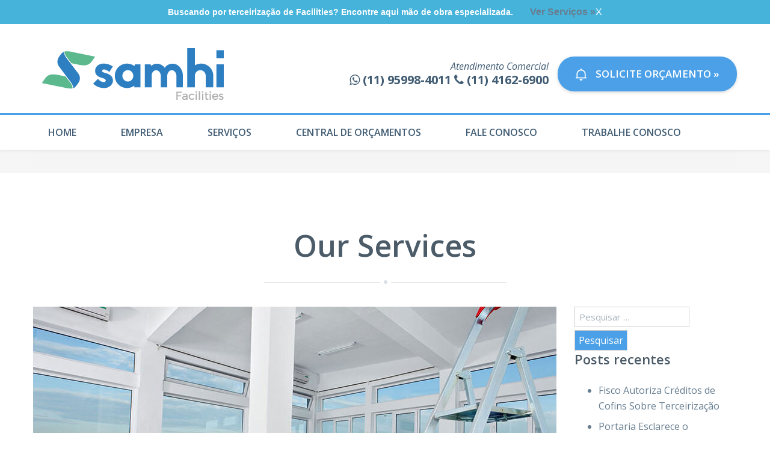

--- FILE ---
content_type: text/html; charset=UTF-8
request_url: https://samhi.com.br/cleaning_services/after-renovation/
body_size: 17743
content:
<!DOCTYPE html>
<html lang="pt-BR">
    <head>
        <meta charset="UTF-8">
        <meta name="viewport" content="width=device-width, initial-scale=1">
                    <link rel="shortcut icon" href="http://samhi.com.br/wp-content/uploads/2022/08/samhi.png" type="image/x-icon"/>
                <meta name='robots' content='index, follow, max-image-preview:large, max-snippet:-1, max-video-preview:-1' />

	<!-- This site is optimized with the Yoast SEO plugin v23.2 - https://yoast.com/wordpress/plugins/seo/ -->
	<title>After Renovation - SAMHI - Excelência em Terceirização de Serviços</title>
	<link rel="canonical" href="https://samhi.com.br/cleaning_services/after-renovation/" />
	<meta property="og:locale" content="pt_BR" />
	<meta property="og:type" content="article" />
	<meta property="og:title" content="After Renovation - SAMHI - Excelência em Terceirização de Serviços" />
	<meta property="og:url" content="https://samhi.com.br/cleaning_services/after-renovation/" />
	<meta property="og:site_name" content="SAMHI - Excelência em Terceirização de Serviços" />
	<meta property="og:image" content="http://samhi.com.br/wp-content/uploads/2017/06/service-page-5-img.jpg" />
	<meta property="og:image:width" content="870" />
	<meta property="og:image:height" content="500" />
	<meta property="og:image:type" content="image/jpeg" />
	<meta name="twitter:card" content="summary_large_image" />
	<meta name="twitter:label1" content="Est. tempo de leitura" />
	<meta name="twitter:data1" content="2 minutos" />
	<script type="application/ld+json" class="yoast-schema-graph">{"@context":"https://schema.org","@graph":[{"@type":"WebPage","@id":"https://samhi.com.br/cleaning_services/after-renovation/","url":"https://samhi.com.br/cleaning_services/after-renovation/","name":"After Renovation - SAMHI - Excelência em Terceirização de Serviços","isPartOf":{"@id":"https://samhi.com.br/#website"},"primaryImageOfPage":{"@id":"https://samhi.com.br/cleaning_services/after-renovation/#primaryimage"},"image":{"@id":"https://samhi.com.br/cleaning_services/after-renovation/#primaryimage"},"thumbnailUrl":"https://samhi.com.br/wp-content/uploads/2017/06/service-page-5-img.jpg","datePublished":"2017-06-21T11:16:39+00:00","dateModified":"2017-06-21T11:16:39+00:00","breadcrumb":{"@id":"https://samhi.com.br/cleaning_services/after-renovation/#breadcrumb"},"inLanguage":"pt-BR","potentialAction":[{"@type":"ReadAction","target":["https://samhi.com.br/cleaning_services/after-renovation/"]}]},{"@type":"ImageObject","inLanguage":"pt-BR","@id":"https://samhi.com.br/cleaning_services/after-renovation/#primaryimage","url":"https://samhi.com.br/wp-content/uploads/2017/06/service-page-5-img.jpg","contentUrl":"https://samhi.com.br/wp-content/uploads/2017/06/service-page-5-img.jpg","width":870,"height":500},{"@type":"BreadcrumbList","@id":"https://samhi.com.br/cleaning_services/after-renovation/#breadcrumb","itemListElement":[{"@type":"ListItem","position":1,"name":"Home","item":"https://samhi.com.br/"},{"@type":"ListItem","position":2,"name":"Services","item":"https://samhi.com.br/cleaning_services/"},{"@type":"ListItem","position":3,"name":"After Renovation"}]},{"@type":"WebSite","@id":"https://samhi.com.br/#website","url":"https://samhi.com.br/","name":"SAMHI - Excelência em Terceirização de Serviços","description":"Excelência em Terceirização de Serviços","potentialAction":[{"@type":"SearchAction","target":{"@type":"EntryPoint","urlTemplate":"https://samhi.com.br/?s={search_term_string}"},"query-input":"required name=search_term_string"}],"inLanguage":"pt-BR"}]}</script>
	<!-- / Yoast SEO plugin. -->


<link rel='dns-prefetch' href='//fonts.googleapis.com' />
<link rel="alternate" title="oEmbed (JSON)" type="application/json+oembed" href="https://samhi.com.br/wp-json/oembed/1.0/embed?url=https%3A%2F%2Fsamhi.com.br%2Fcleaning_services%2Fafter-renovation%2F" />
<link rel="alternate" title="oEmbed (XML)" type="text/xml+oembed" href="https://samhi.com.br/wp-json/oembed/1.0/embed?url=https%3A%2F%2Fsamhi.com.br%2Fcleaning_services%2Fafter-renovation%2F&#038;format=xml" />
<style id='wp-img-auto-sizes-contain-inline-css' type='text/css'>
img:is([sizes=auto i],[sizes^="auto," i]){contain-intrinsic-size:3000px 1500px}
/*# sourceURL=wp-img-auto-sizes-contain-inline-css */
</style>
<style id='wp-emoji-styles-inline-css' type='text/css'>

	img.wp-smiley, img.emoji {
		display: inline !important;
		border: none !important;
		box-shadow: none !important;
		height: 1em !important;
		width: 1em !important;
		margin: 0 0.07em !important;
		vertical-align: -0.1em !important;
		background: none !important;
		padding: 0 !important;
	}
/*# sourceURL=wp-emoji-styles-inline-css */
</style>
<style id='wp-block-library-inline-css' type='text/css'>
:root{--wp-block-synced-color:#7a00df;--wp-block-synced-color--rgb:122,0,223;--wp-bound-block-color:var(--wp-block-synced-color);--wp-editor-canvas-background:#ddd;--wp-admin-theme-color:#007cba;--wp-admin-theme-color--rgb:0,124,186;--wp-admin-theme-color-darker-10:#006ba1;--wp-admin-theme-color-darker-10--rgb:0,107,160.5;--wp-admin-theme-color-darker-20:#005a87;--wp-admin-theme-color-darker-20--rgb:0,90,135;--wp-admin-border-width-focus:2px}@media (min-resolution:192dpi){:root{--wp-admin-border-width-focus:1.5px}}.wp-element-button{cursor:pointer}:root .has-very-light-gray-background-color{background-color:#eee}:root .has-very-dark-gray-background-color{background-color:#313131}:root .has-very-light-gray-color{color:#eee}:root .has-very-dark-gray-color{color:#313131}:root .has-vivid-green-cyan-to-vivid-cyan-blue-gradient-background{background:linear-gradient(135deg,#00d084,#0693e3)}:root .has-purple-crush-gradient-background{background:linear-gradient(135deg,#34e2e4,#4721fb 50%,#ab1dfe)}:root .has-hazy-dawn-gradient-background{background:linear-gradient(135deg,#faaca8,#dad0ec)}:root .has-subdued-olive-gradient-background{background:linear-gradient(135deg,#fafae1,#67a671)}:root .has-atomic-cream-gradient-background{background:linear-gradient(135deg,#fdd79a,#004a59)}:root .has-nightshade-gradient-background{background:linear-gradient(135deg,#330968,#31cdcf)}:root .has-midnight-gradient-background{background:linear-gradient(135deg,#020381,#2874fc)}:root{--wp--preset--font-size--normal:16px;--wp--preset--font-size--huge:42px}.has-regular-font-size{font-size:1em}.has-larger-font-size{font-size:2.625em}.has-normal-font-size{font-size:var(--wp--preset--font-size--normal)}.has-huge-font-size{font-size:var(--wp--preset--font-size--huge)}.has-text-align-center{text-align:center}.has-text-align-left{text-align:left}.has-text-align-right{text-align:right}.has-fit-text{white-space:nowrap!important}#end-resizable-editor-section{display:none}.aligncenter{clear:both}.items-justified-left{justify-content:flex-start}.items-justified-center{justify-content:center}.items-justified-right{justify-content:flex-end}.items-justified-space-between{justify-content:space-between}.screen-reader-text{border:0;clip-path:inset(50%);height:1px;margin:-1px;overflow:hidden;padding:0;position:absolute;width:1px;word-wrap:normal!important}.screen-reader-text:focus{background-color:#ddd;clip-path:none;color:#444;display:block;font-size:1em;height:auto;left:5px;line-height:normal;padding:15px 23px 14px;text-decoration:none;top:5px;width:auto;z-index:100000}html :where(.has-border-color){border-style:solid}html :where([style*=border-top-color]){border-top-style:solid}html :where([style*=border-right-color]){border-right-style:solid}html :where([style*=border-bottom-color]){border-bottom-style:solid}html :where([style*=border-left-color]){border-left-style:solid}html :where([style*=border-width]){border-style:solid}html :where([style*=border-top-width]){border-top-style:solid}html :where([style*=border-right-width]){border-right-style:solid}html :where([style*=border-bottom-width]){border-bottom-style:solid}html :where([style*=border-left-width]){border-left-style:solid}html :where(img[class*=wp-image-]){height:auto;max-width:100%}:where(figure){margin:0 0 1em}html :where(.is-position-sticky){--wp-admin--admin-bar--position-offset:var(--wp-admin--admin-bar--height,0px)}@media screen and (max-width:600px){html :where(.is-position-sticky){--wp-admin--admin-bar--position-offset:0px}}

/*# sourceURL=wp-block-library-inline-css */
</style><style id='global-styles-inline-css' type='text/css'>
:root{--wp--preset--aspect-ratio--square: 1;--wp--preset--aspect-ratio--4-3: 4/3;--wp--preset--aspect-ratio--3-4: 3/4;--wp--preset--aspect-ratio--3-2: 3/2;--wp--preset--aspect-ratio--2-3: 2/3;--wp--preset--aspect-ratio--16-9: 16/9;--wp--preset--aspect-ratio--9-16: 9/16;--wp--preset--color--black: #000000;--wp--preset--color--cyan-bluish-gray: #abb8c3;--wp--preset--color--white: #ffffff;--wp--preset--color--pale-pink: #f78da7;--wp--preset--color--vivid-red: #cf2e2e;--wp--preset--color--luminous-vivid-orange: #ff6900;--wp--preset--color--luminous-vivid-amber: #fcb900;--wp--preset--color--light-green-cyan: #7bdcb5;--wp--preset--color--vivid-green-cyan: #00d084;--wp--preset--color--pale-cyan-blue: #8ed1fc;--wp--preset--color--vivid-cyan-blue: #0693e3;--wp--preset--color--vivid-purple: #9b51e0;--wp--preset--gradient--vivid-cyan-blue-to-vivid-purple: linear-gradient(135deg,rgb(6,147,227) 0%,rgb(155,81,224) 100%);--wp--preset--gradient--light-green-cyan-to-vivid-green-cyan: linear-gradient(135deg,rgb(122,220,180) 0%,rgb(0,208,130) 100%);--wp--preset--gradient--luminous-vivid-amber-to-luminous-vivid-orange: linear-gradient(135deg,rgb(252,185,0) 0%,rgb(255,105,0) 100%);--wp--preset--gradient--luminous-vivid-orange-to-vivid-red: linear-gradient(135deg,rgb(255,105,0) 0%,rgb(207,46,46) 100%);--wp--preset--gradient--very-light-gray-to-cyan-bluish-gray: linear-gradient(135deg,rgb(238,238,238) 0%,rgb(169,184,195) 100%);--wp--preset--gradient--cool-to-warm-spectrum: linear-gradient(135deg,rgb(74,234,220) 0%,rgb(151,120,209) 20%,rgb(207,42,186) 40%,rgb(238,44,130) 60%,rgb(251,105,98) 80%,rgb(254,248,76) 100%);--wp--preset--gradient--blush-light-purple: linear-gradient(135deg,rgb(255,206,236) 0%,rgb(152,150,240) 100%);--wp--preset--gradient--blush-bordeaux: linear-gradient(135deg,rgb(254,205,165) 0%,rgb(254,45,45) 50%,rgb(107,0,62) 100%);--wp--preset--gradient--luminous-dusk: linear-gradient(135deg,rgb(255,203,112) 0%,rgb(199,81,192) 50%,rgb(65,88,208) 100%);--wp--preset--gradient--pale-ocean: linear-gradient(135deg,rgb(255,245,203) 0%,rgb(182,227,212) 50%,rgb(51,167,181) 100%);--wp--preset--gradient--electric-grass: linear-gradient(135deg,rgb(202,248,128) 0%,rgb(113,206,126) 100%);--wp--preset--gradient--midnight: linear-gradient(135deg,rgb(2,3,129) 0%,rgb(40,116,252) 100%);--wp--preset--font-size--small: 13px;--wp--preset--font-size--medium: 20px;--wp--preset--font-size--large: 36px;--wp--preset--font-size--x-large: 42px;--wp--preset--spacing--20: 0.44rem;--wp--preset--spacing--30: 0.67rem;--wp--preset--spacing--40: 1rem;--wp--preset--spacing--50: 1.5rem;--wp--preset--spacing--60: 2.25rem;--wp--preset--spacing--70: 3.38rem;--wp--preset--spacing--80: 5.06rem;--wp--preset--shadow--natural: 6px 6px 9px rgba(0, 0, 0, 0.2);--wp--preset--shadow--deep: 12px 12px 50px rgba(0, 0, 0, 0.4);--wp--preset--shadow--sharp: 6px 6px 0px rgba(0, 0, 0, 0.2);--wp--preset--shadow--outlined: 6px 6px 0px -3px rgb(255, 255, 255), 6px 6px rgb(0, 0, 0);--wp--preset--shadow--crisp: 6px 6px 0px rgb(0, 0, 0);}:where(.is-layout-flex){gap: 0.5em;}:where(.is-layout-grid){gap: 0.5em;}body .is-layout-flex{display: flex;}.is-layout-flex{flex-wrap: wrap;align-items: center;}.is-layout-flex > :is(*, div){margin: 0;}body .is-layout-grid{display: grid;}.is-layout-grid > :is(*, div){margin: 0;}:where(.wp-block-columns.is-layout-flex){gap: 2em;}:where(.wp-block-columns.is-layout-grid){gap: 2em;}:where(.wp-block-post-template.is-layout-flex){gap: 1.25em;}:where(.wp-block-post-template.is-layout-grid){gap: 1.25em;}.has-black-color{color: var(--wp--preset--color--black) !important;}.has-cyan-bluish-gray-color{color: var(--wp--preset--color--cyan-bluish-gray) !important;}.has-white-color{color: var(--wp--preset--color--white) !important;}.has-pale-pink-color{color: var(--wp--preset--color--pale-pink) !important;}.has-vivid-red-color{color: var(--wp--preset--color--vivid-red) !important;}.has-luminous-vivid-orange-color{color: var(--wp--preset--color--luminous-vivid-orange) !important;}.has-luminous-vivid-amber-color{color: var(--wp--preset--color--luminous-vivid-amber) !important;}.has-light-green-cyan-color{color: var(--wp--preset--color--light-green-cyan) !important;}.has-vivid-green-cyan-color{color: var(--wp--preset--color--vivid-green-cyan) !important;}.has-pale-cyan-blue-color{color: var(--wp--preset--color--pale-cyan-blue) !important;}.has-vivid-cyan-blue-color{color: var(--wp--preset--color--vivid-cyan-blue) !important;}.has-vivid-purple-color{color: var(--wp--preset--color--vivid-purple) !important;}.has-black-background-color{background-color: var(--wp--preset--color--black) !important;}.has-cyan-bluish-gray-background-color{background-color: var(--wp--preset--color--cyan-bluish-gray) !important;}.has-white-background-color{background-color: var(--wp--preset--color--white) !important;}.has-pale-pink-background-color{background-color: var(--wp--preset--color--pale-pink) !important;}.has-vivid-red-background-color{background-color: var(--wp--preset--color--vivid-red) !important;}.has-luminous-vivid-orange-background-color{background-color: var(--wp--preset--color--luminous-vivid-orange) !important;}.has-luminous-vivid-amber-background-color{background-color: var(--wp--preset--color--luminous-vivid-amber) !important;}.has-light-green-cyan-background-color{background-color: var(--wp--preset--color--light-green-cyan) !important;}.has-vivid-green-cyan-background-color{background-color: var(--wp--preset--color--vivid-green-cyan) !important;}.has-pale-cyan-blue-background-color{background-color: var(--wp--preset--color--pale-cyan-blue) !important;}.has-vivid-cyan-blue-background-color{background-color: var(--wp--preset--color--vivid-cyan-blue) !important;}.has-vivid-purple-background-color{background-color: var(--wp--preset--color--vivid-purple) !important;}.has-black-border-color{border-color: var(--wp--preset--color--black) !important;}.has-cyan-bluish-gray-border-color{border-color: var(--wp--preset--color--cyan-bluish-gray) !important;}.has-white-border-color{border-color: var(--wp--preset--color--white) !important;}.has-pale-pink-border-color{border-color: var(--wp--preset--color--pale-pink) !important;}.has-vivid-red-border-color{border-color: var(--wp--preset--color--vivid-red) !important;}.has-luminous-vivid-orange-border-color{border-color: var(--wp--preset--color--luminous-vivid-orange) !important;}.has-luminous-vivid-amber-border-color{border-color: var(--wp--preset--color--luminous-vivid-amber) !important;}.has-light-green-cyan-border-color{border-color: var(--wp--preset--color--light-green-cyan) !important;}.has-vivid-green-cyan-border-color{border-color: var(--wp--preset--color--vivid-green-cyan) !important;}.has-pale-cyan-blue-border-color{border-color: var(--wp--preset--color--pale-cyan-blue) !important;}.has-vivid-cyan-blue-border-color{border-color: var(--wp--preset--color--vivid-cyan-blue) !important;}.has-vivid-purple-border-color{border-color: var(--wp--preset--color--vivid-purple) !important;}.has-vivid-cyan-blue-to-vivid-purple-gradient-background{background: var(--wp--preset--gradient--vivid-cyan-blue-to-vivid-purple) !important;}.has-light-green-cyan-to-vivid-green-cyan-gradient-background{background: var(--wp--preset--gradient--light-green-cyan-to-vivid-green-cyan) !important;}.has-luminous-vivid-amber-to-luminous-vivid-orange-gradient-background{background: var(--wp--preset--gradient--luminous-vivid-amber-to-luminous-vivid-orange) !important;}.has-luminous-vivid-orange-to-vivid-red-gradient-background{background: var(--wp--preset--gradient--luminous-vivid-orange-to-vivid-red) !important;}.has-very-light-gray-to-cyan-bluish-gray-gradient-background{background: var(--wp--preset--gradient--very-light-gray-to-cyan-bluish-gray) !important;}.has-cool-to-warm-spectrum-gradient-background{background: var(--wp--preset--gradient--cool-to-warm-spectrum) !important;}.has-blush-light-purple-gradient-background{background: var(--wp--preset--gradient--blush-light-purple) !important;}.has-blush-bordeaux-gradient-background{background: var(--wp--preset--gradient--blush-bordeaux) !important;}.has-luminous-dusk-gradient-background{background: var(--wp--preset--gradient--luminous-dusk) !important;}.has-pale-ocean-gradient-background{background: var(--wp--preset--gradient--pale-ocean) !important;}.has-electric-grass-gradient-background{background: var(--wp--preset--gradient--electric-grass) !important;}.has-midnight-gradient-background{background: var(--wp--preset--gradient--midnight) !important;}.has-small-font-size{font-size: var(--wp--preset--font-size--small) !important;}.has-medium-font-size{font-size: var(--wp--preset--font-size--medium) !important;}.has-large-font-size{font-size: var(--wp--preset--font-size--large) !important;}.has-x-large-font-size{font-size: var(--wp--preset--font-size--x-large) !important;}
/*# sourceURL=global-styles-inline-css */
</style>

<style id='classic-theme-styles-inline-css' type='text/css'>
/*! This file is auto-generated */
.wp-block-button__link{color:#fff;background-color:#32373c;border-radius:9999px;box-shadow:none;text-decoration:none;padding:calc(.667em + 2px) calc(1.333em + 2px);font-size:1.125em}.wp-block-file__button{background:#32373c;color:#fff;text-decoration:none}
/*# sourceURL=/wp-includes/css/classic-themes.min.css */
</style>
<link rel='stylesheet' id='contact-form-7-css' href='https://samhi.com.br/wp-content/plugins/contact-form-7/includes/css/styles.css?ver=5.9.8' type='text/css' media='all' />
<link rel='stylesheet' id='cleaning-services-fonts-css' href='https://fonts.googleapis.com/css?family=Open+Sans%3A100%2C100i%2C200%2C200i%2C300%2C300i%2C400%2C400i%2C600%2C600i%2C700%2C700i%2C800%2C800i%2C900%2C900i&#038;subset=latin%2Ccyrillic-ext%2Clatin-ext%2Ccyrillic%2Cgreek-ext%2Cgreek%2Cvietnamese' type='text/css' media='all' />
<link rel='stylesheet' id='js_composer_front-css' href='https://samhi.com.br/wp-content/plugins/js_composer/assets/css/js_composer.min.css?ver=5.2.1' type='text/css' media='all' />
<link rel='stylesheet' id='cleaning-services-forms-css' href='https://samhi.com.br/wp-content/plugins/cleaning_services-core//js/forms.js?ver=6.9' type='text/css' media='all' />
<link rel='stylesheet' id='bootstrap-css' href='https://samhi.com.br/wp-content/themes/cleaning-services/css/vendor/bootstrap.min.css' type='text/css' media='all' />
<link rel='stylesheet' id='animate-css' href='https://samhi.com.br/wp-content/themes/cleaning-services/css/vendor/animate.min.css' type='text/css' media='all' />
<link rel='stylesheet' id='slick-css' href='https://samhi.com.br/wp-content/themes/cleaning-services/css/vendor/slick.css' type='text/css' media='all' />
<link rel='stylesheet' id='light-css' href='https://samhi.com.br/wp-content/themes/cleaning-services/css/vendor/lightbox.css' type='text/css' media='all' />
<link rel='stylesheet' id='cleaning-services-shop-css' href='https://samhi.com.br/wp-content/themes/cleaning-services/css/shop.css' type='text/css' media='all' />
<link rel='stylesheet' id='cleaning-services-style-css' href='https://samhi.com.br/wp-content/themes/cleaning-services/style.css?ver=6.9' type='text/css' media='all' />
<style id='cleaning-services-style-inline-css' type='text/css'>
    body{
    font-family:Open Sans;
font-weight:400;
font-size:16px;
line-height:26px;
      }
    a{  }
    a:hover{  }
    .cleaning_services_wc_products_tab.vc_tta.vc_tta-style-classic .vc_tta-tab a{ font-family:Open Sans;
 }

   
    body {
            }
    h1, h2, h3, h4, h5, h6, h2.h-lg{
            }
    .get-banner h2,
    .get-banner-2 h2, 
    .get-banner-2 h3, 
    .get-banner-2 h4, 
    .get-banner-2 h5, 
    .get-banner-2 p,
    .fact-item-text-wrap,
    .block-testimonials-bg .testimonial-item h2, 
    .block-testimonials-bg .testimonial-item h3, 
    .block-testimonials-bg .testimonial-item h4, 
    .block-testimonials-bg .testimonial-item h5, 
    .block-testimonials-bg .testimonial-item h6,
    .block-testimonials-bg .testimonial-item-inside:after,
    .coupon-ribbon,
    .block-testimonials-bg .testimonial-item p,
    .get-banner,
    .banner-text-2u .bg-gradient i,
    .banner-text-2u .bg-gradient p{
            }
    .page-footer .backToTop{
           }

    .page-footer .backToTop:hover{
           }
    .text-icon-hor-icon .icon,
    .text-icon-icon .icon,
    .page-header-shedule .icon,
    .page-footer-shedule .icon,
    .prices-box-price b,
    .cleaning-faq-text .vc_toggle_title>h4,
    .contact-info-sm > .icon,.contact-info > .icon{
           }
    .marker-list > li:after,
    .how-works-title span,
    .filters-by-category ul li a:hover, 
    .filters-by-category ul li a.selected,
    .coupon-text-2 span,
    .news-prw-date,
    .service-box-link{
           }
    .person-divider,
    .cleaning-faq-text .vc_toggle_default .vc_toggle_icon::after, 
    .cleaning-faq-text .vc_toggle_default .vc_toggle_icon::before{
           }
    
    .slick-dots li button{
            }

    .slick-dots li.slick-active button, 
    .slick-dots li.slick-active button:hover{
            }
    
    /*Menu Color*/

    .page-header .menu li a,
    .page-header .menu li.menu-item-has-children:hover ul.sub-menu li a{
            }
    .page-header .menu li a:hover, 
    .page-header .menu li.menu-item-has-children:hover a, 
    .page-header .menu li.current-menu-item > a,
    .page-header .menu li.current-menu-parent > a,
    .page-header .menu ul li a:hover,
    .page-header .menu li.menu-item-has-children:hover ul.sub-menu li a:hover{
            }
    
    .page-header-menu{
            }

    /*Slider Color*/

    #mainSlider .slide-content h2 {
            }

    #mainSlider .slide-content .btn, 
    #mainSlider .slide-content .btn:focus, 
    #mainSlider .slide-content .btn.focus {
                      }

    #mainSlider .slide-content .btn:hover, 
    #mainSlider .slide-content .btn.active{
                      }

    #mainSlider .slick-prev:before, 
    #mainSlider .slick-next:before{
         }
    #mainSlider .slick-prev:hover:before,
    #mainSlider .slick-next:hover:before{
         }
    #mainSlider .slick-prev:before, 
    #mainSlider .slick-next:before{
         }
   /*Button Color*/

   .btn, .more-link{
              }
    .btn:hover{
              }
    .btn-white:hover [class*='icon']{
         }
    .btn-white, .btn-white.focus, .btn-white:focus {
              }

   /*Other Color Section*/

    .how-works-number,.discount-box{
          }
    .how-works-number--color1,.discount-box--color1{
           }
    .how-works-number--color2,.discount-box--color2{
           }
    .how-works-number--color3,.discount-box--color3{
           }

    .news-prw-link {
                  }

    .news-prw-link:hover {
                  }

    .gallery-item-caption,
    .gallery-item-zoom,
    .gallery-item-zoom:hover{
          }
    .gallery-item-zoom:before,
    .gallery-item-caption:before{
         
    }

    .coupon-print{
        
        
    }

    .coupon-print:hover{
        }

    .services-list li.active, 
    #menu-service-menu.menu li.current-menu-item{
           }


    /*Footer Color Section*/

    .page-footer .menu li a {
           }
    
    .page-footer .menu li a:hover, 
    .page-footer .menu li:hover > a, 
    .page-footer .menu li.active > a{
           }

   /*Shop Color*/

     .title-aside::after{
            }
     .woocommerce .category-list > li:after,
     .woocommerce .star-rating span::before{
            }
     header .header-cart a.icon{
           }
     .header-cart .badge{
            }

     header .header-cart:hover .badge, 
     header .header-cart.opened .badge{
                   }
    .woocommerce .widget_price_filter .ui-slider .ui-slider-range {
         }
    .woocommerce .widget_price_filter .ui-slider .ui-slider-handle {
            }
    .woocommerce span.onsale{
                    }
    .woocommerce .star-rating span::before {
            }
    .woocommerce nav.woocommerce-pagination ul li a:focus, 
    .woocommerce nav.woocommerce-pagination ul li a:hover, 
    .woocommerce nav.woocommerce-pagination ul li span.current{
                            }


    
/*# sourceURL=cleaning-services-style-inline-css */
</style>
<link rel='stylesheet' id='cleaning-services-wp-default-norm-css' href='https://samhi.com.br/wp-content/themes/cleaning-services/css/wp-default-norm.css' type='text/css' media='all' />
<link rel='stylesheet' id='bootstrap-datetimepicker-css' href='https://samhi.com.br/wp-content/themes/cleaning-services/css/vendor/bootstrap-datetimepicker.css' type='text/css' media='all' />
<link rel='stylesheet' id='nouislider-css' href='https://samhi.com.br/wp-content/themes/cleaning-services/css/vendor/nouislider.css' type='text/css' media='all' />
<link rel='stylesheet' id='icomoon-css' href='https://samhi.com.br/wp-content/themes/cleaning-services/fonts/style.css' type='text/css' media='all' />
<script type="text/javascript" src="https://samhi.com.br/wp-includes/js/jquery/jquery.min.js?ver=3.7.1" id="jquery-core-js"></script>
<script type="text/javascript" src="https://samhi.com.br/wp-includes/js/jquery/jquery-migrate.min.js?ver=3.4.1" id="jquery-migrate-js"></script>
<link rel="https://api.w.org/" href="https://samhi.com.br/wp-json/" /><link rel="EditURI" type="application/rsd+xml" title="RSD" href="https://samhi.com.br/xmlrpc.php?rsd" />
<meta name="generator" content="WordPress 6.9" />
<link rel='shortlink' href='https://samhi.com.br/?p=459' />
<meta name="generator" content="Redux 4.4.18" /><!-- Google Tag Manager -->
<script>(function(w,d,s,l,i){w[l]=w[l]||[];w[l].push({'gtm.start':
new Date().getTime(),event:'gtm.js'});var f=d.getElementsByTagName(s)[0],
j=d.createElement(s),dl=l!='dataLayer'?'&l='+l:'';j.async=true;j.src=
'https://www.googletagmanager.com/gtm.js?id='+i+dl;f.parentNode.insertBefore(j,f);
})(window,document,'script','dataLayer','GTM-5RTTSPG');</script>
<!-- End Google Tag Manager -->


<!--BEGIN: TRACKING CODE MANAGER (v2.3.0) BY INTELLYWP.COM IN HEAD//-->
<!-- Global site tag (gtag.js) - Google Analytics -->
<script async src="https://www.googletagmanager.com/gtag/js?id=UA-101173902-77"></script>
<script>
  window.dataLayer = window.dataLayer || [];
  function gtag(){dataLayer.push(arguments);}
  gtag('js', new Date());

  gtag('config', 'UA-101173902-77');
</script>

<!-- Global site tag (gtag.js) - Google Ads: 308355912 -->
<script async src="https://www.googletagmanager.com/gtag/js?id=AW-308355912"></script>
<script>
  window.dataLayer = window.dataLayer || [];
  function gtag(){dataLayer.push(arguments);}
  gtag('js', new Date());

  gtag('config', 'AW-308355912');
</script>

 <script src="https://www.google.com/recaptcha/api.js" async defer></script>
<script src="https://use.fontawesome.com/47a701f277.js"></script>
<!--END: https://wordpress.org/plugins/tracking-code-manager IN HEAD//--><style type="text/css">.recentcomments a{display:inline !important;padding:0 !important;margin:0 !important;}</style><meta name="generator" content="Powered by Visual Composer - drag and drop page builder for WordPress."/>
<!--[if lte IE 9]><link rel="stylesheet" type="text/css" href="https://samhi.com.br/wp-content/plugins/js_composer/assets/css/vc_lte_ie9.min.css" media="screen"><![endif]--><link rel="icon" href="https://samhi.com.br/wp-content/uploads/2022/08/cropped-SAMHI_simbolo-32x32.png" sizes="32x32" />
<link rel="icon" href="https://samhi.com.br/wp-content/uploads/2022/08/cropped-SAMHI_simbolo-192x192.png" sizes="192x192" />
<link rel="apple-touch-icon" href="https://samhi.com.br/wp-content/uploads/2022/08/cropped-SAMHI_simbolo-180x180.png" />
<meta name="msapplication-TileImage" content="https://samhi.com.br/wp-content/uploads/2022/08/cropped-SAMHI_simbolo-270x270.png" />
		<style type="text/css" id="wp-custom-css">
			/*
Você pode adicionar seu próprio CSS aqui.

Clique no ícone de ajuda acima para saber mais.
*/

.page-header-shedule .icon{display:none;}
fa fa-whatsapp{color:#4ba0e8!important;}
#wpadminbar{display:none!important;}
.vc_btn3.vc_btn3-color-juicy-pink, .vc_btn3.vc_btn3-color-juicy-pink.vc_btn3-style-flat{background-color:#08c!important;}		</style>
		<noscript><style type="text/css"> .wpb_animate_when_almost_visible { opacity: 1; }</style></noscript>    </head>

    <body  class="wp-singular cleaning_services-template-default single single-cleaning_services postid-459 wp-theme-cleaning-services group-blog wpb-js-composer js-comp-ver-5.2.1 vc_responsive">
                <!-- Header -->
                        <header class="page-header">
                                                                        <div class="page-header-top">
                                    
                    <div class="container">
                        <div class="page-header-mobile-info-toggle"></div>
                                                    <div class="logo">
                                <a href="https://samhi.com.br/"><img src="http://samhi.com.br/wp-content/uploads/2022/08/samhi.png" alt="Logo">
                                </a>
                            </div>
                            <div class="shine"></div>
                                            
                        
                            <div class="page-header-top-middle hidden-xs">
                                <div class="page-header-slogan visible-lg">
                                                                    </div>

                                <div class="page-header-shedule hidden-xs"><i class="icon icon-clock"></i>
                                                                    </div>

                                <div class="page-header-phone text-right">
                                    <span class="visible-lg visible-md visible-sm">
                                        <em>Atendimento Comercial</em>                                    </span>
                                    <span class="phone-number">
                                        <strong><i class="fa fa-whatsapp" aria-hidden="true"></i>
(11) 95998-4011
<i class="fa fa-phone" aria-hidden="true"></i> (11) 4162-6900</strong>                                    </span>
                                </div>
                            </div>
                                                <div class="quote-button-wrap"><a href="http://samhi.com.br/orcamento/" class="btn"><i class="icon icon-bell"></i> Solicite Orçamento »</a></div>

                                            </div>
                </div>
                </div>
                 <a href="#" class="menu-toggle"><i class="icon-line-menu"></i><i class="icon-cancel"></i></a>
                <div class="page-header-menu doubletap">
                    <div class="container">
                        
                        <ul id="menu-primary-menu" class="menu navbar-nav"><li id="nav-menu-item-1092" class="main-menu-item  menu-item-even menu-item-depth-0 menu-item menu-item-type-post_type menu-item-object-page menu-item-home"><a href="https://samhi.com.br/" class="menu-link main-menu-link">Home</a></li>
<li id="nav-menu-item-1094" class="main-menu-item  menu-item-even menu-item-depth-0 menu-item menu-item-type-post_type menu-item-object-page"><a href="https://samhi.com.br/sobre-nos/" class="menu-link main-menu-link">Empresa</a></li>
<li id="nav-menu-item-1098" class="main-menu-item  menu-item-even menu-item-depth-0 menu-item menu-item-type-post_type menu-item-object-page menu-item-has-children dropdown"><a href="https://samhi.com.br/nossos-servicos/" class="menu-link main-menu-link">Serviços<span class="arrow"></span></a>
<ul class="sub-menu menu-odd  menu-depth-1">
	<li id="nav-menu-item-1707" class="sub-menu-item  menu-item-odd menu-item-depth-1 menu-item menu-item-type-custom menu-item-object-custom"><a href="https://samhi.com.br/servicos-de-limpeza-e-conservacao/" class="menu-link sub-menu-link">Limpeza e Conservação</a></li>
	<li id="nav-menu-item-1709" class="sub-menu-item  menu-item-odd menu-item-depth-1 menu-item menu-item-type-custom menu-item-object-custom"><a href="https://samhi.com.br/portaria-e-controle-de-acesso/" class="menu-link sub-menu-link">Portaria e Controle de Acesso</a></li>
	<li id="nav-menu-item-1710" class="sub-menu-item  menu-item-odd menu-item-depth-1 menu-item menu-item-type-custom menu-item-object-custom"><a href="https://samhi.com.br/servicos-de-zeladoria/" class="menu-link sub-menu-link">Zeladoria</a></li>
	<li id="nav-menu-item-1711" class="sub-menu-item  menu-item-odd menu-item-depth-1 menu-item menu-item-type-custom menu-item-object-custom"><a href="https://samhi.com.br/servico-de-recepcao-e-office/" class="menu-link sub-menu-link">Recepção e Office</a></li>
	<li id="nav-menu-item-1712" class="sub-menu-item  menu-item-odd menu-item-depth-1 menu-item menu-item-type-custom menu-item-object-custom"><a href="https://samhi.com.br/servicos-de-manutencao-predial/" class="menu-link sub-menu-link">Manutenção Predial</a></li>
	<li id="nav-menu-item-1713" class="sub-menu-item  menu-item-odd menu-item-depth-1 menu-item menu-item-type-custom menu-item-object-custom"><a href="https://samhi.com.br/servicos-de-copa-e-cozinha/" class="menu-link sub-menu-link">Copa e Cozinha</a></li>
	<li id="nav-menu-item-1714" class="sub-menu-item  menu-item-odd menu-item-depth-1 menu-item menu-item-type-custom menu-item-object-custom"><a href="https://samhi.com.br/jardinagem-e-paisagismo/" class="menu-link sub-menu-link">Jardinagem</a></li>
	<li id="nav-menu-item-1715" class="sub-menu-item  menu-item-odd menu-item-depth-1 menu-item menu-item-type-custom menu-item-object-custom menu-item-has-children dropdown-submenu"><a href="https://www.samhifacilities.com.br/cotacao" class="menu-link sub-menu-link">Mais Serviços »<span class="arrow"></span></a>
	<ul class="sub-menu menu-even sub-sub-menu menu-depth-2">
		<li id="nav-menu-item-1716" class="sub-menu-item sub-sub-menu-item menu-item-even menu-item-depth-2 menu-item menu-item-type-custom menu-item-object-custom"><a href="https://samhi.com.br/tratamento-d-pisos-em-geral/" class="menu-link sub-menu-link">Tratamento de Pisos em Geral</a></li>
		<li id="nav-menu-item-1717" class="sub-menu-item sub-sub-menu-item menu-item-even menu-item-depth-2 menu-item menu-item-type-custom menu-item-object-custom"><a href="https://www.samhifacilities.com.br/cotacao" class="menu-link sub-menu-link">Limpeza de Vidros Externos</a></li>
		<li id="nav-menu-item-1718" class="sub-menu-item sub-sub-menu-item menu-item-even menu-item-depth-2 menu-item menu-item-type-custom menu-item-object-custom"><a href="https://samhi.com.br/servicos-d-dedetizacao/" class="menu-link sub-menu-link">Dedetização</a></li>
		<li id="nav-menu-item-1719" class="sub-menu-item sub-sub-menu-item menu-item-even menu-item-depth-2 menu-item menu-item-type-custom menu-item-object-custom"><a href="https://samhi.com.br/servico-limpeza-pos-obra/" class="menu-link sub-menu-link">Limpeza Pós-obra</a></li>
		<li id="nav-menu-item-1720" class="sub-menu-item sub-sub-menu-item menu-item-even menu-item-depth-2 menu-item menu-item-type-custom menu-item-object-custom"><a href="https://samhi.com.br/limpeza-de-caixa-d-agua/" class="menu-link sub-menu-link">Limpeza de Caixa D’água</a></li>
		<li id="nav-menu-item-1721" class="sub-menu-item sub-sub-menu-item menu-item-even menu-item-depth-2 menu-item menu-item-type-custom menu-item-object-custom"><a href="https://samhi.com.br/limpeza-pre-evento-e-pos-evento/" class="menu-link sub-menu-link">Limpeza Pré-evento e Pós-evento</a></li>
	</ul>
</li>
</ul>
</li>
<li id="nav-menu-item-1309" class="main-menu-item  menu-item-even menu-item-depth-0 menu-item menu-item-type-custom menu-item-object-custom"><a href="http://samhi.com.br/orcamento/" class="menu-link main-menu-link">Central de Orçamentos</a></li>
<li id="nav-menu-item-1632" class="main-menu-item  menu-item-even menu-item-depth-0 menu-item menu-item-type-post_type menu-item-object-page"><a href="https://samhi.com.br/contatos/" class="menu-link main-menu-link">Fale Conosco</a></li>
<li id="nav-menu-item-1936" class="main-menu-item  menu-item-even menu-item-depth-0 menu-item menu-item-type-post_type menu-item-object-page"><a href="https://samhi.com.br/trabalhe-conosco/" class="menu-link main-menu-link">Trabalhe Conosco</a></li>
</ul>                    </div>
                </div>
            </header><main class="page-main">
    <!-- Breadcrumbs Block -->
                    <div class="block breadcrumbs">
                        <div class="container">
                            <div class="breadcrumb">
                                                            </div>
                        </div>
                    </div>
                     
    <!-- //Breadcrumbs Block -->
    <div class="block">
        <h1 class="text-center h-decor">Our Services</h1>
        <div class="container">
            <div class="row">
                <div class="col-md-8 col-lg-9 aside">
                    <img width="870" height="500" src="https://samhi.com.br/wp-content/uploads/2017/06/service-page-5-img.jpg" class="img-responsive wp-post-image" alt="" decoding="async" fetchpriority="high" srcset="https://samhi.com.br/wp-content/uploads/2017/06/service-page-5-img.jpg 870w, https://samhi.com.br/wp-content/uploads/2017/06/service-page-5-img-300x172.jpg 300w, https://samhi.com.br/wp-content/uploads/2017/06/service-page-5-img-768x441.jpg 768w, https://samhi.com.br/wp-content/uploads/2017/06/service-page-5-img-840x483.jpg 840w" sizes="(max-width: 870px) 100vw, 870px" />                    <div class="vc_row wpb_row vc_row-fluid"><div class="wpb_column vc_column_container vc_col-sm-12"><div class="vc_column-inner "><div class="wpb_wrapper">
	<div class="wpb_text_column wpb_content_element " >
		<div class="wpb_wrapper">
			<div class="divider-lg"></div>
<h2>After Renovation</h2>
<p>Our cleaning system sets us apart. Our customers keep coming back to us, because we provide services that work and keep their homes and apartments clean, right down to the little details. This extensive cleaning system, which we call our Detail-Clean Rotation System, which has been proven to be effective in more than five million cleans!</p>
<h5>How does our apartment cleaning program work?</h5>
<p>We start with a thorough detail-clean throughout your house over the course of the first two cleans. On the first clean, our maid service will thoroughly clean your apartment, with special attention on your kitchen and bathrooms. On the second session, we&#8217;ll clean your entire apartment, but this time we&#8217;ll provide detail-clean services in your sleeping and living areas. We&#8217;ll continue to maintain this detail-clean level throughout your home throughout our next visits by providing deep cleaning services on a rotating basis.</p>
<p>Every time we clean, we&#8217;ll provide services that include the following:</p>
<ul class="marker-list sub-services-list">
<li><b>Bathrooms</b>Cobwebs removed, dusting, floors cleaned, toilets cleaned, mirrors / chrome fixtures cleaned, shower doors cleaned, tile walls, bathtub / showers cleaned</li>
<li><b>Sleeping Areas</b>Surfaces hand wiped, floors cleaned, general dusting, cobwebs removed, doors and door frames spot cleaned</li>
<li><b>Living Areas</b>Surfaces hand wiped, cobwebs removed, doors and door frames spot cleaned, general dusting, floors cleaned</li>
<li><b>Kitchen</b>Countertops cleaned, outside of range hood cleaned, top and front of range cleaned, drip pans / glass top surfaces wiped, sinks cleaned and chrome shined, fronts of all appliances cleaned, general dusting, cobwebs removed, microwave wiped out, doors and door frames spot cleaned</li>
</ul>
<div class="divider-xl"></div>

		</div>
	</div>
</div></div></div></div><div class="vc_row wpb_row vc_row-fluid contact-box sub-service-btn"><div class="wpb_column vc_column_container vc_col-sm-12"><div class="vc_column-inner "><div class="wpb_wrapper">
	<div class="wpb_text_column wpb_content_element " >
		<div class="wpb_wrapper">
			<div class="contact-info-wrap">
<div class="contact-info"><i class="icon icon-technology"></i>Phone: 800-123-4567<br />
Fax: 718-724-3312</div>
<div class="contact-info"><i class="icon icon-clock"></i>Mon-Fri: 9:00 am – 5:00 pm<br />
Sat-Sun: 11:00 am – 16:00 pm</div>
</div>

		</div>
	</div>
                    <a href="http://smartdata.tonytemplates.com/cleaning-service/order-page/" class="btn sub-btn">
             <i class="icon icon-bell"></i>
             Get Free Estimate             </a>
        </div></div></div></div>
                </div>
                <div class="col-md-4 col-lg-3 aside">
                    <div id="search-2" class="widget widget_search"><form role="search" method="get" class="search-form" action="https://samhi.com.br/">
				<label>
					<span class="screen-reader-text">Pesquisar por:</span>
					<input type="search" class="search-field" placeholder="Pesquisar &hellip;" value="" name="s" />
				</label>
				<input type="submit" class="search-submit" value="Pesquisar" />
			</form></div>
		<div id="recent-posts-2" class="widget widget_recent_entries">
		<h4 class="">Posts recentes</h4>
		<ul>
											<li>
					<a href="https://samhi.com.br/fisco-autoriza-creditos-de-cofins-sobre-terceirizacao/">Fisco Autoriza Créditos de Cofins Sobre Terceirização</a>
									</li>
											<li>
					<a href="https://samhi.com.br/portaria-esclarece-o-procedimento-para-depositos-recursais-em-face-da-reforma-trabalhista/">Portaria Esclarece o Procedimento para Depósitos Recursais em Face da Reforma Trabalhista</a>
									</li>
											<li>
					<a href="https://samhi.com.br/extincao-da-justica-do-trabalho/">Extinção da Justiça do Trabalho?</a>
									</li>
											<li>
					<a href="https://samhi.com.br/juiz-tem-que-cumprir-reforma-trabalhista-diz-presidente-do-tst/">&#8220;Juiz tem que cumprir a reforma trabalhista&#8221;, diz presidente do TST</a>
									</li>
											<li>
					<a href="https://samhi.com.br/cadterc-estudos-tecnicos-de-servicos-terceirizados/">Cadterc &#8211; Estudos Técnicos de Serviços Terceirizados</a>
									</li>
					</ul>

		</div><div id="recent-comments-2" class="widget widget_recent_comments"><h4 class="">Comentários</h4><ul id="recentcomments"></ul></div><div id="archives-2" class="widget widget_archive"><h4 class="">Arquivos</h4>
			<ul>
					<li><a href='https://samhi.com.br/2017/11/'>novembro 2017</a></li>
			</ul>

			</div><div id="categories-2" class="widget widget_categories"><h4 class="">Categorias</h4>
			<ul>
					<li class="cat-item cat-item-56"><a href="https://samhi.com.br/category/informacoes-tecnicas/">Informações Técnicas</a>
</li>
	<li class="cat-item cat-item-57"><a href="https://samhi.com.br/category/informativo-juridico/">Informativo Jurídico</a>
</li>
	<li class="cat-item cat-item-55"><a href="https://samhi.com.br/category/noticias/">Notícias</a>
</li>
			</ul>

			</div><div id="text-1" class="widget widget_text">			<div class="textwidget"><div class="question-box">
<div class="question-box">
<div class="question-box-title text-center">Have a Question?</div>
<form class="question-form" id="questionForm" method="post" novalidate="novalidate">
<div class="successform">
<p>Your message was sent successfully!</p>
</p></div>
<div class="errorform">
<p>Something went wrong, try refreshing and submitting the form again.</p>
</p></div>
<p> <input type="text" name="name" class="form-control" value="" placeholder="Your name*"> <input type="text" name="email" class="form-control" value="" placeholder="E-mail*"> <textarea name="message" class="form-control" placeholder="Message"></textarea> </p>
<div class="clearfix text-center"> <button type="submit" class="btn btn-full btn-white">Send Question</button> </div>
</p></form>
</p></div>
</div>
		</div>                </div>
            </div>
        </div>
    </div>
</main>
<!-- Footer -->
<footer class="page-footer">

             <div class="page-footer-menu">
            <div class="container">
                <ul id="menu-footer-menu" class="menu navbar-nav"><li id="nav-menu-item-1100" class="main-menu-item  menu-item-even menu-item-depth-0 menu-item menu-item-type-post_type menu-item-object-page"><a href="https://samhi.com.br/sobre-nos/" class="menu-link main-menu-link">Sobre Nós</a></li>
<li id="nav-menu-item-1104" class="main-menu-item  menu-item-even menu-item-depth-0 menu-item menu-item-type-post_type menu-item-object-page"><a href="https://samhi.com.br/nossos-servicos/" class="menu-link main-menu-link">Nossos Serviços</a></li>
<li id="nav-menu-item-1633" class="main-menu-item  menu-item-even menu-item-depth-0 menu-item menu-item-type-post_type menu-item-object-page"><a href="https://samhi.com.br/contatos/" class="menu-link main-menu-link">Fale Conosco</a></li>
<li id="nav-menu-item-1942" class="main-menu-item  menu-item-even menu-item-depth-0 menu-item menu-item-type-post_type menu-item-object-page"><a href="https://samhi.com.br/trabalhe-conosco/" class="menu-link main-menu-link">Trabalhe Conosco</a></li>
<li id="nav-menu-item-1313" class="main-menu-item  menu-item-even menu-item-depth-0 menu-item menu-item-type-custom menu-item-object-custom"><a href="http://samhi.com.br/orcamento/" class="menu-link main-menu-link">Central de Orçamento »</a></li>
</ul>                <div class="footer-ribbon">
                                    </div>
            </div>
        </div>
    
    <div class="container">
                    <div class="page-footer-bot">
                <div class="logo">
                                            <a href="https://samhi.com.br/"><img src="http://samhi.com.br/wp-content/uploads/2022/09/SAMHI.png" alt="Logo">
                        </a>
                                    </div>
                <div class="page-footer-col-1">
                    <h4>Atendimento                    </h4>
                    <div class="page-footer-info"><i class="icon icon-map-marker"></i>
                        <strong>Nossa Sede:</strong>
Av. Presidente Kennedy, nº 68
Jardim Audir - Barueri - SP                    </div>
                    <div class="page-footer-info"><i class="icon icon-technology"></i>
                        <a href="tel:+551141626900">(11) 4162-6900</a>
</br>
<a href="tel:+5511959984011">(11) 95998-4011</a>                    </div>
                </div>
                <div class="page-footer-col-2">
                    <div class="page-footer-info"><i class="icon icon-clock"></i>
                        <span style="vertical-align: inherit"><span style="vertical-align: inherit">Seg - Qui: 7:30 - 17:30 </span></span>
<span style="vertical-align: inherit"><span style="vertical-align: inherit">Sex: 7:30 - 16:30</span></span>                    </div>
                    <div class="page-footer-info"><i class="icon icon-speech-bubble"></i>
                        <a href="mailto:contato@samhi.com.br">contato@samhi.com.br</a>                    </div>
                </div>
                <div class="page-footer-col-3">
                    <ul class="social-list">
                                                    <li> 
                                <a class="icon icon-google-plus-logo" href="https://goo.gl/maps/WkA6PADMNNaYy1Xd9"></a>
                            </li>
                                                                            <li> 
                                <a class="icon icon-facebook-logo" href="https://www.facebook.com/SAMHI-1942586089337149 "></a>
                            </li>
                                                                                                    <li> 
                                <a class="icon icon-instagram-logo" href="https://www.instagram.com/samhi_facilities/"></a>
                            </li>
                                            </ul>
                </div>
            </div>
                <div class="footer-copyright">
            Copyright © 2022 | Samhi <br> powered by:  <a href="https://www.coralmarketing.co/" target="_blank"> <img src="http://samhi.com.br/wp-content/uploads/2022/09/coral.png"></a>        </div>
        <div class="backToTop js-backToTop">
            <i class="icon icon-right-arrow"></i>
        </div>
    </div>
</footer>
<script type="speculationrules">
{"prefetch":[{"source":"document","where":{"and":[{"href_matches":"/*"},{"not":{"href_matches":["/wp-*.php","/wp-admin/*","/wp-content/uploads/*","/wp-content/*","/wp-content/plugins/*","/wp-content/themes/cleaning-services/*","/*\\?(.+)"]}},{"not":{"selector_matches":"a[rel~=\"nofollow\"]"}},{"not":{"selector_matches":".no-prefetch, .no-prefetch a"}}]},"eagerness":"conservative"}]}
</script>



<!--BEGIN: TRACKING CODE MANAGER (v2.3.0) BY INTELLYWP.COM IN BODY//-->
<div id="mensagem-fone" class="mensagem-div">
<!--    <a target="_blank" class="porstudio" href="https://studiosilver.com.br/">Por: Studio Silver</a>-->
<h2 class="mensagem">Buscando por terceirização de Facilities? Encontre aqui mão de obra especializada.
</h2><a href="https://samhi.com.br/nossos-servicos/"><b>Ver Serviços » </b></a>
    X</div>
			<style>
				.mensagem-div {
					background-color: rgb(70, 179, 219);
					color: rgb(255, 255, 255);
					font-family: Lato, sans-serif;
					border-color: rgb(252, 58, 44);
					height: 40px;
					margin: 0 0;
					display: table;
					font-weight: 400;
					padding: 0.5em 0.5em;
					padding-top:10px;
					padding-bottom:10px;
					display:flex;
					position:fixed;
					top:0;
					left:0;
					width:100vw;
					z-index:9999;
					align-items: center;
					justify-content: center;
				}

				.mensagem{
					font-size:0.9em;
					font-weight: 700;
					color:#fff;
					text-align:center;
					margin-right:2em;
					font-family: Lato, sans-serif;
                                        text-transform: none;
                                    
				}

				.porstudio{
					font-size:0.6em;
					position:absolute;
					top:10px;
					text-decoration:none;
				}

				.btn-fechar{
					position: absolute;
					bottom: -17px;
					right: 20%;
					border: 1px #6d2cde solid;
					border-top: none;
					background: #ffffff;
					border-radius: 3px;
					color: #6d2cde;
					font-size:0.8em;
				}
				.btn-msg{
					color: #FFFFFF;
					position:relative;
					background-color: #23B123;
					border: 0px solid #4A47F2;
					min-height: 23px;
					border-radius: 8px;
					font-size:0.8em;
					animation: view 5s infinite;
				}
				
				@keyframes view {
					2% {
						-webkit-transform: translateX(3px) rotate(2deg);
						transform: translateX(3px) rotate(2deg);
					}

					4% {
						-webkit-transform: translateX(-3px) rotate(-2deg);
						transform: translateX(-3px) rotate(-2deg);
					}

					6% {
						-webkit-transform: translateX(3px) rotate(2deg);
						transform: translateX(3px) rotate(2deg);
					}

					8% {
						-webkit-transform: translateX(-3px) rotate(-2deg);
						transform: translateX(-3px) rotate(-2deg);
					}

					10% {
						-webkit-transform: translateX(2px) rotate(1deg);
						transform: translateX(2px) rotate(1deg);
					}

					12% {
						-webkit-transform: translateX(-2px) rotate(-1deg);
						transform: translateX(-2px) rotate(-1deg);
					}

					14% {
						-webkit-transform: translateX(2px) rotate(1deg);
						transform: translateX(2px) rotate(1deg);
					}

					16% {
						-webkit-transform: translateX(-2px) rotate(-1deg);
						transform: translateX(-2px) rotate(-1deg);
					}

					18% {
						-webkit-transform: translateX(1px) rotate(0);
						transform: translateX(1px) rotate(0);
					}

					20% {
						-webkit-transform: translateX(-1px) rotate(0);
						transform: translateX(-1px) rotate(0);
}
				}

				@media only screen and (max-device-width: 600px) {
					.mensagem-div {
						flex-direction: column;
						height: auto;
						padding: 1.6em 0;
					}
					.mensagem{
						margin:unset;
					}
				}
			</style>
			<script>
				var msgFone = document.querySelector('#mensagem-fone');
				function Fechar(){msgFone.remove();}
			</script>
			<!-- Fim do c�digo fone -->
<!--END: https://wordpress.org/plugins/tracking-code-manager IN BODY//--><script type="text/javascript" src="https://samhi.com.br/wp-includes/js/dist/hooks.min.js?ver=dd5603f07f9220ed27f1" id="wp-hooks-js"></script>
<script type="text/javascript" src="https://samhi.com.br/wp-includes/js/dist/i18n.min.js?ver=c26c3dc7bed366793375" id="wp-i18n-js"></script>
<script type="text/javascript" id="wp-i18n-js-after">
/* <![CDATA[ */
wp.i18n.setLocaleData( { 'text direction\u0004ltr': [ 'ltr' ] } );
//# sourceURL=wp-i18n-js-after
/* ]]> */
</script>
<script type="text/javascript" src="https://samhi.com.br/wp-content/plugins/contact-form-7/includes/swv/js/index.js?ver=5.9.8" id="swv-js"></script>
<script type="text/javascript" id="contact-form-7-js-extra">
/* <![CDATA[ */
var wpcf7 = {"api":{"root":"https://samhi.com.br/wp-json/","namespace":"contact-form-7/v1"},"cached":"1"};
//# sourceURL=contact-form-7-js-extra
/* ]]> */
</script>
<script type="text/javascript" src="https://samhi.com.br/wp-content/plugins/contact-form-7/includes/js/index.js?ver=5.9.8" id="contact-form-7-js"></script>
<script type="text/javascript" src="https://samhi.com.br/wp-content/themes/cleaning-services/js/vendor/bootstrap.min.js?ver=6.9" id="bootstrap-js"></script>
<script type="text/javascript" src="https://samhi.com.br/wp-content/themes/cleaning-services/js/vendor/slick.min.js?ver=6.9" id="slick-js"></script>
<script type="text/javascript" src="https://samhi.com.br/wp-includes/js/imagesloaded.min.js?ver=5.0.0" id="imagesloaded-js"></script>
<script type="text/javascript" src="https://samhi.com.br/wp-content/themes/cleaning-services/js/vendor/isotope.pkgd.min.js?ver=6.9" id="isotope-pkgd-js"></script>
<script type="text/javascript" src="https://samhi.com.br/wp-content/themes/cleaning-services/js/vendor/lightbox.min.js?ver=6.9" id="lightbox-js"></script>
<script type="text/javascript" src="https://samhi.com.br/wp-includes/js/jquery/jquery.form.min.js?ver=4.3.0" id="jquery-form-js"></script>
<script type="text/javascript" src="https://samhi.com.br/wp-content/themes/cleaning-services/js/vendor/jquery.doubletaptogo.min.js?ver=6.9" id="doubletaptogo-js"></script>
<script type="text/javascript" src="https://samhi.com.br/wp-content/themes/cleaning-services/js/vendor/jquery.validate.min.js?ver=6.9" id="jquery-validate-js"></script>
<script type="text/javascript" src="https://samhi.com.br/wp-includes/js/dist/vendor/moment.min.js?ver=2.30.1" id="moment-js"></script>
<script type="text/javascript" id="moment-js-after">
/* <![CDATA[ */
moment.updateLocale( 'pt_BR', {"months":["janeiro","fevereiro","mar\u00e7o","abril","maio","junho","julho","agosto","setembro","outubro","novembro","dezembro"],"monthsShort":["jan","fev","mar","abr","maio","jun","jul","ago","set","out","nov","dez"],"weekdays":["domingo","segunda-feira","ter\u00e7a-feira","quarta-feira","quinta-feira","sexta-feira","s\u00e1bado"],"weekdaysShort":["dom","seg","ter","qua","qui","sex","s\u00e1b"],"week":{"dow":0},"longDateFormat":{"LT":"H:i","LTS":null,"L":null,"LL":"j \\d\\e F \\d\\e Y","LLL":"j \\d\\e F \\d\\e Y, H:i","LLLL":null}} );
//# sourceURL=moment-js-after
/* ]]> */
</script>
<script type="text/javascript" src="https://samhi.com.br/wp-content/themes/cleaning-services/js/vendor/bootstrap-datetimepicker.min.js?ver=6.9" id="bootstrap-datetimepicker-js"></script>
<script type="text/javascript" src="https://samhi.com.br/wp-content/themes/cleaning-services/js/vendor/jquery.waypoints.min.js?ver=6.9" id="jquery-waypoints-js"></script>
<script type="text/javascript" src="https://samhi.com.br/wp-content/themes/cleaning-services/js/vendor/jquery.countTo.js?ver=6.9" id="jquery-countTo-js"></script>
<script type="text/javascript" src="https://samhi.com.br/wp-content/themes/cleaning-services/js/vendor/jquery.print.js?ver=6.9" id="jquery-print-js"></script>
<script type="text/javascript" src="https://samhi.com.br/wp-content/themes/cleaning-services/js/vendor/jquery.dotdotdot.min.js?ver=6.9" id="jquery-dotdotdot-js"></script>
<script type="text/javascript" src="https://samhi.com.br/wp-content/themes/cleaning-services/js/vendor/nouislider.min.js?ver=6.9" id="nouislider-js"></script>
<script type="text/javascript" src="https://samhi.com.br/wp-content/themes/cleaning-services/js/vendor/jquery.elevateZoom-3.0.8.min.js?ver=6.9" id="jquery-elevateZoom-js"></script>
<script type="text/javascript" src="https://samhi.com.br/wp-includes/js/jquery/ui/core.min.js?ver=1.13.3" id="jquery-ui-core-js"></script>
<script type="text/javascript" src="https://samhi.com.br/wp-includes/js/jquery/ui/controlgroup.min.js?ver=1.13.3" id="jquery-ui-controlgroup-js"></script>
<script type="text/javascript" src="https://samhi.com.br/wp-includes/js/jquery/ui/checkboxradio.min.js?ver=1.13.3" id="jquery-ui-checkboxradio-js"></script>
<script type="text/javascript" src="https://samhi.com.br/wp-includes/js/jquery/ui/button.min.js?ver=1.13.3" id="jquery-ui-button-js"></script>
<script type="text/javascript" src="https://samhi.com.br/wp-includes/js/jquery/ui/spinner.min.js?ver=1.13.3" id="jquery-ui-spinner-js"></script>
<script type="text/javascript" id="cleaning-services-custom-js-extra">
/* <![CDATA[ */
var cleaning_services_ajax_object = {"ajax_url":"https://samhi.com.br/wp-admin/admin-ajax.php","loader_img":"https://samhi.com.br/wp-content/themes/cleaning-services/images/ajax-loader.gif"};
//# sourceURL=cleaning-services-custom-js-extra
/* ]]> */
</script>
<script type="text/javascript" src="https://samhi.com.br/wp-content/themes/cleaning-services/js/custom.js?ver=6.9" id="cleaning-services-custom-js"></script>
<script type="text/javascript" src="https://samhi.com.br/wp-content/plugins/js_composer/assets/js/dist/js_composer_front.min.js?ver=5.2.1" id="wpb_composer_front_js-js"></script>
<script id="wp-emoji-settings" type="application/json">
{"baseUrl":"https://s.w.org/images/core/emoji/17.0.2/72x72/","ext":".png","svgUrl":"https://s.w.org/images/core/emoji/17.0.2/svg/","svgExt":".svg","source":{"concatemoji":"https://samhi.com.br/wp-includes/js/wp-emoji-release.min.js?ver=6.9"}}
</script>
<script type="module">
/* <![CDATA[ */
/*! This file is auto-generated */
const a=JSON.parse(document.getElementById("wp-emoji-settings").textContent),o=(window._wpemojiSettings=a,"wpEmojiSettingsSupports"),s=["flag","emoji"];function i(e){try{var t={supportTests:e,timestamp:(new Date).valueOf()};sessionStorage.setItem(o,JSON.stringify(t))}catch(e){}}function c(e,t,n){e.clearRect(0,0,e.canvas.width,e.canvas.height),e.fillText(t,0,0);t=new Uint32Array(e.getImageData(0,0,e.canvas.width,e.canvas.height).data);e.clearRect(0,0,e.canvas.width,e.canvas.height),e.fillText(n,0,0);const a=new Uint32Array(e.getImageData(0,0,e.canvas.width,e.canvas.height).data);return t.every((e,t)=>e===a[t])}function p(e,t){e.clearRect(0,0,e.canvas.width,e.canvas.height),e.fillText(t,0,0);var n=e.getImageData(16,16,1,1);for(let e=0;e<n.data.length;e++)if(0!==n.data[e])return!1;return!0}function u(e,t,n,a){switch(t){case"flag":return n(e,"\ud83c\udff3\ufe0f\u200d\u26a7\ufe0f","\ud83c\udff3\ufe0f\u200b\u26a7\ufe0f")?!1:!n(e,"\ud83c\udde8\ud83c\uddf6","\ud83c\udde8\u200b\ud83c\uddf6")&&!n(e,"\ud83c\udff4\udb40\udc67\udb40\udc62\udb40\udc65\udb40\udc6e\udb40\udc67\udb40\udc7f","\ud83c\udff4\u200b\udb40\udc67\u200b\udb40\udc62\u200b\udb40\udc65\u200b\udb40\udc6e\u200b\udb40\udc67\u200b\udb40\udc7f");case"emoji":return!a(e,"\ud83e\u1fac8")}return!1}function f(e,t,n,a){let r;const o=(r="undefined"!=typeof WorkerGlobalScope&&self instanceof WorkerGlobalScope?new OffscreenCanvas(300,150):document.createElement("canvas")).getContext("2d",{willReadFrequently:!0}),s=(o.textBaseline="top",o.font="600 32px Arial",{});return e.forEach(e=>{s[e]=t(o,e,n,a)}),s}function r(e){var t=document.createElement("script");t.src=e,t.defer=!0,document.head.appendChild(t)}a.supports={everything:!0,everythingExceptFlag:!0},new Promise(t=>{let n=function(){try{var e=JSON.parse(sessionStorage.getItem(o));if("object"==typeof e&&"number"==typeof e.timestamp&&(new Date).valueOf()<e.timestamp+604800&&"object"==typeof e.supportTests)return e.supportTests}catch(e){}return null}();if(!n){if("undefined"!=typeof Worker&&"undefined"!=typeof OffscreenCanvas&&"undefined"!=typeof URL&&URL.createObjectURL&&"undefined"!=typeof Blob)try{var e="postMessage("+f.toString()+"("+[JSON.stringify(s),u.toString(),c.toString(),p.toString()].join(",")+"));",a=new Blob([e],{type:"text/javascript"});const r=new Worker(URL.createObjectURL(a),{name:"wpTestEmojiSupports"});return void(r.onmessage=e=>{i(n=e.data),r.terminate(),t(n)})}catch(e){}i(n=f(s,u,c,p))}t(n)}).then(e=>{for(const n in e)a.supports[n]=e[n],a.supports.everything=a.supports.everything&&a.supports[n],"flag"!==n&&(a.supports.everythingExceptFlag=a.supports.everythingExceptFlag&&a.supports[n]);var t;a.supports.everythingExceptFlag=a.supports.everythingExceptFlag&&!a.supports.flag,a.supports.everything||((t=a.source||{}).concatemoji?r(t.concatemoji):t.wpemoji&&t.twemoji&&(r(t.twemoji),r(t.wpemoji)))});
//# sourceURL=https://samhi.com.br/wp-includes/js/wp-emoji-loader.min.js
/* ]]> */
</script>
</body>
</html>

--- FILE ---
content_type: text/css
request_url: https://samhi.com.br/wp-content/themes/cleaning-services/style.css?ver=6.9
body_size: 22280
content:
/*
Theme Name: Cleaning Services
Theme URI: http://cleaning_services.wpdemoz1.com/
Author: smartdatasoft
Author URI: http://smartdatasoft.com
Description: Smart Data Soft Starter Theme
Version: 1.2.0
License: GNU General Public License v2 or later
License URI: LICENSE
Text Domain: cleaning-services
Tags: flexible-header,custom-background,custom-header,featured-images

This theme, like WordPress, is licensed under the GPL.
Use it to make something cool, have fun, and share what you've learned with others.

Theme Name is based on Underscores http://underscores.me/, (C) 2012-2016 Automattic, Inc.
Underscores is distributed under the terms of the GNU GPL v2 or later.

Normalizing styles have been helped along thanks to the fine work of
Nicolas Gallagher and Jonathan Neal http://necolas.github.io/normalize.css/
*/


/*-------------------------------
[Table of contents]

1. Typography
        1.1 Typography Styles
        1.2 Page Preloader
        1.3 Forms
        1.4 Buttons
        1.5 Social Icons
        1.6 Tags
        1.7 Calendar
        1.8 Nav Pills
2. Main Structure
        2.1 Layout Styles
        2.2 Header
        2.3 Footer
        2.4 Main Slider
3. Content
        3.1 Breadcrumbs block
        3.2 Video block
        3.3 Text + Icon block
        3.4 Testimonials block
        3.5 Person Block
        3.6 Banners
        3.7 Services
        3.8 How it works
        3.9 Coupon
        3.10 Gallery
        3.11 News
        3.12 Facts
        3.13 Features text
        3.14 Discounts
        3.15 Prices
        3.16 Question Box
        3.17 Brands
        3.18 Faq
4. Special Pages
        4.1 Blog Page
        4.2 Shop Pages
5. Custom Animation
6. Vendor overlay styles

-----------------------------------*/
/*---------------------------------------*/
/*--------     1. Typography     --------*/
/*---------------------------------------*/
/*-------  1.1 Typography Styles --------*/
html, body {  overflow-x:hidden }
body {
    font-family: 'Open Sans', sans-serif;
    color: #677d8f;
    font-size: 16px;
    line-height: 28px;
    font-weight: 400;
}




/* Studio Silver*/
@media (max-width:370px){
	.page-header-top > .container{
		margin-top:25%!important;
	}	
}

/*.slick-list{
	display: grid!important;
	justify-content: center;
}*/





@media (max-width: 767px) {
    body {
        font-size: 14px;
        line-height: 22px;
    }
}
body.modal-open {
    padding-right: 0 !important;
}
a {
    text-decoration: none;
    color: #677d8f;
}
a:hover,
a:focus {
    text-decoration: none;
    color: #677d8f;
}
p {
    font-size: 16px;
    line-height: 28px;
    margin-bottom: 28px;
}
p.font-sm {
    font-size: 15px;
    line-height: 24px;
    margin-bottom: 24px;
}
p.info {
    border-top: 1px solid #b7dfa8;
    border-bottom: 1px solid #b7dfa8;
    text-align: center;
    padding: 12px 20px;
    font-weight: bold;
    margin: 0 0 35px;
}
* + p.info {
    margin-top: 30px;
}
.color,
a.color,
a.color:hover,
a.color:focus {
    color: #6fbf52 !important;
}
.color-alt {
    color: #4ba0e8;
}
h1, h2.h-lg {
    font-size: 50px;
    line-height: 60px;
    font-family: 'Open Sans', sans-serif;
    font-weight: 600;
    margin: 0 0 38px;
    color: #4b5b68;
}
@media (max-width: 991px) {
    h1,
    h2.h-lg {
        font-size: 40px;
        line-height: 46px;
    }
}
@media (max-width: 479px) {
    h1,
    h2.h-lg {
        font-size: 30px;
        line-height: 34px;
    }
}
h1.h-decor,
h2.h-decor {
    padding-bottom: 34px;
    background: url(./images/h-decor.png) no-repeat bottom center;
}
@media (max-width: 767px) {
    h1.h-decor,
    h2.h-decor {
        background: url(./images/h-decor-sm.png) no-repeat bottom center;
    }
}
h2,
h1.h-sm {
    font-size: 36px;
    line-height: 40px;
    font-family: 'Open Sans', sans-serif;
    font-weight: 600;
    margin: 0 0 0px;
    color: #4b5b68;
}
@media (max-width: 767px) {
    h2,
    h1.h-sm {
        font-size: 28px;
        line-height: 30px;
        margin: 0 0 15px;
    }
}
h3 {
    font-size: 24px;
    line-height: 1.2em;
    font-family: 'Open Sans', sans-serif;
    font-weight: 600;
    padding: 0;
    margin: 0 0 20px;
    color: #4b5b68;
}
h4 {
    font-size: 22px;
    line-height: 28px;
    font-family: 'Open Sans', sans-serif;
    font-weight: 600;
    padding: 0;
    margin: 0 0 25px;
    color: #4b5b68;
}
h5 {
    font-size: 20px;
    line-height: 28px;
    font-weight: 600;
    font-family: 'Open Sans', sans-serif;
    padding: 0;
    margin: 0 0 15px;
    color: #4b5b68;
}
h6 {
    font-size: 16px;
    line-height: 28px;
    font-weight: 600;
    font-family: 'Open Sans', sans-serif;
    padding: 0;
    margin: 0 0 15px;
    color: #4b5b68;
}
h1.h-white,
h2.h-white,
h3.h-white,
h4.h-white,
h5.h-white,
h6.h-white {
    color: #fff;
}
.divider-xl {
    clear: both;
    height: 60px;
}
.divider-lg {
    clear: both;
    height: 45px;
}
.divider {
    clear: both;
    height: 20px;
}
.divider-sm {
    clear: both;
    height: 10px;
}
.divider-line {
    height: 25px;
    border-bottom: 1px solid #e6e9ec;
    margin-bottom: 25px;
}
.img-fullwidth {
    width: 100%;
}
.marker-list {
    margin: 0 0 25px;
    padding: 0;
    list-style: none;
}
@media (max-width: 767px) {
    .marker-list {
        margin-bottom: 10px;
    }
}
.marker-list > li {
    font-size: 16px;
    line-height: 28px;
    font-weight: 500;
    position: relative;
    padding-left: 27px;
    margin-bottom: 10px;
}
.marker-list > li:last-child {
    margin-bottom: 0;
}
.marker-list > li:after {
    position: absolute;
    top: 0;
    left: 0;
    display: block;
    font-family: 'cleaning';
    content: "\e907";
    font-size: 17px;
    color: #6fbf52;
}
.social-list {
    margin: 15px 0 15px;
    padding: 0;
    list-style: none;
}
.social-list > li {
    display: inline-block;
    margin-right: 4px;
}
.social-list > li a {
    font-size: 40px;
    line-height: 40px;
    text-decoration: none;
    -webkit-transition: 0.2s;
    -moz-transition: 0.2s;
    -ms-transition: 0.2s;
    -o-transition: 0.2s;
}
.social-list > li a:hover {
    color: #6fbf52;
}
.social-list-sm {
    margin: 15px 0 10px;
}
.social-list-sm > li {
    display: inline-block;
    margin-right: 5px;
}
.social-list-sm > li a {
    font-size: 30px;
    line-height: 30px;
}
.services-list,
#menu-service-menu.menu {
    padding: 0;
    margin-bottom: 50px;
    font-size: 16px;
    line-height: 19px;
    text-align: left;
    list-style: none;
}
.services-list li ,
#menu-service-menu.menu li {
    position: relative;
    background-color: #f2f4f5;
    margin-bottom: 1px;
    margin-top: 0;
}
.services-list li a ,
#menu-service-menu.menu li a{
    display: block;
    text-decoration: none;
    color: #4b5b68;
    padding: 15px 0 15px 22px;
    -webkit-transition: 0.2s;
    -moz-transition: 0.2s;
    -ms-transition: 0.2s;
    -o-transition: 0.2s;
}
.services-list li:after,
#menu-service-menu.menu li:after  {
    content: '';
    position: absolute;
    left: 0;
    top: 0;
    width: 3px;
    height: 100%;
    background: #6fbf52;
    opacity: 0;
    -webkit-transition: 0.2s;
    -moz-transition: 0.2s;
    -ms-transition: 0.2s;
    -o-transition: 0.2s;
}
.services-list li:hover,
#menu-service-menu.menu li:hover {
    background-color: #fff;
}
.services-list li:hover:after ,
#menu-service-menu.menu li:hover:after{
    opacity: 1;
}
.services-list li.active ,
#menu-service-menu.menu li.current-menu-item{
    background-color: #6fbf52;
}
.services-list li.active a ,
#menu-service-menu.menu li.current-menu-item a {
    color: #fff;
}
.services-list li.active a:before ,
#menu-service-menu.menu li.current-menu-item a:before {
    display: inline-block;
    vertical-align: middle;
    font-size: 12px;
    color: #fff;
    font-family: 'cleaning';
    content: "\e90a";
    padding: 0 10px 0 0;
}
.category-list,.widget_categories {
    margin: 0 0 55px;
    padding: 0;
    font-size: 16px;
    line-height: 18px;
    text-align: left;
    list-style: none;
}
.category-list li,.widget_categories li {
    position: relative;
}
.category-list li a, .widget_categories li a {
    display: inline-block;
    padding: 10px 0px;
    font-size: 16px;
    line-height: 18px;
    font-weight: 600;
    color: #4b5b68;
    text-decoration: none;
    -webkit-transition: 0.2s;
    -moz-transition: 0.2s;
    -ms-transition: 0.2s;
    -o-transition: 0.2s;
}
.category-list li:before ,.widget_categories li:before {
    display: inline-block;
    vertical-align: middle;
    font-size: 12px;
    color: #6fbf52;
    font-family: 'cleaning';
    content: "\e90a";
    padding: 0 12px 0 0;
    -webkit-transition: 0.2s;
    -moz-transition: 0.2s;
    -ms-transition: 0.2s;
    -o-transition: 0.2s;
}
.category-list li:hover a,.widget_categories li:hover a  {
    color: #6fbf52;
}
.category-list li:hover:before,.widget_categories li:hover:before  {
    padding: 0 16px 0 0;
}
.no-marker,
.marker-list-arrow {
    margin: 0;
    padding: 0;
    list-style: none;
}
.no-marker > li,
.marker-list-arrow > li {
    font-size: 15px;
    line-height: 17px;
    font-weight: 400;
    position: relative;
    padding: 10px 0;
    border-bottom: 1px solid #f0f2f4;
}
.no-marker > li {
    font-weight: 600;
}
.marker-list-arrow > li {
    padding-left: 22px;
}
.marker-list-arrow > li:after {
    position: absolute;
    top: 11px;
    left: 4px;
    display: block;
    font-family: 'cleaning';
    content: "\e90a";
    font-size: 8px;
    color: #6fbf52;
}
.vert-wrap{
    display: table;
    height: 100%;
    width: 100%;
    position: relative;
    z-index: 1;
}
.vert {
    display: table-cell;
    vertical-align: middle;
}
.more-loader {
    display: none;
    position: relative;
    height: 50px;
}
.more-loader .loading-content {
    display: block !important;
}
.more-loader.visible {
    display: block;
    text-align: center;
    padding-bottom: 25px;
}
.table > tbody > tr > th,
.table > tfoot > tr > th,
.table > thead > tr > th {
    padding: 15px 8px;
    border-top: 0;
    border-bottom: 3px solid #e5e5e5;
}
.table > tbody > tr > td {
    border-top: 1px solid #e5e5e5;
    padding: 10px 8px;
}
.table .cell-marker {
    background: #6fbf52;
    border-color: #6fbf52;
    padding-left: 12px;
    padding-right: 12px;
}
.table th.cell-marker {
    border-color: #fff;
}
.pagination {
    margin: 20px 0 30px;
}
.pagination {
    margin: 0 auto;
    width: 100%;
}
.nav-links {
    margin: 0 auto;
    display: table;
}
.nav-links > .page-numbers {
    float: left;
    width: 60px;
    height: 60px;
    background: #fff;
    margin-right: 5px;
    line-height: 58px;
    text-align: center;
} 
.nav-links > .page-numbers.current,
.nav-links > .page-numbers:hover{
    display: inline-block;
    border-radius: 50%;
    margin-right: 5px;
    width: 60px;
    height: 60px;
    text-align: center;
    line-height: 58px;
}
.nav-links > .page-numbers:hover {
    background: #f7f7f7;
    color:#677d8f;
}
.nav-links > .page-numbers.current{
    background: #6fbf52;
    color: #fff;
}
.nav-links > .next.page-numbers{
    background-color: transparent;
    color: #677d8f;
}
.pagination > li > a,
.pagination > li > span {
    padding: 0;
    margin: 0;
    width: 56px;
    height: 56px;
    font-size: 16px;
    line-height: 56px;
    font-weight: 66;
    border: 0;
    text-align: center;
    border-radius: 50%;
    -webkit-transition: 0.2s;
    -moz-transition: 0.2s;
    -ms-transition: 0.2s;
    -o-transition: 0.2s;
}
.pagination > li > a,
.pagination > li > span,
.pagination > li > a:focus,
.pagination > li > span:focus {
    color: #363636;
    background-color: #fff;
}
.pagination > li:first-child > a,
.pagination > li:first-child > span,
.pagination > li:last-child > a,
.pagination > li:last-child > span {
    border-radius: 50%;
}
.pagination > li > a:hover,
.pagination > li > span:hover {
    background-color: #f7f7f7;
}
.pagination > .active > a,
.pagination > .active > span,
.pagination > .active > a:hover,
.pagination > .active > span:hover {
    color: #fff;
    background-color: #6fbf52;
}
.bg-text {
    padding: 20px 10px 20px 40px;
}
.bg-text-inside {
    width: 600px;
}
@media (max-width: 1199px) {
    .bg-text-inside {
        width: 485px;
    }
}
@media (max-width: 991px) {
    .bg-text-inside {
        width: 100%;
    }
    .services-pages-list .list-item-services.vc_col-sm-3{
       width:50% !important;
    }
}
@media (max-width: 991px) {
    .bg-text {
        padding: 20px 15px;
    }
}
@media (min-width: 992px) {
    .row-flex-text {
        display: -webkit-box;
        display: -webkit-flex;
        display: -ms-flexbox;
        display: flex;
        -webkit-box-align: center;
        -webkit-align-items: center;
        -ms-flex-align: center;
        align-items: center;
        -webkit-box-pack: center;
        -webkit-justify-content: center;
        -ms-flex-pack: center;
        justify-content: center;
        background-color: #f6f6f7;
    }
    .row-flex-text > .col-50 {
        -webkit-box-flex: 0;
        -webkit-flex: 0 1 50%;
        -ms-flex: 0 1 50%;
        flex: 0 1 50%;
        min-width: 50%;
    }
}
@media (max-width: 991px) {
    .row-flex-text {
        display: -webkit-box;
        display: -webkit-flex;
        display: -ms-flexbox;
        display: flex;
        -webkit-box-orient: vertical;
        -webkit-box-direction: normal;
        -webkit-flex-direction: column;
        -ms-flex-direction: column;
        flex-direction: column;
    }
    .row-flex-text > .col-50 {
        -webkit-box-flex: 1;
        -webkit-flex: 1;
        -ms-flex: 1;
        flex: 1;
    }
}
.contact-box {
    display: -webkit-box;
    display: -webkit-flex;
    display: -ms-flexbox;
    display: flex;
    background-color: #f3f3f3;
    padding: 26px 30px;
    color: #4b5b68;
    -webkit-box-pack: justify;
    -webkit-justify-content: space-between;
    -ms-flex-pack: justify;
    justify-content: space-between;
    -webkit-box-align: center;
    -webkit-align-items: center;
    -ms-flex-align: center;
    align-items: center;
}
@media (max-width: 1199px){
.contact-box {
    -webkit-box-orient: vertical;
    -webkit-box-direction: normal;
    -webkit-flex-direction: column;
    -ms-flex-direction: column;
    flex-direction: column;
    -webkit-box-align: center;
    -webkit-align-items: center;
    -ms-flex-align: center;
    align-items: center;
    padding: 30px 10px;
    text-align: center;
    margin-right: 0px;
    margin-left: 0px;
}
}
@media (max-width: 767px) and (min-width: 481px){
.services-pages-list .list-item-services.vc_col-sm-3 {
    width: 50% !important;
    float: left;
    margin-bottom: 20px;
}
}
@media (max-width: 767px) {
    .contact-box {
        -webkit-box-orient: vertical;
        -webkit-box-direction: normal;
        -webkit-flex-direction: column;
        -ms-flex-direction: column;
        flex-direction: column;
        -webkit-box-align: center;
        -webkit-align-items: center;
        -ms-flex-align: center;
        align-items: center;
        padding: 15px 10px;
    }
    .contact-box > * {
        margin: 10px 0;
    }
}
.contact-info-wrap {
    display: -webkit-box;
    display: -webkit-flex;
    display: -ms-flexbox;
    display: flex;
    -webkit-box-flex: 1;
    -webkit-flex: 1;
    -ms-flex: 1;
    flex: 1;
    -webkit-box-pack: justify;
    -webkit-justify-content: space-between;
    -ms-flex-pack: justify;
    justify-content: space-between;
    -webkit-box-align: center;
    -webkit-align-items: center;
    -ms-flex-align: center;
    align-items: center;
    margin-right: 40px;
}
@media (max-width: 767px) {
    .contact-info-wrap {
        -webkit-justify-content: space-around;
        -ms-flex-pack: distribute;
        justify-content: space-around;
        margin-right: 0;
        width: 100%;
    }
}
@media (max-width: 600px) {
    .contact-info-wrap {
        -webkit-box-orient: vertical;
        -webkit-box-direction: normal;
        -webkit-flex-direction: column;
        -ms-flex-direction: column;
        flex-direction: column;
        -webkit-box-align: center;
        -webkit-align-items: center;
        -ms-flex-align: center;
        align-items: center;
    }
    .contact-info-wrap > * {
        margin: 10px auto;
        width: 300px;
    }
}
.contact-info {
    padding-left: 35px;
    position: relative;
    font-size: 16px;
    line-height: 28px;
    text-align: left;
}
.contact-info > .icon {
    position: absolute;
    top: 4px;
    left: 0;
    font-size: 24px;
    line-height: 1em;
    color: #6fbf52;
}
.contact-info-sm {
    margin: 35px 0 40px;
    padding-left: 43px;
    position: relative;
    text-align: left;
}
.contact-info-sm:first-child {
    margin-top: 0;
}
.contact-info-sm > .icon {
    position: absolute;
    top: 0;
    left: 0;
    font-size: 26px;
    line-height: 1em;
    color: #6fbf52;
}
.contact-info-sm > h5 {
    text-transform: none;
    margin-bottom: 10px;
}
.address-box {
    background-color: #f6f6f7;
    padding: 25px 35px 10px;
}
@media (max-width: 767px) {
    .address-box {
        margin-top: 25px;
    }
.showallServices {
    text-align: center;
    text-decoration: underline;
    margin-top: 20px;
}
}
.address-box .contact-info-sm {
    margin-top: 15px;
}
.address-box b {
    font-weight: 600;
}
.address-box,
.address-box a {
    color: #8091a0;
}
.address-box a {
    text-decoration: underline;
}
.address-box a:hover {
    text-decoration: none;
}
.address-box .social-list-sm {
    margin-top: 20px;
}
.google-map {
    min-height: 446px;
    width: 100%;
}
@media (max-width: 767px) {
    .google-map {
        min-width: 300px;
    }
    .services-pages-list .wpb_content_element {
       margin-bottom: 0px !important;
    }
}
b, strong {
    font-weight: 700;
    webkit-appearance: none;
}
/*-------- 1.2 Page Preloader    --------*/
body.is-loaded .loading-content {
    opacity: 0;
    visibility: hidden;
}
.loading-content {
    height: 100%;
    width: 100%;
    position: absolute;
    top: 0;
    right: 0;
    bottom: 0;
    left: 0;
    margin: auto;
    z-index: 200;
    background-color: #fff;
    display: -webkit-box;
    display: -webkit-flex;
    display: -ms-flexbox;
    display: flex;
    -webkit-box-align: center;
    -webkit-align-items: center;
    -ms-flex-align: center;
    align-items: center;
    -webkit-box-pack: center;
    -webkit-justify-content: center;
    -ms-flex-pack: center;
    justify-content: center;
    opacity: 1;
    pointer-events: none;
    visibility: visible;
    -webkit-transition: 0.5s;
    -moz-transition: 0.5s;
    -ms-transition: 0.5s;
    -o-transition: 0.5s;
}
.loading-dots {
    margin-left: -1.5em;
    opacity: 0;
    -ms-filter: "progid:DXImageTransform.Microsoft.Alpha(Opacity=0)";
    filter: alpha(opacity=0);
    -webkit-animation: loading-dots-fadein 0.5s linear forwards;
    -moz-animation: loading-dots-fadein 0.5s linear forwards;
    -o-animation: loading-dots-fadein 0.5s linear forwards;
    -ms-animation: loading-dots-fadein 0.5s linear forwards;
    animation: loading-dots-fadein 0.5s linear forwards;
}
.loading-dots i {
    width: .5em;
    height: .5em;
    display: inline-block;
    vertical-align: middle;
    background: #e0e0e0;
    -webkit-border-radius: 50%;
    border-radius: 50%;
    margin: 0 .125em;
    -webkit-animation: loading-dots-middle-dots 0.5s linear infinite;
    -moz-animation: loading-dots-middle-dots 0.5s linear infinite;
    -o-animation: loading-dots-middle-dots 0.5s linear infinite;
    -ms-animation: loading-dots-middle-dots 0.5s linear infinite;
    animation: loading-dots-middle-dots 0.5s linear infinite;
}
.loading-dots.dark-gray i {
    background: #4ba0e8;
}
.loading-dots i:first-child {
    -webkit-animation: loading-dots-first-dot 0.5s infinite;
    -moz-animation: loading-dots-first-dot 0.5s linear infinite;
    -o-animation: loading-dots-first-dot 0.5s linear infinite;
    -ms-animation: loading-dots-first-dot 0.5s linear infinite;
    animation: loading-dots-first-dot 0.5s linear infinite;
    opacity: 0;
    -ms-filter: "progid:DXImageTransform.Microsoft.Alpha(Opacity=0)";
    filter: alpha(opacity=0);
    -webkit-transform: translate(-1em);
    -moz-transform: translate(-1em);
    -o-transform: translate(-1em);
    -ms-transform: translate(-1em);
    transform: translate(-1em);
}
.loading-dots i:last-child {
    -webkit-animation: loading-dots-last-dot 0.5s linear infinite;
    -moz-animation: loading-dots-last-dot 0.5s linear infinite;
    -o-animation: loading-dots-last-dot 0.5s linear infinite;
    -ms-animation: loading-dots-last-dot 0.5s linear infinite;
    animation: loading-dots-last-dot 0.5s linear infinite;
}
@-moz-keyframes loading-dots-fadein {
    100% {
        opacity: 1;
        -ms-filter: none;
        filter: none;
    }
}
@-webkit-keyframes loading-dots-fadein {
    100% {
        opacity: 1;
        -ms-filter: none;
        -webkit-filter: none;
        filter: none;
    }
}
@-o-keyframes loading-dots-fadein {
    100% {
        opacity: 1;
        -ms-filter: none;
        filter: none;
    }
}
@keyframes loading-dots-fadein {
    100% {
        opacity: 1;
        -ms-filter: none;
        -webkit-filter: none;
        filter: none;
    }
}
@-moz-keyframes loading-dots-first-dot {
    100% {
        -webkit-transform: translate(1em);
        -moz-transform: translate(1em);
        -o-transform: translate(1em);
        -ms-transform: translate(1em);
        transform: translate(1em);
        opacity: 1;
        -ms-filter: none;
        filter: none;
    }
}
@-webkit-keyframes loading-dots-first-dot {
    100% {
        -webkit-transform: translate(1em);
        -moz-transform: translate(1em);
        -o-transform: translate(1em);
        -ms-transform: translate(1em);
        transform: translate(1em);
        opacity: 1;
        -ms-filter: none;
        -webkit-filter: none;
        filter: none;
    }
}
@-o-keyframes loading-dots-first-dot {
    100% {
        -webkit-transform: translate(1em);
        -moz-transform: translate(1em);
        -o-transform: translate(1em);
        -ms-transform: translate(1em);
        transform: translate(1em);
        opacity: 1;
        -ms-filter: none;
        filter: none;
    }
}
@keyframes loading-dots-first-dot {
    100% {
        -webkit-transform: translate(1em);
        -moz-transform: translate(1em);
        -o-transform: translate(1em);
        -ms-transform: translate(1em);
        transform: translate(1em);
        opacity: 1;
        -ms-filter: none;
        -webkit-filter: none;
        filter: none;
    }
}
@-moz-keyframes loading-dots-middle-dots {
    100% {
        -webkit-transform: translate(1em);
        -moz-transform: translate(1em);
        -o-transform: translate(1em);
        -ms-transform: translate(1em);
        transform: translate(1em);
    }
}
@-webkit-keyframes loading-dots-middle-dots {
    100% {
        -webkit-transform: translate(1em);
        -moz-transform: translate(1em);
        -o-transform: translate(1em);
        -ms-transform: translate(1em);
        transform: translate(1em);
    }
}
@-o-keyframes loading-dots-middle-dots {
    100% {
        -webkit-transform: translate(1em);
        -moz-transform: translate(1em);
        -o-transform: translate(1em);
        -ms-transform: translate(1em);
        transform: translate(1em);
    }
}
@keyframes loading-dots-middle-dots {
    100% {
        -webkit-transform: translate(1em);
        -moz-transform: translate(1em);
        -o-transform: translate(1em);
        -ms-transform: translate(1em);
        transform: translate(1em);
    }
}
@-moz-keyframes loading-dots-last-dot {
    100% {
        -webkit-transform: translate(2em);
        -moz-transform: translate(2em);
        -o-transform: translate(2em);
        -ms-transform: translate(2em);
        transform: translate(2em);
        opacity: 0;
        -ms-filter: "progid:DXImageTransform.Microsoft.Alpha(Opacity=0)";
        filter: alpha(opacity=0);
    }
}
@-webkit-keyframes loading-dots-last-dot {
    100% {
        -webkit-transform: translate(2em);
        -moz-transform: translate(2em);
        -o-transform: translate(2em);
        -ms-transform: translate(2em);
        transform: translate(2em);
        opacity: 0;
        -ms-filter: "progid:DXImageTransform.Microsoft.Alpha(Opacity=0)";
        filter: alpha(opacity=0);
    }
}
@-o-keyframes loading-dots-last-dot {
    100% {
        -webkit-transform: translate(2em);
        -moz-transform: translate(2em);
        -o-transform: translate(2em);
        -ms-transform: translate(2em);
        transform: translate(2em);
        opacity: 0;
        -ms-filter: "progid:DXImageTransform.Microsoft.Alpha(Opacity=0)";
        filter: alpha(opacity=0);
    }
}
@keyframes loading-dots-last-dot {
    100% {
        -webkit-transform: translate(2em);
        -moz-transform: translate(2em);
        -o-transform: translate(2em);
        -ms-transform: translate(2em);
        transform: translate(2em);
        opacity: 0;
        -ms-filter: "progid:DXImageTransform.Microsoft.Alpha(Opacity=0)";
        filter: alpha(opacity=0);
    }
}
body.admin-bar .page-header.is-sticky{
    top: 30px;
}
@media (max-width: 767px) {
   .admin-bar .page-header.is-sticky {
    top: -50px !important;
}
}
body.admin-bar.fixed {
    top: 0px;
}
/*-------- 1.3 Forms             --------*/
input,
select,
textarea {
    font-family: 'Open Sans', sans-serif;
}
.input-custom {
    -webkit-appearance: none;
    -moz-appearance: none;
    appearance: none;
    margin-bottom: 5px;
    padding: 14px 15px 14px;
    font-size: 15px;
    line-height: 24px;
    height: 54px;
    background: #fff;
    border: 1px solid #d7dbdf;
    border-radius: 3px;
    color: #2b2b2b;
    -webkit-box-shadow: none;
    -moz-box-shadow: none;
    box-shadow: none;
}
.input-custom:hover,
.input-custom:focus,
.input-custom.focus {
    outline: none;
    border-color: #6fbf52;
    -webkit-box-shadow: none;
    -moz-box-shadow: none;
    box-shadow: none;
}
.input-custom.input-full {
    width: 100%;
}
.input-custom.input-custom--sm {
    padding: 9px 15px;
    height: 42px;
    line-height: 20px;
}
.form-control[disabled],
.form-control[readonly],
fieldset[disabled] .form-control {
    background: #fff;
}
.textarea-custom {
    -webkit-appearance: none;
    -moz-appearance: none;
    appearance: none;
    margin-bottom: 5px;
    padding: 14px 15px 14px;
    font-size: 15px;
    line-height: 24px;
    height: 54px;
    background: #fff;
    border: 1px solid #d7dbdf;
    border-radius: 3px;
    color: #2b2b2b;
    -webkit-box-shadow: none;
    -moz-box-shadow: none;
    box-shadow: none;
    min-height: 193px;
    height: auto;
}
.textarea-custom:hover,
.textarea-custom:focus,
.textarea-custom.focus {
    outline: none;
    border-color: #6fbf52;
    -webkit-box-shadow: none;
    -moz-box-shadow: none;
    box-shadow: none;
}
.textarea-custom.input-full {
    width: 100%;
}
.input-wrapper {
    position: relative;
    margin-bottom: 15px;
}
.placeholder {
    font-size: 15px;
    line-height: 20px;
    color: #a7b3bd;
}
input::-webkit-input-placeholder,
textarea::-webkit-input-placeholder {
    font-size: 15px;
    line-height: 20px;
    color: #a7b3bd;
}
input::-moz-placeholder,
textarea::-moz-placeholder {
    font-size: 15px;
    line-height: 20px;
    color: #a7b3bd;
}
input:-ms-input-placeholder,
textarea:-ms-input-placeholder {
    font-size: 15px;
    line-height: 20px;
    color: #a7b3bd;
}
input:-moz-placeholder,
textarea:-moz-placeholder {
    font-size: 15px;
    line-height: 20px;
    color: #a7b3bd;
}
.required {
    color: red;
}
input.input-custom,
textarea.textarea-custom,
.select-wrapper select.input-custom {
    -webkit-appearance: none;
    -moz-appearance: none;
}
.select-wrapper {
    position: relative;
}
.select-wrapper:before {
    content: '\25BE';
    position: absolute;
    right: 1px;
    top: 1px;
    bottom: 1px;
    width: 52px;
    height: 52px;
    font-size: 14px;
    line-height: 54px;
    pointer-events: none;
    color: #5d6a75;
    text-align: center;
    z-index: 999;
}
.select-wrapper select {
    padding-right: 40px;
    width: 100%;
    background-color: #fff;
    color: #2b2b2b;
}
.select-wrapper--sm:before {
    width: 40px;
    height: 40px;
    line-height: 42px;
}
.select-wrapper.select-time {
    width: 110px;
    display: inline-block;
}
.widget select {
    -webkit-appearance: menuitemtext;
    -o-appearance: menuitemtext;
    -ms-appearance: menuitemtext;
}
/*for IE10*/
select::-ms-expand {
    display: none;
}
.contact-form {
    margin-bottom: 15px;
    margin-top: 0;
}
label {
    font-size: 16px;
    line-height: 24px;
    font-weight: 400;
    margin-bottom: 5px;
    color: #000;
}
form label.error {
    display: block;
    color: #ff0000;
    font-size: 13px !important;
    opacity: 1 !important;
    margin-top: -18px;
}
form.contact-form label.error {
    margin-top: -5px;
}
form.contact-form textarea + label.error {
    margin-top: -12px;
}
.successform,
.errorform {
    display: none;
    min-height: 50px;
}
.successform,
.errorform {
    margin-top: 15px;
}
.successform p,
.errorform p {
    margin-bottom: 0 !important;
}
.successform {
    color: #6fbf52;
}
.errorform {
    color: #c0392b;
}
.form-table input::-webkit-input-placeholder {
    color: #000;
}
.form-table input::-moz-placeholder {
    color: #000;
}
.form-table input:-ms-input-placeholder {
    color: #000;
}
.form-table input:-moz-placeholder {
    color: #000;
}
@media (min-width: 992px) {
    .form-table {
        display: table;
        width: 100%;
        table-layout: fixed;
        padding-top: 5px;
    }
    .form-table .form-group-cell {
        display: table-cell;
        vertical-align: top;
        padding: 0 10px;
    }
    .form-table .form-group-cell.sm {
        width: 125px;
    }
    .form-table .form-group-cell.action {
        width: 190px;
    }
    .form-table .form-group-cell .btn {
        height: 55px;
    }
}
@media (min-width: 768px) and (max-width: 991px) {
    .form-table .form-group-cell {
        display: inline-block;
        vertical-align: top;
        padding: 0 10px;
        width: 50%;
        margin-right: -4px;
    }
    .form-table .form-group-cell.sm {
        width: 125px;
    }
    .form-table .form-group-cell.action {
        width: 190px;
    }
    .form-table .form-group-cell .btn {
        height: 55px;
    }
}
@media (max-width: 767px) {
    .form-table {
        max-width: 460px;
        margin: 0 auto;
    }
}
.label-box-wrap {
    display: -webkit-box;
    display: -webkit-flex;
    display: -ms-flexbox;
    display: flex;
    width: 100%;
}
@media (max-width: 600px) {
    .label-box-wrap {
        -webkit-flex-wrap: wrap;
        -ms-flex-wrap: wrap;
        flex-wrap: wrap;
    }
}
.label-box-wrap > * {
    -webkit-box-flex: 1;
    -webkit-flex: 1;
    -ms-flex: 1;
    flex: 1;
    margin: 0 10px;
    text-align: center;
}
@media (max-width: 600px) {
    .label-box-wrap > * {
        min-width: 150px;
        margin: 10px !important;
    }
}
.label-box-wrap > *:first-child {
    margin-left: 0;
}
.label-box-wrap > *:last-child {
    margin-right: 0;
}
.label-box-wrap input[type=radio] {
    position: absolute;
    left: -9999px;
}
.label-box-wrap input[type=radio] + label {
    height: 86px;
    display: -webkit-box;
    display: -webkit-flex;
    display: -ms-flexbox;
    display: flex;
    -webkit-box-orient: vertical;
    -webkit-box-direction: normal;
    -webkit-flex-direction: column;
    -ms-flex-direction: column;
    flex-direction: column;
    -webkit-box-pack: center;
    -webkit-justify-content: center;
    -ms-flex-pack: center;
    justify-content: center;
    -webkit-align-content: center;
    -ms-flex-line-pack: center;
    align-content: center;
    -webkit-box-shadow: 0 0 6px rgba(0, 0, 0, 0.1);
    -moz-box-shadow: 0 0 6px rgba(0, 0, 0, 0.1);
    box-shadow: 0 0 6px rgba(0, 0, 0, 0.1);
    text-align: center;
    cursor: pointer;
    border-radius: 3px;
    font-size: 15px;
    line-height: 24px;
    color: #a7b3bd;
    -webkit-transition: 0.2s;
    -moz-transition: 0.2s;
    -ms-transition: 0.2s;
    -o-transition: 0.2s;
}
.label-box-wrap input[type=radio] + label b {
    display: block;
    color: #677d8f;
    font-weight: 600;
}
.label-box-wrap input[type=radio]:checked + label {
    background-color: #6fbf52;
}
.label-box-wrap input[type=radio]:checked + label,
.label-box-wrap input[type=radio]:checked + label b {
    color: #fff;
}
.order-form-box {
    border: 1px solid #e6e9ec;
    padding: 26px 18px 35px;
    -webkit-box-shadow: 0 0 6px rgba(0, 0, 0, 0.1);
    -moz-box-shadow: 0 0 6px rgba(0, 0, 0, 0.1);
    box-shadow: 0 0 6px rgba(0, 0, 0, 0.1);
}
@media (max-width: 1199px) {
    .order-form-box {
        padding: 33px 20px;
    }
}
.order-form-box .input-custom {
    margin-bottom: 18px;
}
.order-form-box h4 {
    margin-bottom: 7px;
}
.order-form-box h6 {
    margin-bottom: 0;
}
.order-form-box h6 + input,
.order-form-box h6 + .select-wrapper {
    margin-top: 15px;
}
.order-form-box p {
    margin-bottom: 15px;
}
.order-form-box .divider-line {
    position: relative;
    margin-left: -33px;
    margin-right: -33px;
    height: 10px;
    margin-bottom: 30px;
    width: calc(100% + 66px);
}
.slick-slide img {
    display: block;
    width: 100%;
    height: auto;
}
@media (max-width: 1199px) {
    .order-form-box .divider-line {
        margin-left: -20px;
        margin-right: -20px;
        width: calc(100% + 40px);
    }
}
.order-form-box .divider {
    height: 26px;
}
.defr-content {
    display: block;
}
@media (max-width: 767px) {
    .order-form-box .text-center-xs {
        text-align: center;
    }
}
.input-comment {
    font-size: 13px;
    line-height: 14px;
    color: #a7b3bd;
    margin-bottom: 15px;
}
.qty-count.qty-count--order {
    background: transparent;
    position: relative;
    width: 100%;
    margin: 0;
}
.qty-count.qty-count--order .count-add,
.qty-count.qty-count--order .count-reduce {
    position: absolute;
    z-index: 1;
    top: 28px;
    left: 1px;
    height: 42px;
    width: 40px;
    text-align: center;
    line-height: 38px;
    color: #a8b3bd;
    font-size: 20px;
    border-right: 1px solid #e6e9ec;
    background: transparent;
}
.qty-count.qty-count--order .count-add {
    left: auto;
    right: 1px;
    border-left: 1px solid #e6e9ec;
    border-right: 0;
    line-height: 42px;
}
.qty-count.qty-count--order .count-input {
    width: 100%;
    padding-left: 50px;
    padding-right: 50px;
    height: 42px;
    line-height: 24px;
    background: #fff;
    border: 1px solid #d7dbdf;
    border-radius: 3px;
    text-align: center;
    color: #2b2b2b;
    font-size: 15px;
}
.qty-count.qty-count--order:only-child {
    margin-bottom: 18px;
}
.datetimepicker-wrap .form-control,
.timepicker-wrap .form-control {
    width: 100%;
}
.datetimepicker-wrap {
    position: relative;
}
.select-wrapper-self p{
    display: inline-block;
}
.defr-content{
    display: block !important;
}
.datetimepicker-wrap.icon-time:before {
    content: "\e90d";
    font-family: 'cleaning';
    position: absolute;
    display: block;
    top: 50%;
    margin-top: -10px;
    right: 15px;
    font-size: 15px;
    line-height: 20px;
    color: #6fbf52;
    z-index: 999;
}
.timepicker-wrap {
    position: relative;
}
.timepicker-wrap:before {
    content: "\e913";
    font-family: 'cleaning';
    position: absolute;
    display: block;
    top: 50%;
    margin-top: -10px;
    right: 15px;
    font-size: 15px;
    line-height: 20px;
    color: #6fbf52;
}
.bootstrap-datetimepicker-widget .btn[data-action] {
    width: auto;
    background: transparent !important;
    min-width: 0;
}
.bootstrap-datetimepicker-widget .btn[data-action]:after,
.bootstrap-datetimepicker-widget .btn[data-action]:before {
    display: none;
    opacity: 1;
}
.bootstrap-datetimepicker-widget .btn[data-action].btn-primary {
    border: 0;
    background-color: #4ba0e8 !important;
    color: #fff;
}
.bootstrap-datetimepicker-widget table td span {
    display: block;
    opacity: 1;
}
.order-form-box .input-custom {
    height: 46px !important;
    padding: 8px 15px !important;
}
.label-box-wrap input[type=radio] + span {
    height: 86px;
    display: -webkit-box;
    display: -webkit-flex;
    display: -ms-flexbox;
    display: flex;
    -webkit-box-orient: vertical;
    -webkit-box-direction: normal;
    -webkit-flex-direction: column;
    -ms-flex-direction: column;
    flex-direction: column;
    -webkit-box-pack: center;
    -webkit-justify-content: center;
    -ms-flex-pack: center;
    justify-content: center;
    -webkit-align-content: center;
    -ms-flex-line-pack: center;
    align-content: center;
    -webkit-box-shadow: 0 0 6px rgba(0, 0, 0, 0.1);
    -moz-box-shadow: 0 0 6px rgba(0, 0, 0, 0.1);
    box-shadow: 0 0 6px rgba(0, 0, 0, 0.1);
    text-align: center;
    cursor: pointer;
    border-radius: 3px;
    font-size: 15px;
    line-height: 24px;
    color: #a7b3bd;
    -webkit-transition: 0.2s;
    -moz-transition: 0.2s;
    -ms-transition: 0.2s;
    -o-transition: 0.2s;
    width: 150px;
    padding: 0px 2px;
}
/*-------- 1.4 Buttons           --------*/
button,
.btn {
    -webkit-box-shadow: 0 2px 5px rgba(0, 0, 0, 0.15);
    -moz-box-shadow: 0 2px 5px rgba(0, 0, 0, 0.15);
    box-shadow: 0 2px 5px rgba(0, 0, 0, 0.15);
}
button:focus,
.btn:focus,
button:active:focus,
.btn:active:focus,
button.active:focus,
.btn.active:focus,
button.focus,
.btn.focus,
button:active.focus,
.btn:active.focus,
button.active.focus,
.btn.active.focus {
    outline: 0;
    outline: none;
}
button:hover,
.btn:hover,
button:focus,
.btn:focus,
button.focus,
.btn.focus {
    outline: 0;
    outline: none;
}
button:active,
.btn:active,
button.active,
.btn.active {
    outline: 0;
    outline: none;
}
.more-link {
    display: inline-block;
}
.btn, .more-link {
    padding: 15px 29px;
    font-size: 17px;
    line-height: 28px;
    font-weight: 600;
    height: auto;
    background-color: #4ba0e8;
    color: #fff;
    border-radius: 27.5px;
    border: 0;
    vertical-align: top;
    -webkit-transition: 0.5s;
    -moz-transition: 0.5s;
    -ms-transition: 0.5s;
    -o-transition: 0.5s;
    text-decoration: none;
    text-transform: uppercase;
    position: relative;
    overflow: hidden;
}
.more-link {
    margin-top: 30px;
}
.btn.focus,.more-link .focus,
.btn:focus,.more-link:focus {
    background-color: #4ba0e8;
    color: #fff;
}
.btn:hover,.more-link:hover,
.btn.active,.more-link.active
.btn:active ,.more-link:active {
    background: #4ba0e8;
    color: #fff;
}
.btn:focus,.more-link:focus  {
    outline: 0;
}
.btn:before {
    content: '';
    display: block;
    position: absolute;
    background: rgba(255, 255, 255, 0.5);
    width: 60px;
    height: 100%;
    left: 0;
    top: 0;
    opacity: .5;
    -webkit-filter: blur(30px);
    filter: blur(30px);
    -webkit-transform: translateX(-100px) skewX(-10deg);
    -ms-transform: translateX(-100px) skewX(-10deg);
    transform: translateX(-100px) skewX(-10deg);
}
.btn:after {
    content: '';
    display: block;
    position: absolute;
    background: rgba(255, 255, 255, 0.2);
    width: 30px;
    height: 100%;
    left: 30px;
    top: 0;
    opacity: 0;
    -webkit-filter: blur(5px);
    filter: blur(5px);
    -webkit-transform: translateX(-100px) skewX(-10deg);
    -ms-transform: translateX(-100px) skewX(-10deg);
    transform: translateX(-100px) skewX(-10deg);
}
.btn:hover {
    background: #338033;
    cursor: pointer;
}
.btn:hover:before {
    -webkit-transform: translateX(300px) skewX(-10deg);
    -ms-transform: translateX(300px) skewX(-10deg);
    transform: translateX(300px) skewX(-10deg);
    opacity: 0.6;
    -webkit-transition: .7s;
    -o-transition: .7s;
    transition: .7s;
}
.btn:hover:after {
    -webkit-transform: translateX(300px) skewX(-10deg);
    -ms-transform: translateX(300px) skewX(-10deg);
    transform: translateX(300px) skewX(-10deg);
    opacity: 1;
    -webkit-transition: .7s;
    -o-transition: .7s;
    transition: .7s;
}
.btn span {
    display: inline-block;
    vertical-align: middle;
}
.btn [class*='icon'] {
    display: inline-block;
    vertical-align: sub;
    padding-right: 10px;
    font-size: 20px;
    margin-left: 0;
    width: auto;
}
.btn.text-left {
    text-align: left;
}
.btn.text-right {
    text-align: right;
}
.btn-sm {
    padding: 10px 26px;
    font-size: 17px;
    line-height: 23px;
    border-radius: 21px;
}
.btn-wide {
    min-width: 264px;
}
.btn-lg {
    padding: 17px 29px;
    font-size: 20px;
    line-height: 26px;
    border-radius: 31px;
}
.btn-full {
    width: 100%;
}
.btn-invert {
    background: #4ba0e8;
}
.btn-invert.focus,
.btn-invert:focus {
    background: #4ba0e8;
}
.btn-white,
.btn-white.focus,
.btn-white:focus {
    background: #fff;
    color: #425d74;
}
.btn-white:hover,
.btn-white.active,
.btn-white:active {
    background-color: #6fbf52;
    color: #fff;
}
.btn-white:hover [class*='icon'],
.btn-white.active [class*='icon'],
.btn-white:active [class*='icon'] {
    color: #fff;
}
.btn-white [class*='icon'] {
    color: #6fbf52;
}
.btn-inline .btn {
    margin: 0 24px 10px 0;
}
.text-center .btn-inline .btn {
    margin: 0 12px 10px;
}
@-webkit-keyframes ring {
    0% {
        -webkit-transform: rotate(-10deg);
        transform: rotate(-10deg);
    }
    2% {
        -webkit-transform: rotate(10deg);
        transform: rotate(10deg);
    }
    4% {
        -webkit-transform: rotate(-15deg);
        transform: rotate(-15deg);
    }
    6% {
        -webkit-transform: rotate(15deg);
        transform: rotate(15deg);
    }
    8% {
        -webkit-transform: rotate(-12deg);
        transform: rotate(-12deg);
    }
    10% {
        -webkit-transform: rotate(12deg);
        transform: rotate(12deg);
    }
    12% {
        -webkit-transform: rotate(0deg);
        transform: rotate(0deg);
    }
}
@keyframes ring {
    0% {
        -webkit-transform: rotate(-10deg);
        -ms-transform: rotate(-10deg);
        transform: rotate(-10deg);
    }
    2% {
        -webkit-transform: rotate(10deg);
        -ms-transform: rotate(10deg);
        transform: rotate(10deg);
    }
    4% {
        -webkit-transform: rotate(-15deg);
        -ms-transform: rotate(-15deg);
        transform: rotate(-15deg);
    }
    6% {
        -webkit-transform: rotate(15deg);
        -ms-transform: rotate(15deg);
        transform: rotate(15deg);
    }
    8% {
        -webkit-transform: rotate(-12deg);
        -ms-transform: rotate(-12deg);
        transform: rotate(-12deg);
    }
    10% {
        -webkit-transform: rotate(12deg);
        -ms-transform: rotate(12deg);
        transform: rotate(12deg);
    }
    12% {
        -webkit-transform: rotate(0deg);
        -ms-transform: rotate(0deg);
        transform: rotate(0deg);
    }
}
.btn:hover > .icon-bell {
    -webkit-animation: ring 10s ease .1s;
    animation: ring 10s ease .1s;
    -webkit-transform-origin: top center;
    -ms-transform-origin: top center;
    transform-origin: top center;
    transform-origin-z: initial;
}
/*-------- 1.5 Social Icons      --------*/
.social-links ul {
    margin: 0;
    padding: 0;
}
.social-links ul li {
    display: inline-block;
    margin: 0 7px 5px 0;
    list-style: none;
    text-align: center;
}
@media screen and (max-width: 767px) {
    .social-links ul li {
        margin: 0 4px 3px 0;
    }
}
.social-links ul li:last-child {
    margin-right: 0;
}
.social-links ul li a {
    font-size: 45px;
    color: #6fbf52;
    text-decoration: none;
    cursor: pointer;
    -webkit-transition: color 0.3s ease;
    -moz-transition: color 0.3s ease;
    -ms-transition: color 0.3s ease;
    -o-transition: color 0.3s ease;
}
@media screen and (max-width: 767px) {
    .social-links ul li a {
        font-size: 36px;
    }
}
.social-links ul li a:hover {
    color: #4ba0e8;
}
.link a {
    font-size: 34px;
    line-height: 1em;
    color: #6fbf52;
    text-decoration: none;
    padding: 0 4px 0 0;
    -webkit-transition: color 0.3s ease;
    -moz-transition: color 0.3s ease;
    -ms-transition: color 0.3s ease;
    -o-transition: color 0.3s ease;
}
.link a:hover {
    color: #4ba0e8;
}
a.icon-facebook-logo:hover {
    color: #3b5998 !important;
}
a.icon-twitter-logo:hover {
    color: #55acee !important;
}
a.icon-google-plus-logo:hover {
    color: #dd4b39 !important;
}
a.icon-linkedin-logo:hover {
    color: #4875B4 !important;
}
a.icon-pinterest-logo:hover {
    color: #C92228 !important;
}
a.icon-instagram-logo:hover {
    color: #4E433C !important;
}
/*-------- 1.6 Tags              --------*/
.tag {
    display: block;
    color: #677d8f;
    font-size: 15px;
    line-height: 24px;
    padding: 5px 10px;
    text-decoration: none;
    border: 1px solid #b7dfa8;
    border-radius: 3px;
    -webkit-transition: all 0.2s ease;
    -moz-transition: all 0.2s ease;
    -ms-transition: all 0.2s ease;
    -o-transition: all 0.2s ease;
}
.tags-list ,.tagcloud{
    position: relative;
    list-style: none;
    margin: 30px 0 0;
    padding: 0;
}
.tags-list li ,.tagcloud a {
    display: inline-block;
    padding: 0;
    margin-bottom: 7px;
    margin-right: 5px;
}
.tags-list li a ,.tagcloud a{
    color: #677d8f;
    font-size: 15px !important;
    line-height: 24px;
    padding: 5px 10px;
    text-decoration: none;
    border: 1px solid #b7dfa8;
    border-radius: 3px;
    -webkit-transition: all 0.2s ease;
    -moz-transition: all 0.2s ease;
    -ms-transition: all 0.2s ease;
    -o-transition: all 0.2s ease;
}
.tags-list li a:hover,.tagcloud a:hover{
    background-color: #6fbf52;
    border-color: #6fbf52;
    color: #fff;
}
.widget_calendar th {
    background-color: #f5f5f5;
}
.widget_calendar th, .widget_calendar td {
    border: 1px solid #f7f7f7;
    color: #2c2c2c;
    cursor: pointer;
    line-height: 34px;
    text-align: center;
    font-weight: 400;
    -webkit-transition: all 0.2s ease;
    -moz-transition: all 0.2s ease;
    -ms-transition: all 0.2s ease;
    -o-transition: all 0.2s ease;
    padding: 0px;
}
.widget_calendar table{
    border:none;
}
.widget_calendar caption {
    padding-top: 8px;
    padding-bottom: 15px;
    color: #444;
    text-align: left;
    text-transform: uppercase;
    font-weight: 600;
}
.side-block .blog-post .post-image img{
    margin-bottom: 10px;
}
.post-title a{
    color:#4b5b68;
}
/*-------- 1.7 Calendar          --------*/
.calendar__header {
    font-size: 16px;
    line-height: 22px;
    text-transform: uppercase;
    font-weight: 600;
    color: #425d74;
    padding: 0 0 15px;
}
.calendar__footer {
    font-size: 16px;
    color: #425d74;
    padding: 10px 0 0;
}
.calendar__footer a {
    text-decoration: none;
}
.calendar__footer a:hover {
    color: #6fbf52;
}
.calendar table {
    background: #fff;
    border-collapse: collapse;
    font-size: 14px;
    width: 100%;
    max-width: 350px;
    border-spacing: 1px;
    border-collapse: separate;
}
.calendar th,
.calendar td {
    border: 1px solid #f7f7f7;
    color: #2c2c2c;
    cursor: pointer;
    line-height: 36px;
    text-align: center;
    font-weight: 400;
    -webkit-transition: all 0.2s ease;
    -moz-transition: all 0.2s ease;
    -ms-transition: all 0.2s ease;
    -o-transition: all 0.2s ease;
}
.calendar th:hover,
.calendar td:hover {
    background-color: #f5f5f5;
}
.calendar th {
    background-color: #f5f5f5;
}
.calendar tr:first-child td {
    color: #2c2c2c;
    padding-bottom: 10px;
}
.calendar .selected,
.calendar .selected:hover {
    background-color: #6fbf52;
    color: #fff;
}
/*-------- 1.8 Nav Pills         --------*/
.nav-tabs {
    border-bottom: 1px solid #d8d8d8;
}
.nav-tabs > li {
    margin: 0 20px;
}
@media (max-width: 479px) {
    .nav-tabs > li {
        width: 100%;
        margin: 0;
    }
}
.nav-tabs > li.active > a,
.nav-tabs > li.active > a:focus,
.nav-tabs > li.active > a:hover {
    border-width: 0;
}
.nav-tabs > li > a {
    padding-left: 0;
    padding-right: 0;
    font-size: 24px;
    line-height: 24px;
    font-weight: 600;
    border: none;
    color: #4b5b68;
    text-decoration: none;
    -webkit-transition: 0.2s;
    -moz-transition: 0.2s;
    -ms-transition: 0.2s;
    -o-transition: 0.2s;
}
.nav-tabs > li.active > a,
.nav-tabs > li > a:hover {
    border: none;
    color: #6fbf52 !important;
    background: transparent;
}
.nav-tabs > li > a::after {
    content: "";
    background: #6fbf52;
    height: 4px;
    position: absolute;
    width: 100%;
    left: 0px;
    bottom: -1px;
    -webkit-transition: 0.2s;
    -moz-transition: 0.2s;
    -ms-transition: 0.2s;
    -o-transition: 0.2s;
    -webkit-transform: scale(0);
    -ms-transform: scale(0);
    transform: scale(0);
}
.nav-tabs > li.active > a::after,
.nav-tabs > li:hover > a::after {
    -webkit-transform: scale(1);
    -ms-transform: scale(1);
    transform: scale(1);
}
.tab-nav > li > a::after {
    background: #6fbf52 none repeat scroll 0% 0%;
    color: #fff;
}
.tab-pane {
    padding: 15px 0;
}
.tab-content {
    padding: 20px;
}
@media (max-width: 479px) {
    .tab-content {
        padding: 0;
    }
}
.tab-services .tab-content {
    position: relative;
}
.tab-services .tab-content > .tab-pane {
    display: block;
    position: absolute;
    width: calc(100% + 30px);
    top: -10000px;
}
.tab-services .tab-content > .active {
    position: relative;
    top: 0;
}
.nav-pills {
    margin: 70px 0 47px;
    text-align: center;
}
.nav-pills > li {
    display: inline-block;
    float: none;
    margin: 0 3px 10px 3px;
}
.nav-pills > li > a {
    display: block;
    border-radius: 0;
    padding: 0 18px;
    min-width: 50px;
    border: 1px solid #eaeaea;
    font-size: 14px;
    line-height: 53px;
    color: #383838;
    text-decoration: none;
    text-align: center;
}
.nav-pills > li.active > a,
.nav-pills > li.active > a:focus,
.nav-pills > li.active > a:hover {
    background: #6fbf52;
    border-color: #6fbf52;
    color: #383838;
}
/*---------------------------------------*/
/*--------   2. Main Structure   --------*/
/*---------------------------------------*/
/*--------   2.1 Layout Styles   --------*/
html,body {
    overflow-x: hidden;
}
.block {
    margin-bottom: 90px;
}
@media (max-width: 767px) {
    .block {
        margin-bottom: 50px;
    }
}
.block.bottom-null {
    margin-bottom: 0;
}
[data-bg] {
    background-size: 100%;
    background-position: center;
    background-repeat: no-repeat;
}
@media (max-width: 1199px) {
    [data-bg].hide-bg-md {
        background-image: none !important;
    }
}
@media (max-width: 991px) {
    [data-bg].hide-bg-sm {
        background-image: none !important;
    }
}
@media (max-width: 767px) {
    [data-bg].hide-bg-xs {
        background-image: none !important;
    }
}
.block.bg-bottom {
    background-position: bottom;
}
.block.bg-top {
    background-position: top;
}
.block.bg-cover {
    background-size: cover;
}
.block:not(.fullwidth):not(.fullwidth-bg).inset-20 > .container {
    padding-top: 20px;
    padding-bottom: 20px;
}
.block:not(.fullwidth):not(.fullwidth-bg).inset-35 > .container {
    padding-top: 35px;
    padding-bottom: 35px;
}
@media (max-width: 479px) {
    .block:not(.fullwidth):not(.fullwidth-bg).inset-35 > .container {
        padding-top: 20px;
        padding-bottom: 20px;
    }
}
.block:not(.fullwidth):not(.fullwidth-bg).inset-50 > .container {
    padding-top: 50px;
    padding-bottom: 50px;
}
@media (max-width: 767px) {
    .block:not(.fullwidth):not(.fullwidth-bg).inset-50 > .container {
        padding-top: 30px;
        padding-bottom: 30px;
    }
}
.block:not(.fullwidth):not(.fullwidth-bg).inset-70 > .container {
    padding-top: 70px;
    padding-bottom: 70px;
}
@media (max-width: 767px) {
    .block:not(.fullwidth):not(.fullwidth-bg).inset-70 > .container {
        padding-top: 40px;
        padding-bottom: 40px;
    }
}
.block:not(.fullwidth):not(.fullwidth-bg).inset-85 > .container {
    padding-top: 85px;
    padding-bottom: 85px;
}
@media (max-width: 767px) {
    .block:not(.fullwidth):not(.fullwidth-bg).inset-85 > .container {
        padding-top: 60px;
        padding-bottom: 60px;
    }
}
.block.fullwidth.inset-20,
.block.fullwidth-bg.inset-20 {
    padding: 20px 0;
}
.block.fullwidth.inset-35,
.block.fullwidth-bg.inset-35 {
    padding: 35px 0;
}
.block.fullwidth.inset-50,
.block.fullwidth-bg.inset-50 {
    padding: 50px 0;
}
@media (max-width: 767px) {
    .block.fullwidth.inset-50,
    .block.fullwidth-bg.inset-50 {
        padding: 30px 0;
    }
}
.block.fullwidth.inset-70,
.block.fullwidth-bg.inset-70 {
    padding: 70px 0;
}
@media (max-width: 767px) {
    .block.fullwidth.inset-70,
    .block.fullwidth-bg.inset-70 {
        padding: 40px 0;
    }
}
.block.fullwidth.inset-85,
.block.fullwidth-bg.inset-85 {
    padding: 85px 0;
}
@media (max-width: 767px) {
    .block.fullwidth.inset-85,
    .block.fullwidth-bg.inset-85 {
        padding: 50px 0;
    }
}
.block-bg-grey {
    background-color: #f5f6f7;
}
.block.bg-gradient:not(.fullwidth):not(.fullwidth-bg) .container {
    background-image: -webkit-gradient(linear, left top, right top, from(#46c6cf), to(#47a8e3));
    background-image: -webkit-linear-gradient(left, #46c6cf, #47a8e3);
    background-image: -o-linear-gradient(left, #46c6cf, #47a8e3);
    background-image: linear-gradient(90deg, #46c6cf, #47a8e3);
}
.block.bg-gradient, .block.fullwidth-bg.bg-gradient {
    background-image: -webkit-gradient(linear, left top, right top, from(#46c6cf), to(#47a8e3));
    background-image: -webkit-linear-gradient(left, #46c6cf, #47a8e3);
    background-image: -o-linear-gradient(left, #46c6cf, #47a8e3);
    background-image: linear-gradient(90deg, #46c6cf, #47a8e3);
    padding: 37px 25px;
    text-align: center;
    font-size: 36px;
    line-height: 36px;
    color: #fff;
}

.block.bg-gradient-1:not(.fullwidth):not(.fullwidth-bg) .container {
    background-image: -webkit-gradient(linear, left top, right top, from(#46c6cf), to(#62c699));
    background-image: -webkit-linear-gradient(left, #46c6cf, #62c699);
    background-image: -o-linear-gradient(left, #46c6cf, #62c699);
    background-image: linear-gradient(90deg, #46c6cf, #62c699);
}
.block.bg-gradient-1,
.block.fullwidth-bg.bg-gradient-1 {
    background-image: -webkit-gradient(linear, left top, right top, from(#46c6cf), to(#62c699));
    background-image: -webkit-linear-gradient(left, #46c6cf, #62c699);
    background-image: -o-linear-gradient(left, #46c6cf, #62c699);
    background-image: linear-gradient(90deg, #46c6cf, #62c699);
}
.block.fullwidth > .container {
    width: 100%;
}
.block.fullwidth.no-pad > .container {
    padding-left: 0;
    padding-right: 0;
}
.no-gutter {
    margin: 0;
}
.no-gutter > [class*='col-'] {
    padding-right: 0;
    padding-left: 0;
}
body.fixed {
    /*position: fixed;*/
    overflow: hidden;
    width: 100%;
}
.page-main {
    padding-bottom: 25px;
}
.page-main:before,
.page-main:after {
    content: '';
    display: table;
}
@media (min-width: 1200px) {
    .container {
        width: 1200px;
    }
}
@media (max-width: 991px) {
    .aside + .aside {
        margin-top: 50px;
    }
}
/*--------   2.2 Header          --------*/
.page-header {
    position: relative;
    width: 100%;
    z-index: 1000;
    padding: 0;
    margin: 0;
    border: 0;
    color: #425d74;
}
.page-header-menu {
    border-top: 3px solid #4ba0e8;
}
.page-header-top {
    padding: 15px 0 15px;
    color: #425d74;
    position: relative;
	margin-top:4.5%;
}
.page-header-top > .container {
    display: -webkit-flex;
    display: -moz-flex;
    display: -ms-flex;
    display: -o-flex;
    display: -webkit-box;
    display: -ms-flexbox;
    display: flex;
    -webkit-box-pack: justify;
    -webkit-justify-content: space-between;
    -ms-flex-pack: justify;
    justify-content: space-between;
    -webkit-box-align: center;
    -webkit-align-items: center;
    -ms-flex-align: center;
    align-items: center;
}
@media (max-width: 991px) {
    .page-header-top > .container {
        -webkit-flex-wrap: wrap;
        -ms-flex-wrap: wrap;
        flex-wrap: wrap;
		margin-top:10%;
    }
    .page-header-phone span.phone-number {
    font-size: 18px;
}
}
.page-header-top > .container > *:last-child {
    margin-left: auto;
    margin-right: 0;
}
.page-header-top > .container > *:first-child {
    margin-right: auto;
    margin-left: 0;
}
.page-header-top .logo {
    min-width: 272px;
    position: relative;
}
.page-header-top .logo .shine {
    position: absolute;
    top: -30%;
    left: 6%;
    pointer-events: none;
}
@media (max-width: 1000px) {
    .page-header-top .logo {
        min-width: 160px !important;
        max-width: 160px !important;
    }
    .page-header .header-cart {
    padding-left: 5px !important;
}
.page-header-top .btn{
    padding: 15px 20px;
}
}

@media (max-width: 1030px) {
.home-block-1 .wpb_text_column.wpb_content_element.get-banner {
    margin-bottom: 30px !important;
    padding-right: 0px !important;
}
}
@media (max-width: 767px) {
    .page-header-top {
        padding: 20px 0 20px 40px;
        background-color: #fff;
        position: relative;
		margin-top:35%;
    }
    .page-header-top:before {
        content: '';
        position: absolute;
        top: 0;
        left: 0;
        right: 0;
        height: 49px;
        background-color: #4ba0e8;
		display:none;
    }
}
.page-header-top-middle {
    -webkit-box-flex: 1;
    -webkit-flex: 1;
    -ms-flex: 1;
    flex: 1;
    display: -webkit-flex;
    display: -moz-flex;
    display: -ms-flex;
    display: -o-flex;
    display: -webkit-box;
    display: -ms-flexbox;
    display: flex;
    -webkit-box-pack: justify;
    -webkit-justify-content: space-between;
    -ms-flex-pack: justify;
    justify-content: space-between;
    -webkit-box-align: center;
    -webkit-align-items: center;
    -ms-flex-align: center;
    align-items: center;
    position: relative;
}

@media (max-width: 767px) {
    .page-header-top-middle {
        -webkit-box-ordinal-group: 2;
        -webkit-order: 1;
        -ms-flex-order: 1;
        order: 1;
        margin-right: 15px;
    }
}
.page-header-top-middle > * {
       margin: 0 15px 0px 8px;
}
@media (max-width: 767px) {
    .page-header-top-middle > * {
        margin: 5px 0;
    }
}
.page-header .logo img {
    max-width: 100%;
}
@media (max-width: 767px) {
.page-header .logo {
    -webkit-box-ordinal-group: 4;
    -ms-flex-order: 2;
    /*margin-top: 55px;*/
    min-width: 170px;
    max-width: 170px;
    position: relative;
    left: -10%;
	margin-right:auto;
}
}
@media (max-width: 767px){
.page-header .quote-button-wrap .btn {
    padding: 7px 15px;
    font-size: 12px;
    line-height: 24px;
    position: absolute;
    right: 0;
    top: 0;
}
}
@media (max-width: 480px){
.page-header .header-cart {
    position: absolute !important;
    right: 14%;
    top: 84px;
    z-index: 1000;
}
}
@media (max-width: 767px){
.page-header .header-cart {
    position: absolute !important;
    right: 20%;
    top: 84px;
    z-index: 1000;
}
}

.page-header-slogan {
    font-size: 16px;
    line-height: 20px;
}
.page-header-shedule {
    font-size: 16px;
    line-height: 20px;
    padding-left: 35px;
    position: relative;
}
.page-header-shedule .icon {
    position: absolute;
    left: 0;
    top: 0;
    font-size: 24px;
    color: #6fbf52;
}
.page-header-phone {
    font-size: 16px;
    line-height: 20px;
}
.page-header-phone span.phone-number {
    display: block;
    font-size: 20px;
    line-height: 26px;
    white-space: nowrap;
}
@media (max-width: 767px) {
    .page-header-phone span.phone-number {
        font-size: 22px;
        color: #fff;
    }
    .page-header-info a{
        text-decoration: underline;
    }
}
@media (max-width: 767px) {
    .page-header .quote-button-wrap {
        -webkit-box-ordinal-group: 3;
        -webkit-order: 2;
        -ms-flex-order: 2;
        order: 2;
		display:none;
    }
    .page-header .quote-button-wrap .btn {
        padding: 7px 15px;
        font-size: 12px;
        line-height: 24px;
        margin-top: 5px;
    }
    .page-header .quote-button-wrap .btn,
    .page-header .quote-button-wrap .btn.focus,
    .page-header .quote-button-wrap .btn:focus {
        background: #fff;
        color: #677d8f;
    }
    .page-header .quote-button-wrap .btn:hover,
    .page-header .quote-button-wrap .btn.active,
    .page-header .quote-button-wrap .btn:active {
        background: #fff;
        color: #677d8f;
    }
    .page-header .quote-button-wrap .btn .icon {
        font-size: 15px;
        color: #6fbf52;
        padding-right: 7px;
    }
}
.page-header .header-cart {
    position: relative;
    display: inline-block;
    vertical-align: top;
    padding-left: 15px;
    -webkit-transition: 0.2s;
    -moz-transition: 0.2s;
    -ms-transition: 0.2s;
    -o-transition: 0.2s;
}
.page-header .header-cart a.icon {
    font-size: 34px;
    color: #425d74;
    text-decoration: none;
}
.page-header .header-cart .badge {
    width: 18px;
    height: 18px;
    line-height: 12px;
    font-size: 11px;
    position: absolute;
    right: -18px;
    top: -3px;
    background-color: #6fbf52;
    color: #fff;
    -webkit-transition: 0.2s;
    -moz-transition: 0.2s;
    -ms-transition: 0.2s;
    -o-transition: 0.2s;
}
.page-header .header-cart:hover a.icon,
.page-header .header-cart.opened a.icon {
    color: #6fbf52;
}
.page-header .header-cart:hover .badge,
.page-header .header-cart.opened .badge {
    background-color: #4ba0e8;
}
.page-header .header-cart-dropdown {
    position: absolute;
    z-index: 1000;
    right: 0;
    top: -5000px;
    width: 350px;
    padding: 35px 32px 25px;
    background: #fff;
    display: block;
    opacity: 0;
    visibility: hidden;
    -webkit-box-shadow: 0px 0px 40px 0px rgba(0, 0, 0, 0.2);
    -moz-box-shadow: 0px 0px 40px 0px rgba(0, 0, 0, 0.2);
    box-shadow: 0px 0px 40px 0px rgba(0, 0, 0, 0.2);
    -webkit-transform: translateY(20px);
    -ms-transform: translateY(20px);
    transform: translateY(20px);
    text-align: left;
}
@media (max-width: 991px) {
    .page-header-phone span.phone-number {
    font-size: 18px;
}
}
@media (max-width: 479px) {
    .page-header .header-cart-dropdown {
        width: 270px;
        padding: 15px 15px;
        right: -60px;
    }
}
.page-header .header-cart-dropdown .header-cart-total {
    font-size: 22px;
    line-height: 30px;
    font-weight: 600;
    border-top: 1px solid #e8e8e8;
    padding: 20px 0;
    overflow: hidden;
}
.page-header .header-cart.opened .header-cart-dropdown {
    -webkit-transform: translateY(0);
    -ms-transform: translateY(0);
    transform: translateY(0);
    -webkit-transition: opacity 0.4s ease 0s, transform 0.4s ease 0s, -webkit-transform 0.4s ease 0s;
    -moz-transition: opacity 0.4s ease 0s, transform 0.4s ease 0s, -webkit-transform 0.4s ease 0s;
    -ms-transition: opacity 0.4s ease 0s, transform 0.4s ease 0s, -webkit-transform 0.4s ease 0s;
    -o-transition: opacity 0.4s ease 0s, transform 0.4s ease 0s, -webkit-transform 0.4s ease 0s;
    opacity: 1;
    visibility: visible;
    top: 100%;
    margin-top: 3px;
}
body:not(.page-index) .page-header {
    -webkit-box-shadow: 0 3px 5px rgba(0, 0, 0, 0.05);
    -moz-box-shadow: 0 3px 5px rgba(0, 0, 0, 0.05);
    box-shadow: 0 3px 5px rgba(0, 0, 0, 0.05);
}
@media (min-width: 768px) {
    .page-header .menu {
        display: block;
        padding: 0;
        margin: 0;
        height: 58px;
    }
    .page-header .menu > li {
        display: inline-block;
        position: relative;
        z-index: 100;
        margin-right: -4px;
        margin-top: 0;
    }
    .page-header .menu > li > a {
        font-size: 16px;
        line-height: 28px;
        font-weight: 600;
        text-decoration: none;
        padding: 15px 39px;
        display: block;
        color: #425d74;
        text-transform: uppercase;
        -webkit-transition: all 0.2s ease-in-out;
        -moz-transition: all 0.2s ease-in-out;
        -ms-transition: all 0.2s ease-in-out;
        -o-transition: all 0.2s ease-in-out;
    }
    .page-header .menu > li > a .arrow {
        display: none;
    }
    .page-header .menu > li:first-child > a {
        padding-left: 25px;
    }
    .page-header .menu li a:hover,
    .page-header .menu li:hover > a,
    .page-header .menu li.active > a {
        color: #6fbf52;
    }
    .page-header .menu ul {
        visibility: hidden;
        opacity: 0;
        margin: 0;
        padding: 0;
        width: 355px;
        position: absolute;
        left: 0px;
        background: #fff;
        z-index: 99;
        -webkit-transform: translate(0, 20px);
        -ms-transform: translate(0, 20px);
        transform: translate(0, 20px);
        -webkit-box-shadow: 0px 0px 20px 0px rgba(0, 0, 0, 0.2);
        -moz-box-shadow: 0px 0px 20px 0px rgba(0, 0, 0, 0.2);
        box-shadow: 0px 0px 20px 0px rgba(0, 0, 0, 0.2);
        -webkit-transition: all 0.2s ease-out 0s;
        -moz-transition: all 0.2s ease-out 0s;
        -ms-transition: all 0.2s ease-out 0s;
        -o-transition: all 0.2s ease-out 0s;
    }
    .page-header .menu ul li {
        display: block;
        float: none;
        background: none;
        margin: 0;
        padding: 0;
        border-bottom: 1px solid #edeff1;
    }
    .page-header .menu ul li a {
        font-size: 14px;
        line-height: 30px;
        padding: 10px 32px;
        font-weight: normal;
        display: block;
        color: #4b5b68;
        text-transform: uppercase;
        text-decoration: none;
    }
    .page-header .menu ul li a:before {
        display: inline-block;
        vertical-align: middle;
        font-family: 'cleaning';
        content: '\e90a';
        font-size: 10px;
        position: relative;
        top: -1px;
        width: 0;
        opacity: 0;
        overflow: hidden;
        -webkit-transition: all 0.2s ease-out;
        -moz-transition: all 0.2s ease-out;
        -ms-transition: all 0.2s ease-out;
        -o-transition: all 0.2s ease-out;
    }
    .page-header .menu ul li a:hover,
    .page-header .menu ul li:hover > a {
        color: #6fbf52;
    }
    .page-header .menu ul li a:hover:before,
    .page-header .menu ul li:hover > a:before {
        width: 16px;
        opacity: 1;
    }
    .page-header .menu li:hover > ul {
        visibility: visible;
        opacity: 1;
        -webkit-transition: all 0.2s ease-out 0.3s;
        -moz-transition: all 0.2s ease-out 0.3s;
        -ms-transition: all 0.2s ease-out 0.3s;
        -o-transition: all 0.2s ease-out 0.3s;
        -webkit-transform: translate(0, 0);
        -ms-transform: translate(0, 0);
        transform: translate(0, 0);
    }
    .page-header .menu ul ul {
        left: 355px;
        top: 0px;
        visibility: hidden;
        opacity: 0;
        -webkit-transform: translate(20px, 20px);
        -ms-transform: translate(20px, 20px);
        transform: translate(20px, 20px);
        -webkit-transition: all 0.2s ease-out;
        -o-transition: all 0.2s ease-out;
        transition: all 0.2s ease-out;
    }
    .page-header .menu li > ul ul:hover {
        visibility: visible;
        opacity: 1;
        -webkit-transform: translate(0, 0);
        -ms-transform: translate(0, 0);
        transform: translate(0, 0);
    }
}
@media (min-width: 768px){
.page-header .menu li a:hover, 
.page-header .menu li:hover > a, 
.page-header .menu li.current-menu-item > a {
    color: #6fbf52;
}
}
@media (min-width: 768px) and (max-width: 1199px) {
    .page-header .menu > li:first-child > a {
        padding-left: 11px;
    }
}
.menu-toggle {
    display: none;
    position: absolute;
    right: 15px;
    bottom: 24px;
    margin-top: 5px;
    text-decoration: none;
    font-size: 28px;
    line-height: 28px;
    z-index: 999999;
}

.menu-toggle,
.menu-toggle:hover,
.menu-toggle:focus {
    color: #4ba0e8;
}
.menu-toggle i.icon-cancel {
    font-size: 25px;
    margin-top: 4px;
}
.menu-toggle > *:last-child {
    display: none;
}
.menu-toggle.opened > *:last-child {
    display: block;
}
.menu-toggle.opened > *:first-child {
    display: none;
}
@media (max-width: 1199px) {
    .page-header .menu > li > a {
        padding: 15px 21px;
    }
}
@media (max-width: 991px) {
    .page-header .menu > li > a {
        padding: 15px 7px;
    }
}
@media (max-width: 767px) {
    .page-header .menu-toggle {
        display: block;
    }
    .page-header .menu {
        display: none;
        margin: 0;
        padding: 0;
    }
    .page-header .menu ul {
        margin: 0;
        padding: 0;
        display: none;
        border-top: 1px solid #edeff1;
        background: #f8f8f8;
    }
    .page-header .menu ul li a {
        font-size: 14px;
        font-weight: 400;
    }
    .page-header .menu li {
        display: block;
        width: 100%;
        background: none;
        margin: 0;
        padding: 0;
        border-bottom: 1px solid #edeff1;
    }
    .page-header .menu li:last-child {
        border-bottom: 0;
    }
    .page-header .menu li a {
        font-size: 15px;
        line-height: 30px;
        padding: 10px 32px;
        font-weight: normal;
        display: block;
        color: #4b5b68;
        font-weight: 600;
        text-transform: uppercase;
        text-decoration: none;
        position: relative;
    }
    .page-header .menu li a .arrow {
        position: absolute;
        right: 0;
        top: 0;
        height: 100%;
        width: 50px;
        text-align: center;
        cursor: pointer;
    }
    .page-header .menu li a .arrow:before {
        display: block;
        font-family: 'cleaning';
        content: '\e90a';
        font-size: 12px;
        line-height: 50px;
        position: relative;
        -webkit-transition: all 0.2s ease-out;
        -moz-transition: all 0.2s ease-out;
        -ms-transition: all 0.2s ease-out;
        -o-transition: all 0.2s ease-out;
    }
    .page-header .menu li a.opened {
        color: #6fbf52;
    }
    .page-header .menu li a.opened .arrow:before {
        -webkit-transform: rotate(90deg);
        -moz-transform: rotate(90deg);
        -ms-transform: rotate(90deg);
        -o-transform: rotate(90deg);
    }
    .page-header-menu {
        position: absolute;
        width: 100%;
        background-color: #fff;
        border-top: 0;
        -webkit-box-shadow: 0 5px 5px rgba(0, 0, 0, 0.1);
        -moz-box-shadow: 0 5px 5px rgba(0, 0, 0, 0.1);
        box-shadow: 0 5px 5px rgba(0, 0, 0, 0.1);
        overflow-y: auto;
        height: 0;
        border-top: 1px solid #edeff1;
        -webkit-transition: all 0.2s ease-out;
        -moz-transition: all 0.2s ease-out;
        -ms-transition: all 0.2s ease-out;
        -o-transition: all 0.2s ease-out;
    }
    .page-header-menu > .container {
        padding: 0;
    }
}
body.is-loaded .page-header .menu,
body.is-loaded .page-header .logo {
    height: auto;
}
.page-header.is-sticky {
    position: fixed !important;
    width: 100%;
    background: rgba(255, 255, 255, 0.9);
    border-bottom: 0 !important;
    -webkit-box-shadow: 0 2px 3px rgba(0, 0, 0, 0.15)!important;
    -moz-box-shadow: 0 2px 3px rgba(0, 0, 0, 0.15)!important;
    box-shadow: 0 2px 3px rgba(0, 0, 0, 0.15)!important;
    top: 0px;
    left: 0px;
}
.page-header.is-sticky .page-header-menu {
    border-top: 0;
}
@media (min-width: 1149px) {
.clean-with-conscience {
    background-image: url(./images/conte-conosco.png);
    background-size: cover;
}
}
@media (min-width: 768px) {
    body:not(.home) header.page-header.is-sticky #slidemenu {
        margin-bottom: 0;
    }
}
body.page-shop .page-header-top-middle > * {
    margin-left: 10px;
    margin-right: 10px;
}
@media (max-width: 1199px) {
    body.page-shop .page-header-top .logo {
        min-width: 30px;
        max-width: 250px;
    }
}
.page-header.is-sticky .page-header-top{
    display: none;
}
.prd-grid .btn {
    min-width: 0;
    margin-top: 27px;
    height: 41px;
    font-size: 12px;
    line-height: 15px;
    font-weight: 600;
    padding: 10px 25px 30px;
}
.page-header-info {
    font-size: 15px;
    line-height: 24px;
    padding-left: 28px;
    position: relative;
    color: #677d8f;
}
.page-header-info .icon {
    position: absolute;
    left: 0;
    top: 4px;
    font-size: 16px;
}
.page-header-info:not(:first-child) {
    margin-top: 10px;
}
.page-header-mobile-info-content .social-list {
    margin-bottom: 0;
}
@media (max-width: 767px) {
.page-header.is-sticky {
    top: -50px !important;
}
.page-header.is-sticky .page-header-top{
    display: block;
}
.page-header-mobile-info-toggle {
    position: absolute;
    z-index: 1;
    top: 0;
    left: 20px;
    width: 20px;
    height: 20px;
    text-align: center;
    color: #fff;
    cursor: pointer;
}
.page-header-mobile-info-toggle:before {
    display: block;
    font-family: 'cleaning';
    content: '\e90a';
    font-size: 14px;
    line-height: 50px;
    position: relative;
    -webkit-transition: all 0.2s ease-out;
    -moz-transition: all 0.2s ease-out;
    -ms-transition: all 0.2s ease-out;
    -o-transition: all 0.2s ease-out;
    -webkit-transform: rotate(-90deg);
    -moz-transform: rotate(-90deg);
    -ms-transform: rotate(-90deg);
    -o-transform: rotate(-90deg);
}
.page-header-mobile-info-toggle.opened:before {
    -webkit-transform: rotate(90deg);
    -moz-transform: rotate(90deg);
    -ms-transform: rotate(90deg);
    -o-transform: rotate(90deg);
}
.page-header-mobile-info-content {
    display: none;
    padding: 15px;
    background-color: #f3f5f6;
}
.page-header-mobile-info-content .social-list a {
    font-size: 20px;
    line-height: 20px;
}
.page-header-mobile-info-content .social-list {
    margin: 10px 0 0px;
}
}
@media (min-width: 768px){
.page-header-mobile-info, 
.page-header-mobile-info-toggle {
    display: none;
}
}
/*--------   2.3 Footer          --------*/
.page-footer {
    clear: both;
    position: relative;
}
.page-footer-bot .logo {
    margin-top: -40px;
}
.coupon-txt-margin {
    padding-bottom: 60px;
}
.page-footer-menu {
    position: relative;
    background-image: -webkit-gradient(linear, left top, right top, from(#46c6cf), to(#47a8e3));
    background-image: -webkit-linear-gradient(left, #46c6cf, #47a8e3);
    background-image: -o-linear-gradient(left, #46c6cf, #47a8e3);
    background-image: linear-gradient(90deg, #46c6cf, #47a8e3);
    width: 100%;
    height: 75px;
}
.page-footer-menu ul li .sub-menu{
    display: none;
}
.page-footer-menu .container {
    position: relative;
}
.page-footer-bot {
    padding: 60px 0 0;
   display: -webkit-box;
    display: -webkit-flex;
    display: -ms-flexbox;
    display: flex;
    -webkit-box-pack: justify;
    -webkit-justify-content: space-between;
    -ms-flex-pack: justify;
    justify-content: space-between;
    -webkit-box-align: center;
    -webkit-align-items: center;
    -ms-flex-align: center;
    align-items: center;
}
.page-footer-bot > * {
    margin: 0 50px;
}
.footer-copyright {
    padding: 0px 0px 40px;
}
@media (min-width: 668px){
.page-footer .page-footer-col-2, .page-footer .page-footer-col-3 {
    padding-top: 45px;
}
.page-footer-col-3 .social-list{
    margin-top: -20px;
}
}
@media (max-width: 1199px) {
    .page-footer-bot {
        padding-top: 30px;
    }
}
@media (max-width: 1023px) {
    .page-footer-bot {
        padding-top: 30px;
        -webkit-box-orient: vertical;
        -webkit-box-direction: normal;
        -webkit-flex-direction: column;
        -ms-flex-direction: column;
        flex-direction: column;
        -webkit-box-align: center;
        -webkit-align-items: center;
        -ms-flex-align: center;
        align-items: center;
        text-align: left;
        display: block;
    }
    .page-footer-bot > *:not(:first-child) {
        margin: 30px 0 0;
    }
}
@media (min-width: 1023px) {
    .page-footer-bot > *:last-child {
        margin-left: auto;
        margin-right: 0;
    }
    .page-footer-bot > *:first-child {
        margin-right: auto;
        margin-left: 0;
    }
}
.page-footer-bot .logo img {
 max-width: 100%;
}
@media (max-width: 1199px) {
    .page-footer-bot .logo {
    width: 100%;
    margin-top: 0px;
    max-width: 160px;
}
    .page-footer-bot > * {
    margin:0px 15px;
}
}
.page-footer .footer-ribbon {
    position: absolute;
    right: 0;
    top: -22px;
    width: 186px;
}
.page-footer .footer-ribbon img {
    width: 100%;
}
@media (max-width: 1199px) {
    .page-footer .footer-ribbon {
        display: none;
    }
}
.page-footer .footer-copyright:not(:first-child) {
    font-size: 16px;
    line-height: 24px;
}
@media (max-width: 991px) {
    .page-footer .footer-copyright:not(:first-child) {
        text-align: center;
    }
}
.page-footer .menu {
    display: block;
    margin: 0;
    padding: 0 200px 0 0;
}
@media (max-width: 1023px) and (min-width: 668px){
    .page-footer-bot {
    padding: 60px 0 0;
    display: block;
}
.page-footer-bot .page-footer-col-1, 
.page-footer-bot .page-footer-col-2 {
    min-width: 50%;
    float: left;
}
.page-footer-col-3 {
    overflow: hidden;
    display: block;
    text-align: center;
    width: 100%;
}
}
@media (max-width: 1200px) and (min-width: 769px){
.entry-content img {
    margin: 16% 0;
}
.gallery-item-image img{
    margin:0px;
}
.brand-carousel img{
    margin:0px;
}
}
@media (max-width: 1199px) {
    .page-footer .menu {
        padding: 0;
    }
    .page-footer .menu li {
    margin-top: 5px;
}
}
.page-footer .menu li {
    display: inline-block;
    position: relative;
    z-index: 100;
}
.page-footer h4 {
    font-size: 20px;
    margin-bottom: 20px;
}
@media (max-width: 767px) {
    .page-footer .menu li {
        display: none;
        width: 100%;
        text-align: center;
    }
    .page-footer-menu {
    height:auto;
}
.page-footer .menu{
    margin:5px 0px;
}

.coupon-txt-margin {
    padding-bottom: 10px !important;
}
.page-footer-col-3 .social-list{
    text-align: center;
}

}
@media (min-width: 992px) {
    .page-footer .menu li:first-child a {
        padding-left: 0;
    }
}
.page-footer .menu li a {
    font-size: 16px;
    line-height: 27px;
    font-weight: 600;
    text-decoration: none;
    padding: 20px 25px;
    display: block;
    color: #fff;
    text-transform: uppercase;
    -webkit-transition: all 0.2s ease-in-out;
    -moz-transition: all 0.2s ease-in-out;
    -ms-transition: all 0.2s ease-in-out;
    -o-transition: all 0.2s ease-in-out;
}
@media (max-width: 1199px) {
.page-footer .menu li a {
    padding: 10px 5px;
}
.page-footer .menu {
display: none;
}
.page-footer-menu {
    height: 5px;
}
}
@media (max-width: 991px) {
.calendar-cover-front{
    top: -28px !important;
    left: 0;
}
}
@media (max-width: 767px) {
    .page-footer .menu li a {
        padding: 5px 25px;
    }
.calendar-cover-front {
    top: -2px !important;
    left: 0;
}
}
.page-footer .menu li a:hover,
.page-footer .menu li:hover > a,
.page-footer .menu li.active > a {
    color: #425d74;
}
.page-footer-info {
    font-size: 15px;
    line-height: 22px;
    padding-left: 30px;
    position: relative;
}
.page-footer-info .icon {
    position: absolute;
    left: 0;
    top: 0;
    font-size: 16px;
}
.page-footer-info a{
    text-decoration: underline;
}
.page-footer-info a:hover{
  text-decoration:none;
}
.page-footer-info + * {
    margin-top: 20px;
}
@media (max-width: 767px) {
    .page-footer-phone {
        text-align: center;
    }
}
@media (min-width: 768px) {
    .page-footer .backToTop {
        position: fixed;
        right: 15px;
        bottom: -100px;
        z-index: 10000;
        -webkit-transition: all 1s ease-in-out;
        -moz-transition: all 1s ease-in-out;
        -ms-transition: all 1s ease-in-out;
        -o-transition: all 1s ease-in-out;
    }
    .page-footer .backToTop:hover {
        background-color: #6fbf52;
        color: #fff;
    }
    .page-footer .backToTop.visible {
        bottom: 100px;
    }
}
.page-footer .backToTop {
    position: fixed;
    z-index: 10000;
    right: 15px;
    bottom: 70px;
    opacity: 0;
    width: 50px;
    height: 48px;
    border-radius: 8px;
    background: #4ba0e8;
    font-size: 18px;
    line-height: 48px;
    color: #fff;
    text-decoration: none;
    text-align: center;
    cursor: pointer;
    -webkit-transition: all 1s ease-in-out;
    -moz-transition: all 1s ease-in-out;
    -ms-transition: all 1s ease-in-out;
    -o-transition: all 1s ease-in-out;
    -webkit-transition: 0.5s;
    -moz-transition: 0.5s;
    -ms-transition: 0.5s;
    -o-transition: 0.5s;
}
.page-footer .backToTop i.icon:before {
    display: inline-block;
    -webkit-transform: rotate(-90deg);
    -moz-transform: rotate(-90deg);
    -ms-transform: rotate(-90deg);
    -o-transform: rotate(-90deg);
}
.page-footer .backToTop:hover {
    -webkit-animation: ripple 0.5s linear 1;
    animation: ripple 0.5s linear 1;
}
.page-footer .backToTop.visible {
    opacity: 0;
}

@-webkit-keyframes ripple {
    0% {
        -webkit-box-shadow: 0 0 0 0 rgba(75, 160, 232, 0.3), 0 0 0 10px rgba(75, 160, 232, 0.3);
        box-shadow: 0 0 0 0 rgba(75, 160, 232, 0.3), 0 0 0 10px rgba(75, 160, 232, 0.3);
    }
    100% {
        -webkit-box-shadow: 0 0 0 10px rgba(129, 198, 100, 0), 0 0 0 20px rgba(129, 198, 100, 0);
        box-shadow: 0 0 0 10px rgba(129, 198, 100, 0), 0 0 0 20px rgba(129, 198, 100, 0);
    }
}
@keyframes ripple {
    0% {
        -webkit-box-shadow: 0 0 0 0 rgba(75, 160, 232, 0.3), 0 0 0 10px rgba(75, 160, 232, 0.3);
        box-shadow: 0 0 0 0 rgba(75, 160, 232, 0.3), 0 0 0 10px rgba(75, 160, 232, 0.3);
    }
    100% {
        -webkit-box-shadow: 0 0 0 10px rgba(129, 198, 100, 0), 0 0 0 20px rgba(129, 198, 100, 0);
        box-shadow: 0 0 0 10px rgba(129, 198, 100, 0), 0 0 0 20px rgba(129, 198, 100, 0);
    }
}
/*--------   2.4 Main Slider     --------*/
/*slider*/
#mainSlider,
#mainSlider .img--holder {
    height: 680px;
}
@media (max-width: 991px) {
    #mainSlider,
    #mainSlider .img--holder {
        height: 500px;
    }
}
@media (max-width: 767px) {
    #mainSlider,
    #mainSlider .img--holder {
        height: 400px;
    }
}
@media (max-width: 479px) {
    #mainSlider,
    #mainSlider .img--holder {
        height: 250px;
    }
}
#mainSlider {
    margin-bottom: 30px;
    opacity: 0;
}
#mainSlider.slick-initialized {
    opacity: 1;
    z-index: 101;
}
#mainSlider .slide .img--holder {
    background-size: cover;
    background-position: center bottom;
    background-repeat: no-repeat;
}
#mainSlider .slide-content {
    height: 100%;
    width: 100%;
    position: absolute;
    top: 0;
    left: 0;
    color: #fff;
    z-index: 100;
}
#mainSlider .slide-content.center {
    text-align: center;
}
#mainSlider .slide-content h2 {
    font-size: 52px;
    line-height: 1.08em;
    font-weight: 600;
    color: #fff;
    text-transform: none;
    text-shadow: 0 1px 1px rgba(0, 0, 0, 0.55);
    margin: 0;
}
#mainSlider .slide-content a.btn {
    margin-top: 40px;
}
#mainSlider .slide-content .btn,
#mainSlider .slide-content .btn:focus,
#mainSlider .slide-content .btn.focus {
    height: auto;
    font-size: 17px;
    line-height: 27px;
    font-weight: 700;
    text-transform: uppercase;
    padding: 15px 20px;
    outline: 0;
    -moz-box-shadow: none;
    -webkit-box-shadow: none;
    box-shadow: none;
    border: 2px solid #fff;
    background-color: transparent;
    color: #fff;
    border-radius: 28.5px;
    z-index:9;
}
#mainSlider .slide-content p .btn{
    margin-top: 3em;
}
#mainSlider .slide-content .btn:hover,
#mainSlider .slide-content .btn.active,
#mainSlider .slide-content .btn:active {
    background: #fff;
    color: #6fbf52;
}
@media (max-width: 1199px) {
    #mainSlider .slide-content h2 {
        font-size: 80px;
    }
}
@media (max-width: 991px) {
    #mainSlider .slide-content h2 {
        font-size: 60px;
    }
    #mainSlider .slide-content .btn {
        font-size: 14px;
        padding: 13px 18px;
    }
}
@media (max-width: 767px) {
    #mainSlider .slide-content h2 {
        font-size: 55px;
    }
    #mainSlider .slide-content.center {
        text-align: center;
        left: 100px;
        width: calc(100% - 200px);
    }
}
@media (max-width: 667px) {
    #mainSlider .slide-content h2 {
        font-size: 40px;
    }
    #mainSlider .slide-content .btn {
        font-size: 12px;
        line-height: 14px;
        padding: 10px 15px;
    }
}
@media (max-width: 479px) {
    #mainSlider .slide-content h2 {
        font-size: 28px;
    }
    #mainSlider .slide-content .btn {
        font-size: 10px;
        line-height: 12px;
        padding: 10px 15px;
        border-width: 1px;
    }
    #mainSlider .slide-content.center {
        text-align: center;
        left: 35px;
        width: calc(100% - 70px);
    }
}
#mainSlider .slick-prev,
#mainSlider .slick-next {
    width: 50px;
    height: 50px;
    margin-top: -25px;
}
#mainSlider .slick-prev:before,
#mainSlider .slick-next:before {
    font-size: 50px;
    line-height: 1em;
    color: #fff;
}
#mainSlider .slick-prev {
    left: 50px;
}
#mainSlider .slick-next {
    right: 50px;
}
@media (max-width: 1199px) {
    #mainSlider .slick-prev {
        left: 0;
    }
    #mainSlider .slick-next {
        right: 0;
    }
    #mainSlider .slick-prev,
    #mainSlider .slick-next {
        width: 50px;
        height: 50px;
        margin-top: -25px;
    }
    #mainSlider .slick-prev:before,
    #mainSlider .slick-next:before {
        font-size: 50px;
    }
}
@media (max-width: 767px) {
    #mainSlider .slick-prev,
    #mainSlider .slick-next {
        display: none !important;
    }
}
#mainSliderWrapper {
    position: relative;
}
#starshine {
    position: absolute;
    top: 0;
    left: 0;
    width: 100%;
    height: 100%;
    z-index: 1;
    overflow: hidden;
}
.shine {
    display: block;
    position: absolute;
    background-image: url(./images/glitter.png);
    background-repeat: no-repeat;
    background-position: center;
    background-size: 100% 100%;
    overflow: hidden;
    z-index: 2;
    opacity: 0;
    width: 130px;
    height: 130px;
    -webkit-animation: glitter 6s linear 0s infinite normal;
    animation: glitter 6s linear 0s infinite normal;
    text-indent: -9999px;
}
@media (max-width:767px){
.page-header-top .shine {
    display: none;
}
}
.shine.shine-1 {
    top: 50%;
    left: 10%;
    -webkit-animation-delay: 1s;
    animation-delay: 1s;
}
.shine.shine-2 {
    top: 65%;
    left: 50%;
    -webkit-animation-delay: 2s;
    animation-delay: 2s;
}
.shine.shine-3 {
    top: 26%;
    left: 83%;
    -webkit-animation-delay: 4s;
    animation-delay: 4s;
}
.shine.shine-4 {
    top: 30%;
    left: 40%;
    -webkit-animation-delay: 6s;
    animation-delay: 6s;
}
.shine.shine-5 {
    top: 20%;
    left: 60%;
    -webkit-animation-delay: 8s;
    animation-delay: 8s;
}
@-webkit-keyframes glitter {
    0% {
        -webkit-transform: scale(0.3) rotate(0deg);
        opacity: 0;
    }
    25% {
        -webkit-transform: scale(1) rotate(360deg);
        opacity: 1;
    }
    50% {
        -webkit-transform: scale(0.3) rotate(720deg);
        opacity: 0;
    }
    100% {
        -webkit-transform: scale(0.3) rotate(0deg);
        opacity: 0;
    }
}
@keyframes glitter {
    0% {
        -webkit-transform: scale(0.3) rotate(0deg);
        transform: scale(0.3) rotate(0deg);
        opacity: 0;
    }
    25% {
        -webkit-transform: scale(1) rotate(360deg);
        transform: scale(1) rotate(360deg);
        opacity: 1;
    }
    50% {
        -webkit-transform: scale(0.3) rotate(720deg);
        transform: scale(0.3) rotate(720deg);
        opacity: 0;
    }
    100% {
        -webkit-transform: scale(0.3) rotate(0deg);
        transform: scale(0.3) rotate(0deg);
        opacity: 0;
    }
}
@-moz-keyframes glitter {
    0% {
        -moz-transform: scale(0.3) rotate(0deg);
        opacity: 0;
    }
    25% {
        -moz-transform: scale(1) rotate(360deg);
        opacity: 1;
    }
    50% {
        -moz-transform: scale(0.3) rotate(720deg);
        opacity: 0;
    }
    100% {
        -moz-transform: scale(0.3) rotate(0deg);
        opacity: 0;
    }
}
/*---------------------------------------*/
/*--------      3. Content       --------*/
/*---------------------------------------*/
/*-----  3.1 Breadcrumbs block   --------*/
.breadcrumbs {
    overflow: hidden;
    background-color: #f6f6f7;
}
.breadcrumbs .breadcrumb {
    color: #74828e;
    display: inline-block;
    padding: 16px 0;
    border-radius: 0;
    margin: 0;
    width: 100%;
    font-size: 14px;
}
.breadcrumb span{
    padding-left: 7px;
}
.breadcrumbs .breadcrumb li, 
.breadcrumbs .breadcrumb a {
    color: #74828e;
    font-size: 14px;
    line-height: 28px;
    text-decoration: none;
    margin-right: 8px;
}
.breadcrumbs .breadcrumb a:hover {
    color: #6fbf52;
}
.breadcrumbs .breadcrumb > li {
    display: inline-block;
}
.breadcrumbs .breadcrumb > li + li:before {
    display: inline-block;
    vertical-align: middle;
    font-size: 7px;
    color: #74828e;
    font-family: 'cleaning';
    content: "\e90a";
    padding: 0 8px;
}
/*-----  3.2 Video block         --------*/
.video-responsive {
    height: 0;
    overflow: hidden;
    padding-bottom: 56.25%;
    position: relative;
}
.video-responsive iframe {
    border: 0;
    height: 100%;
    left: 0;
    position: absolute;
    top: 0;
    width: 100%;
}
/*-----  3.3 Text + Icon block   --------*/
/* text icon */
.text-icon {
    margin-top: 45px;
    text-align: center;
}
.text-icon > *:not(:first-child) {
    margin-top: 25px;
    margin-bottom: 0;
}
.text-icon-icon {
    margin-left: auto;
    margin-right: auto;
    width: 108px;
    height: 108px;
    border-radius: 50%;
    background-color: #f6f6f7;
    text-align: center;
    -webkit-box-shadow: 0 3px 3px rgba(0, 0, 0, 0.1);
    -moz-box-shadow: 0 3px 3px rgba(0, 0, 0, 0.1);
    box-shadow: 0 3px 3px rgba(0, 0, 0, 0.1);
    -webkit-transition: 0.2s;
    -moz-transition: 0.2s;
    -ms-transition: 0.2s;
    -o-transition: 0.2s;
}
.text-icon-icon .icon {
    font-size: 46px;
    line-height: 108px;
    color: #6fbf52;
    width: auto;
}
.text-icon-text {
    max-width: 450px;
    margin-left: auto;
    margin-right: auto;
}
.text-icon-text,
.text-icon-text:not(:first-child) {
    margin-top: 12px;
}
.text-icon-carousel .text-icon {
    float: none;
    vertical-align: top;
}
/* text icon horizontal */
.text-icon-hor {
    display: -webkit-box;
    display: -webkit-flex;
    display: -ms-flexbox;
    display: flex;
    -webkit-box-pack: center;
    -webkit-justify-content: center;
    -ms-flex-pack: center;
    justify-content: center;
}
@media (max-width: 767px) {
    .text-icon-hor {
        margin-bottom: 30px;
    }

}
@media (max-width: 767px) {
.clean-with-conscience {
    padding-bottom: 0px !important;
    padding-top: 50px !important;
}
}
@media (max-width: 1400px) {
.clean-with-conscience {
    background-size: 1350px auto;
    background-position: left bottom;
    background-repeat: no-repeat;
}
}
.clean-with-conscience h3{
    font-size: 24px;
}
.text-icon-hor-icon {
    -webkit-box-flex: 0;
    -webkit-flex: 0 1 70px;
    -ms-flex: 0 1 70px;
    flex: 0 1 70px;
    min-width: 70px;
}
.text-icon-hor-icon .icon {
    font-size: 64px;
    line-height: 1em;
    color: #6fbf52;
}
.text-icon-hor-text {
    padding-left: 30px;
}
.clean-with-conscience{
    padding-bottom: 55px;
    padding-top: 50px;
}
.get-banner h2 {
    padding-top: 3px;
}
/*-----  3.4 Testimonials block  --------*/
.home-testimonials-text {
    background-image: url(images/block-bg-3.jpg);
    background-size: cover;
    background-repeat: no-repeat;
    background-position:center;
}
.home-testimonials-text{
    padding:60px 0px;
}

@media (max-width: 991px){
    .home-testimonials-text {
    background-size: 1330px 460px;
    background-position: 48%;
}
}

@media (max-width: 767px){
.block-testimonials-bg.block.bg-cover {
    background-size: 100% 100%;
    background-position: center center;
    padding: 50px 0;
}
.home-testimonials-text {
    padding: 40px 0px 60px;
}
}
.testimonials-carousel {
    margin-bottom: 165px;
}
.testimonials-carousel .slick-dots {
    position: absolute;
    width: 100%;
    padding: 0;
    margin: 0;
    bottom: -60px;
}
@media (max-width: 767px) {
    .block-testimonials-bg.block.bg-cover {
        background-size: 1600px;
        background-position: 65%;
    }
    .testimonial-item-inside h3{
        font-size: 21px;
    }
}
.block-testimonials .slick-prev,
.block-testimonials .slick-next {
    opacity: 0;
    -webkit-transition: 0.2s;
    -moz-transition: 0.2s;
    -ms-transition: 0.2s;
    -o-transition: 0.2s;
}
.block-testimonials:hover .slick-prev,
.block-testimonials:hover .slick-next {
    opacity: 1;
}
.block-testimonials-bg .testimonial-item {
    position: relative;
    text-align: center;
    color: #fff;
}
.block-testimonials-bg .testimonial-item-inside {
    max-width: 800px;
    padding: 35px 50px 0;
    margin: 0 auto;
    position: relative;
}
@media (max-width: 767px) {
    .block-testimonials-bg .testimonial-item-inside {
        max-width: 90%;
        padding: 35px 30px 0;
    }
}
.block-testimonials-bg .testimonial-item-inside:after {
    content: '“';
    position: absolute;
    top: 102px;
    left: -6px;
    font-size: 160px;
    color: #fff;
}
@media (max-width: 767px) {
    .block-testimonials-bg .testimonial-item-inside:after {
        top: 20px;
        left: 10px;
       font-size: 100px;
    }
}
.block-testimonials-bg .testimonial-item-inside > *:not(:first-child) {
    margin-top: 17px;
}
.block-testimonials-bg .testimonial-item h2,
.block-testimonials-bg .testimonial-item h3,
.block-testimonials-bg .testimonial-item h4,
.block-testimonials-bg .testimonial-item h5,
.block-testimonials-bg .testimonial-item h6 {
    color: #fff;
    margin-bottom: 0;
}
.block-testimonials-bg .testimonial-item p {
    font-size: 18px;
    line-height: 28px;
    margin-bottom: 0;
    max-height: 125px;
    color: #d6f2ff;
}
.testimonials-list-btn .btn.view-more-testimonials {
    padding: 17px 22px;
}
@media (max-width: 767px) {
    .home-testimonials-text {
    background-image: url(./images/testiminials-bg-mobile.jpg) !important;
}
    .home-testimonials-text .testimonial-item p {
        font-size: 17px;
        line-height: 25px;
    }
    .home-testimonials-text{
    background-size: 100% 100%;
    background-position: center center;
}
.home-testimonials-text .vc_column-inner {
    padding-left: 0px !important;
    padding-right: 0px !important;
}
.home-testimonials-text .testimonials-carousel {
    padding-bottom: 85px;
    padding-top: 10px;
    background-image: -webkit-gradient(linear, left bottom, left top, from(#3e7fbb), to(#40a0e1));
    background-image: -webkit-linear-gradient(bottom, #3e7fbb, #40a0e1);
    background-image: -o-linear-gradient(bottom, #3e7fbb, #40a0e1);
    background-image: linear-gradient(0deg, #3e7fbb, #40a0e1);
}
.testimonials-carousel .slick-dots {
    bottom: 25px;
}
.order-images img{
    display: none;
}
span.wpcf7-list-item {
    display:block;
    margin:0 !important;
}
}
@media (max-width: 600px) {
.label-box-wrap input[type=radio] + span {
    min-width: 190px;
}
}
@media (max-width: 520px){
.label-box-wrap input[type=radio] + span {
    min-width: 170px;
}
}
@media (max-width: 480px){
.label-box-wrap input[type=radio] + span {
    min-width: 150px;
}
}

.order-images {
    padding-bottom:80px;
}
.label-box-wrap input[type=radio]:checked + label {
    background-color: #6fbf52;
}
@media (max-width: 1299px) {
    .testimonials-carousel-1 {
        margin-bottom: 65px;
    }
}
.testimonials-carousel-1 .slick-dots {
    position: absolute;
    width: 100%;
    padding: 0;
    margin: 0;
    bottom: -40px;
}
.block-testimonials .testimonial-item {
    position: relative;
    text-align: center;
    display: -webkit-box;
    display: -webkit-flex;
    display: -ms-flexbox;
    display: flex;
    -webkit-box-align: center;
    -webkit-align-items: center;
    -ms-flex-align: center;
    align-items: center;
}
@media (max-width: 600px) {
    .block-testimonials .testimonial-item {
        -webkit-box-orient: vertical;
        -webkit-box-direction: normal;
        -webkit-flex-direction: column;
        -ms-flex-direction: column;
        flex-direction: column;
    }
}
.block-testimonials .testimonial-item-inside {
    width: calc(100% - 250px);
    padding: 0 60px 0 130px;
    position: relative;
}
@media (max-width: 767px) {
.home-block-1 .wpb_text_column.wpb_content_element.get-banner {
    display: inline-block;
    margin-bottom: 20px !important;
    padding-right: 0px !important;
}
}
@media (max-width: 991px) {
    .block-testimonials .testimonial-item-inside {
        width: calc(100% - 215px);
        padding: 0 20px 0 80px;
    }
}
@media (max-width: 600px) {
    .block-testimonials .testimonial-item-inside {
        padding: 40px 30px 0 30px;
    }
}
.block-testimonials .testimonial-item-inside:after {
    content: '“';
    position: absolute;
    top: 30px;
    left: 50px;
    font-size: 120px;
    color: #c7d5e1;
}
@media (max-width: 600px) {
    .block-testimonials .testimonial-item-inside:after {
        left: 0;
    }
}
.block-testimonials .testimonial-item-inside > *:not(:first-child) {
    margin-top: 17px;
}
.block-testimonials .testimonial-item-author {
    width: 250px;
    min-height: 1px;
}
@media (max-width: 991px) {
    .block-testimonials .testimonial-item-author {
        width: 200px;
        padding-left: 15px;
    }
}
.block-testimonials .testimonial-item-author img {
    width: 100%;
    border-radius: 50%;
}
.block-testimonials .testimonial-item h2,
.block-testimonials .testimonial-item h3,
.block-testimonials .testimonial-item h4,
.block-testimonials .testimonial-item h5,
.block-testimonials .testimonial-item h6 {
    margin-bottom: 0;
}
.block-testimonials .testimonial-item p {
    font-size: 16px;
    line-height: 28px;
    margin-bottom: 0;
}
@media (max-width: 767px) {
    .block-testimonials .testimonial-item p {
        font-size: 15px;
        line-height: 25px;
    }
}
.testimonials-grid {
    display: -webkit-box;
    display: -webkit-flex;
    display: -ms-flexbox;
    display: flex;
    -webkit-flex-wrap: wrap;
    -ms-flex-wrap: wrap;
    flex-wrap: wrap;
}
.testimonials-grid .testimonial-item {
    border-left: 1px solid #e9eef3;
    padding: 60px 0 30px;
    width: 33.333%;
}
.testimonials-grid .testimonial-item:first-child {
    border: 0;
}
@media (min-width: 992px) {
    .testimonials-grid .testimonial-item:nth-child(3n+1) {
        border: 0;
    }
}
@media (max-width: 991px) {
    .testimonials-grid .testimonial-item {
        width: 50%;
    }
    .testimonials-grid .testimonial-item:nth-child(2n+1) {
        border: 0;
    }
}
@media (max-width: 480px) {
    .testimonials-grid .testimonial-item {
        width: 100%;
        border: 0;
    }
}
.testimonials-grid .testimonial-item-inside {
    padding: 0 40px;
    text-align: center;
    position: relative;
}
.testimonials-grid .testimonial-item-inside:after {
    content: '“';
    position: absolute;
    top: 35px;
    left: 15px;
    font-size: 90px;
    color: #c7d5e1;
}
@media (max-width: 600px) {
    .testimonials-grid .testimonial-item-inside:after {
        left: 0;
    }
}
.testimonials-grid .testimonial-item-inside > * {
    margin-top: 12px;
    margin-bottom: 0;
}
.testimonials-grid .testimonial-item-inside h5 {
    font-size: 18px;
}
.testimonials-grid .testimonial-item-inside p {
    font-size: 15px;
    line-height: 24px;
}
.testimonials-grid--first .testimonial-item {
    padding: 10px 0 50px;
}
@media (max-width: 767px) {
    .testimonials-grid .testimonials-item {
        margin-bottom: 60px;
    }
    .testimonials-grid .testimonial-item {
    padding: 30px 0 30px;
}
}
.testi-brand{
    margin-bottom: 80px;
}
@media (max-width: 767px){
    .testi-brand{
    margin-bottom: 50px;
}
}
/*-----  3.5 Person Block        --------*/
.person {
    text-align: center;
}
.person > *:not(:first-child) {
    margin-top: 20px;
    margin-bottom: 0;
}
.person-img {
    position: relative;
    overflow: hidden;
    z-index: 1;
    width: auto;
    border-radius: 50%;
    max-width: 300px;
    margin-left: auto;
    margin-right: auto;
}
.person-img img {
    border-radius: 50%;
    max-width: 100%;
}
.person-name,
.person-name:not(:first-child) {
    line-height: 1em;
    margin-top: 35px;
}
.person-position {
    padding: 0;
    font-weight: normal;
    text-transform: none;
    color: #677d8f;
}
.person-position:not(:first-child) {
    margin-top: 12px;
}
.person-text {
    font-size: 15px;
    line-height: 24px;
    padding-left: 15px;
    padding-right: 15px;
    margin-left: auto;
    margin-right: auto;
    max-width: 350px;
}
.person-divider {
    margin: 15px auto;
    height: 2px;
    width: 35px;
    background-color: #6fbf52;
}
@media (max-width: 767px) {
    .person:not(.last) {
        margin-bottom: 45px;
    }
}
/*-----  3.6 Banners             --------*/
.vc_row.banner-text-2u {
    margin-top: 80px;
    margin-bottom: 60px;
    margin-left: -30px !important;
}
.get-started-text p {
    display: inline-block;
    margin: 0;
    padding: 0;
}
.get-started-text .vc_column-inner {
    padding-top: 0 !important;
}
.block.fullwidth.inset-70, 
.block.fullwidth-bg.inset-70 {
    padding: 70px 0;
}
.clean-with-conscience .vc_column-inner {
    padding-top: 0 !important;
}
.clean-with-conscience p{
    margin-bottom: 22px;
}
[data-bg] {
    background-size: 100%;
    background-position: center;
    background-repeat: no-repeat;
}
.get-banner {
    color: #fff;
    padding: 3px 0;
}
.get-banner h2 {
    display: inline-block;
    vertical-align: middle;
    font-size: 30px;
    margin-bottom: 0;
    color: #fff;
}
.get-banner h2 +p .btn {
    margin: 0 0 0 55px;
    vertical-align: middle;
}
@media (max-width: 991px) {
    .get-banner h2 {
        font-size: 36px;
        line-height: 42px;
    }
    .banner-text-2u .bg-gradient p {
    font-size: 28px !important;
    }
    .get-banner h2 +p .btn {
    margin: 20px 0 20px 20px;
    vertical-align: middle;
  }
  .banner-text-2u .container {
    padding-right: 0px !important;
    padding-left: 0px !important;
}
  .banner-text-2u .vc_column_container>.vc_column-inner {
    box-sizing: border-box;
    padding-left: 0px;
    padding-right: 0px;
    width: 100%;
}
}
.get-banner-2 {
    position: relative;
    background-image: -webkit-gradient(linear, left top, right top, from(#46c6cf), to(#47a8e3));
    background-image: -webkit-linear-gradient(left, #46c6cf, #47a8e3);
    background-image: -o-linear-gradient(left, #46c6cf, #47a8e3);
    background-image: linear-gradient(90deg, #46c6cf, #47a8e3);
    color: #fff;
    display: -webkit-box;
    display: -webkit-flex;
    display: -ms-flexbox;
    display: flex;
    padding: 25px 45px 25px 35px;
    -webkit-box-pack: justify;
    -webkit-justify-content: space-between;
    -ms-flex-pack: justify;
    justify-content: space-between;
    -webkit-box-align: center;
    -webkit-align-items: center;
    -ms-flex-align: center;
    align-items: center;
}
@media (max-width: 991px){
.get-banner-2 {
    background-image: -webkit-gradient(linear, left top, right top, from(#48b0da), to(#499fe5));
    background-image: -webkit-linear-gradient(left, #48b0da, #499fe5);
    background-image: -o-linear-gradient(left, #48b0da, #499fe5);
    background-image: linear-gradient(90deg, #48b0da, #499fe5);
    padding: 25px;
}
}
.get-banner-2 p {
    font-size: 20px;
    line-height: 1.5em;
}
.get-banner-2 h2,
.get-banner-2 h3,
.get-banner-2 h4,
.get-banner-2 h5,
.get-banner-2 p {
    color: #fff;
    margin-bottom: 0;
}
.get-banner-2 h2 {
    font-size: 36px;
    line-height: 40px;
    font-weight: 400;
}
.get-banner-text {
    text-align: right;
    margin: 0 50px;
}
.get-banner-text > *:not(:first-child) {
    margin-top: 7px;
    margin-bottom: 0;
}
.get-banner-calendar {
    display: block;
    position: relative;
    margin: -75px 0;
    -webkit-perspective: 1000;
    -ms-perspective: 1000;
    perspective: 1000;
}
.get-banner-calendar > img {
    position: relative;
    display: block;
}
@media (min-width: 1025px) {
    .get-banner-2:hover .get-banner-calendar .calendar-cover {
        -webkit-transform: rotateX(180deg);
        -moz-transform: rotateX(180deg);
        -ms-transform: rotateX(180deg);
        -o-transform: rotateX(180deg);
    }
}
.get-banner-calendar .calendar-cover {
    top: 60px;
    left: 0;
    -webkit-transform-style: preserve-3d;
    -ms-transform-style: preserve-3d;
    transform-style: preserve-3d;
    -webkit-transition: 0.8s ease 0.1s;
    -o-transition: 0.8s ease 0.1s;
    transition: 0.8s ease 0.1s;
    position: relative;
    z-index: 1;
}
.get-banner-content {
    display: -webkit-box;
    display: -webkit-flex;
    display: -ms-flexbox;
    display: flex;
    -webkit-box-pack: end;
    -webkit-justify-content: flex-end;
    -ms-flex-pack: end;
    justify-content: flex-end;
    -webkit-box-align: center;
    -webkit-align-items: center;
    -ms-flex-align: center;
    align-items: center;
}
@media (max-width: 991px) {
.get-banner-content {
    -webkit-box-orient: vertical;
    -webkit-box-direction: normal;
    -webkit-flex-direction: column;
    -ms-flex-direction: column;
    flex-direction: column;
    -webkit-box-flex: 1;
    -webkit-flex: 1;
    -ms-flex: 1;
    flex: 1;
}
.get-banner-text {
    text-align: center;
    margin: 0 auto 20px;
}
}
@media (max-width: 767px) {
    .get-banner-2 {
        -webkit-box-orient: vertical;
        -webkit-box-direction: normal;
        -webkit-flex-direction: column;
        -ms-flex-direction: column;
        flex-direction: column;
        -webkit-box-align: center;
        -webkit-align-items: center;
        -ms-flex-align: center;
        align-items: center;
        padding-bottom: 130px;
    }
    .get-banner-text > *:not(:first-child) {
        margin-top: 25px !important;
    }
    .get-banner-calendar {
        -webkit-box-ordinal-group: 4;
        -webkit-order: 3;
        -ms-flex-order: 3;
        order: 3;
        margin: 20px 0 -75px;
    }
    .get-banner-text,
    .get-banner-text:not(:first-child) {
        text-align: center;
        margin-top: 0;
    }
.vc_row.banner-text-2u{
    margin-top:50px; 
    margin-bottom:20px; 
  }
  .vc_row.banner-text-2u{
    margin-left: -30px !important;
    margin-right: -30px !important;
  }

}
.get-banner-text b p{
        font-weight: 400 !important;
    }
.calendar-cover-front,
.calendar-cover-back {
    -webkit-backface-visibility: hidden;
    -ms-backface-visibility: hidden;
    backface-visibility: hidden;
    position: absolute;
    top: 0;
    left: 0;
}
.calendar-cover-front {
    z-index: 2;
    -webkit-transform: rotateY(0deg);
    -moz-transform: rotateY(0deg);
    -ms-transform: rotateY(0deg);
    -o-transform: rotateY(0deg);
}
.calendar-cover-back {
    -webkit-transform: rotateY(180deg);
    -moz-transform: rotateY(180deg);
    -ms-transform: rotateY(180deg);
    -o-transform: rotateY(180deg);
}
.banner-guarantee {
    background-color: #4ba0e8;
    padding: 30px 25px 0 0;
    display: -webkit-box;
    display: -webkit-flex;
    display: -ms-flexbox;
    display: flex;
    margin-top: 60px;
    -webkit-box-align: end;
    -webkit-align-items: flex-end;
    -ms-flex-align: end;
    align-items: flex-end;
}
@media (max-width: 1199px) {
    .banner-guarantee {
        padding: 30px 25px 0 25px;
    }
}
.banner-guarantee-img {
    -webkit-box-flex: 0;
    -webkit-flex: 0 1 345px;
    -ms-flex: 0 1 345px;
    flex: 0 1 345px;
    min-width: 345px;
}
@media (max-width: 1199px) {
    .banner-guarantee-img {
        -webkit-box-flex: 0;
        -webkit-flex: 0 1 300px;
        -ms-flex: 0 1 300px;
        flex: 0 1 300px;
        min-width: 300px;
    }
}
@media (max-width: 991px) {
    .banner-guarantee-img {
        display: none;
    }
.banner-text-2u .bg-gradient i {
    color: #fff;
    font-size: 26px !important;
    margin: 12px 20px 0px 0px !important;
}
}
.banner-guarantee-img--topnegative {
    position: relative;
}
.banner-guarantee-img--topnegative img {
    margin-top: -150px;
    margin-left: -10px;
    max-width: 100%;
}
.banner-guarantee-text {
    color: #fff;
    padding-bottom: 40px;
    text-align: center;
}
.banner-guarantee-text h1,
.banner-guarantee-text h2,
.banner-guarantee-text h3,
.banner-guarantee-text h4,
.banner-guarantee-text h5,
.banner-guarantee-text h6 {
    color: #fff;
}
.banner-guarantee-text p {
    font-size: 15px;
    line-height: 24px;
}
.banner-guarantee-text > * {
    margin-bottom: 0;
}
.banner-guarantee-text > *:not(:first-child) {
    margin-top: 20px;
}
.banner-text {
    background-image: -webkit-gradient(linear, left top, right top, from(#48b0da), to(#499fe5));
    background-image: -webkit-linear-gradient(left, #48b0da, #499fe5);
    background-image: -o-linear-gradient(left, #48b0da, #499fe5);
    background-image: linear-gradient(90deg, #48b0da, #499fe5);
    padding: 37px 25px;
    text-align: center;
    font-size: 36px;
    line-height: 46px;
    color: #fff;
}
@media (max-width: 768px) {
    .banner-text {
        padding: 30px 15px;
        font-size: 28px;
    }
}
.banner-text h1,
.banner-text h2,
.banner-text h3,
.banner-text h4,
.banner-text h5,
.banner-text h6 {
    color: #fff;
}
.banner-text i.icon {
    font-size: 24px;
    padding: 0 25px;
    position: relative;
    top: 13px;
    right: 10px;
}
a[href^=tel] { color: inherit; text-decoration: none; }
@media (min-width: 768px) and (max-width:992px ) {
    .banner-text {
    width: 500%;
    margin-left: -200%;

}
.banner-text i.icon {
    top: 9px;
}
}
/*-----  3.7 Services            --------*/
.services-pages-list{
    padding-top: 50px;
    padding-bottom: 80px;
}
.service-box {
    text-align: center;
    margin: 20px 0 25px;
}
.service-box > *:not(:first-child) {
    margin-top: 15px;
    margin-bottom: 0;
}
.service-box-img {
    display: block;
    position: relative;
    overflow: hidden;
    z-index: 1;
    width: auto;
    border-radius: 50%;
    max-width: 309px;
    margin-left: auto;
    margin-right: auto;
    text-decoration: none;
}
.service-box-img img {
    border-radius: 50%;
    max-width: 100%;
}
.service-box-title,
.service-box-title:not(:first-child) {
    margin-top: 22px;
}
.service-box-text {
    font-size: 15px;
    line-height: 24px;
}
.service-box-link {
    display: inline-block;
    text-transform: uppercase;
    font-size: 13px;
    line-height: 18px;
    font-weight: bold;
    color: #6fbf52;
    text-decoration: none;
}
@media (min-width: 992px) {
    .services-grid .service-box:nth-child(3n+1) {
        clear: left;
    }
}
@media (max-width: 991px) and (min-width: 480px) {
    .services-grid .service-box:nth-child(2n+1) {
        clear: left;
    }
}
@media (max-width: 480px) {
    .service-box {
        margin-bottom: 0;
    }
}
.services-circle {
    position: relative;
    height: 520px;
    margin: 80px 0 40px;
}
@media (max-width: 991px) {
    .services-circle {
        height: 650px;
        margin:0px;
    }
}
.services-circle-item {
    position: absolute;
    width: 388px;
}
.services-circle-item.pos-1 {
    top: 11%;
    left: -9.5%;
    width: 388px;
}
.services-circle-item.pos-1 .services-circle-item-title {
    right: -26%;
    top: 40%;
}
@media (max-width: 767px) {
    .services-circle {
    height: auto;
}
.services-pages-list {
    padding-top: 20px;
    padding-bottom: 50px;
}
    .services-circle-item {
    position: relative;
    left: auto !important;
    right: auto !important;
    top: auto !important;
    bottom: auto !important;
    padding: 0 65px 20px 10px;
}
}
.services-circle-item.pos-2 {
    top: 0;
    left: 30%;
    width: 291px;
}
.services-circle-item.pos-2 .services-circle-item-title {
    left: -30%;
    top: -43px;
    width: 151px;
    height: 151px;
    background-image: url(./images/content/service-circle-title-2.png);
}
@media (max-width: 991px) {
    .services-circle-item.pos-2 .services-circle-item-title {
        right: -26%;
        top: 7%;
    }
}
@media (max-width: 1199px) and (min-width: 991px) {
    .services-circle-item.pos-2 {
        width: 250px;
    }
}
@media (max-width: 991px) {
    .services-circle-item.pos-2 {
        width: 200px;
        left: auto;
        right: 0px;
        top: 4%;
        width: 30%;
        min-width: 135px;
    }
    .address-box {
    background-color: #f6f6f7;
    padding: 25px 35px 10px;
    overflow: hidden;
}
}
.services-circle-item.pos-3 {
    left: 47%;
    top: 32%;
    width: 357px;
}
.services-circle-item.pos-3 .services-circle-item-title {
    right: -20%;
    bottom: -3%;
    width: 151px;
    height: 151px;
    background-image: url(./images/content/service-circle-title-2.png);
}
@media (max-width: 991px) {
    .services-circle-item.pos-3 .services-circle-item-title {
        right: -26%;
        top: 55%;
    }
}
@media (max-width: 1199px) and (min-width: 991px) {
    .services-circle-item.pos-3 {
        width: 280px;
    }
}
.services-circle-item.pos-4 {
    right: -3%;
    top: 9%;
    width: 291px;
}
.home .entry-content{
    margin: 0;
}
.services-circle-item.pos-4 .services-circle-item-title {
    left: 0%;
    top: -23%;
}
@media (max-width: 991px) {
.services-circle-item.pos-4 .services-circle-item-title {
    left: -30%;
    top: 2%;
}
}
@media (max-width: 1199px) and (min-width: 991px) {
    .services-circle-item.pos-4 {
        width: 250px;
        right: -1%;
    }
}
@media (max-width: 480px) {
    .services-circle-item.pos-4 {
        bottom: 5%;
    }
}
.services-circle-item.pos-5 {
    bottom: 0;
    left: 30%;
    width: 176px;
}
@media (max-width: 1199px) and (min-width: 991px) {
    .services-circle-item.pos-5 {
        width: 130px;
    }
}
@media (max-width: 991px) {
    .services-circle-item.pos-5 {
        width: 25%;
        min-width: 75px;
        left: auto;
        right: 3%;
        top: 75%;
    }
}
.services-circle-item.pos-6 {
    bottom: 0%;
    right: -16%;
    width: 169px;
}
@media (min-width: 1400px) {
.row-flex-text {
    padding: 50px 0px;
}
}
@media (max-width: 1199px) and (min-width: 991px) {
    .services-circle-item.pos-6 {
        width: 120px;
        right: -2%;
    }
}
@media (max-width: 991px) {
    .services-circle-item.pos-6 {
        width: 18%;
        min-width: 80px;
        left: 16%;
        top: 42%;
    }
}
@media (max-width: 991px) {
.services-circle-item.pos-1 {
    top: 34%;
    left: 0;
    width: 38%;
    min-width: 175px;
}
.services-circle-item.pos-2 {
    left: 22%;
    top: 0;
    width: 30%;
    min-width: 135px;
}
.services-circle-item.pos-3 {
    width: 36%;
    min-width: 170px;
    left: 50%;
    top: 36%;
}
.services-circle-item.pos-4 {
    right: 33px;
    top: 1%;
    left: auto;
    width: 30%;
    min-width: 145px;
}
.services-circle-item.pos-1 .services-circle-item-title {
    right: -15%;
    top: 53%;
}

.clean-with-conscience .marker-list {
    width: 50%;
    float: left;
    margin-bottom: 30px;
}
}
@media (max-width: 767px){
.clean-with-conscience .marker-list {
    width: 100%;
    float: none;
    margin-bottom:0px;
}
}
.services-circle-item:hover .services-circle-item-title {
    -webkit-transform: translateY(-40px);
    -ms-transform: translateY(-40px);
    transform: translateY(-40px);
}
.services-circle-item-img {
    position: relative;
    display: block;
    opacity: 0.8;
    -webkit-transition: 0.5s;
    -moz-transition: 0.5s;
    -ms-transition: 0.5s;
    -o-transition: 0.5s;
    overflow: hidden;
    border-radius: 50%;
    z-index: 1;
}
.services-circle-item-img img {
    border-radius: 50%;
    width: 100%;
}
.services-circle-item-img:hover {
    opacity: 1;
}
.services-circle-item-title {
    width: 170px;
    height: 170px;
    background-image: url(./images/content/service-circle-title-1.png);
    -webkit-box-shadow: inset 0 0 0 100px 20px rgba(71, 171, 225, 0);
    -moz-box-shadow: inset 0 0 0 100px 20px rgba(71, 171, 225, 0);
    box-shadow: inset 0 0 0 100px 20px rgba(71, 171, 225, 0);
    position: absolute;
    z-index: 2;
    border-radius: 50%;
    font-size: 18px;
    line-height: 22px;
    font-weight: 600;
    display: -webkit-box;
    display: -webkit-flex;
    display: -ms-flexbox;
    display: flex;
    -webkit-box-align: center;
    -webkit-align-items: center;
    -ms-flex-align: center;
    align-items: center;
    -webkit-box-pack: center;
    -webkit-justify-content: center;
    -ms-flex-pack: center;
    justify-content: center;
    padding: 0 10%;
    text-align: center;
    pointer-events: none;
    -webkit-transition: all 0.5s ease-out 0.1s;
    -moz-transition: all 0.5s ease-out 0.1s;
    -ms-transition: all 0.5s ease-out 0.1s;
    -o-transition: all 0.5s ease-out 0.1s;
}
@media (max-width: 1199px) and (min-width: 991px) {
    .services-circle-item-title {
        width: 140px !important;
        height: 140px !important;
        font-size: 16px;
        line-height: 18px;
        background-image: url(./images/content/service-circle-title-2.png) !important;
    }
}
@media (max-width: 1199px) and (min-width: 991px){
.services-circle-item.pos-1 {
    width: 330px;
}
.clean-with-conscience .marker-list {
    width: 50%;
    float: left;
    margin-bottom: 30px;
}
}
@media (max-width: 480px) {
    .services-circle-item-title {
        width: 88px !important;
        height: 88px !important;
        font-size: 11px;
        line-height: 13px;
    }
}
@-webkit-keyframes shine {
    0% {
        top: -100%;
        left: -100%;
    }
    100% {
        top: -10%;
        left: 100%;
    }
}
@keyframes shine {
    0% {
        top: -100%;
        left: -100%;
    }
    100% {
        top: -10%;
        left: 100%;
    }
}
.home-block-1 .wpb_wrapper {
    text-align: center;
}
.home-block-1 .wpb_text_column.wpb_content_element.get-banner {
    display: inline-block;
    margin-bottom: 0;
    padding-right: 50px;
}
.about-pages-23 {
    padding-bottom: 50px;
}
.btn-white.about-pages-btn {
    margin: 15px 0px;
}
.btn.about-pages-btn {
    margin: 13px 0px;
}
.sub-service-btn .wpb_content_element{
    display: inline-block;
    margin-bottom: 0px;
}
.btn.sub-btn {
    float: right;
}
.sub-service-btn .contact-info {
    padding-right: 30px;
}
@media (max-width: 991px) {
.services-circle-item-title {
    width: 110px !important;
    height: 110px !important;
    font-size: 13px;
    line-height: 15px;
    background-size: cover;
    padding: 0 2%;
}
.sub-service-btn .contact-info {
    margin: 0px 40px;
}
}
@media (max-width: 767px) {
.services-circle-item-title {
    width: 120px !important;
    height: 120px !important;
    font-size: 18px;
    line-height: 20px;
    background-size: cover;
    padding: 0 2%;
}
.services-circle-item-title {
    left: auto !important;
    right: 0 !important;
    top: 47% !important;
}
.about-pages-23{
    padding-bottom: 50px;
}
}

/*-----  3.8 How it works        --------*/
.how-works {
    margin-top: 20px;
    text-align: center;
}
.how-works-number {
    display: inline-block;
    width: 110px;
    height: 110px;
    border-radius: 50%;
    background-color: #6fbf52;
    -webkit-box-shadow: 0 5px 10px rgba(0, 0, 0, 0.1);
    -moz-box-shadow: 0 5px 10px rgba(0, 0, 0, 0.1);
    box-shadow: 0 5px 10px rgba(0, 0, 0, 0.1);
    font-size: 40px;
    line-height: 110px;
    font-weight: bold;
    text-align: center;
    color: #fff;
}
.how-works-number--color1 {
    background-color: #7bd6c5;
}
.how-works-number--color2 {
    background-color: #6dd0f0;
}
.how-works-number--color3 {
    background-color: #4ba0e8;
}
.how-works-title {
    margin: 0;
}
.how-works-title span {
    color: #6fbf52;
}
.how-works p {
    font-size: 15px;
    line-height: 24px;
}
.how-works > *:not(:first-child) {
    margin-top: 15px;
}
/*-----  3.9 Coupon              --------*/
.home-coupons-area{
    padding-bottom: 70px;
    padding-top: 90px;
}
.coupon {
    width: 493px;
    min-height: 418px;
    position: relative;
    margin: 8px auto 48px;
}
@media (max-width: 520px) {
    .coupon {
        width: 307px;
        min-height: 302px;
    }
}
.coupon-top-bg {
    position: absolute;
    top: 0;
    left: 0;
    width: 100%;
    z-index: -1;
}
.coupon-bot-bg {
    position: absolute;
    bottom: 0;
    left: 0;
    width: 100%;
    z-index: -1;
}
.coupon-inside {
    position: absolute;
    left: 0;
    top: 0;
    width: 100%;
    height: 100%;
    padding: 40px 69px 40px 38px;
    -webkit-transition: 0.5s;
    -moz-transition: 0.5s;
    -ms-transition: 0.5s;
    -o-transition: 0.5s;
}
@media (max-width: 520px) {
.coupon-inside {
    padding: 20px 45px 20px 25px;
}
}
@media (max-width: 520px) {
    .coupon-logo {
        width: 80px;
    }
}
.coupon-text-1 {
    font-size: 12px;
    line-height: 20px;
    float: right;
    width: calc(100% - 135px);
    padding-left: 40px;
    padding-top: 12px;
}
@media (max-width: 520px) {
    .coupon-text-1 {
        font-size: 12px;
        line-height: 16px;
        width: calc(100% - 90px);
        padding-left: 10px;
        padding-top: 4px;
    }
}
.coupon-text-2 {
    font-size: 26px;
    line-height: 32px;
    font-weight: 600;
    margin-top: 30px;
    text-align: right;
    color: #4b5b68;
    min-height: 40px;
}
.coupon-text-2 span {
    color: #6fbf52;
}
@media (max-width: 520px) {
.coupon-text-2 {
    font-size: 21px;
    line-height: 22px;
    margin: 20px 0px;
    min-height: 0;
}
}
.coupon-text-3 {
    font-size: 15px;
    line-height: 24px;
    margin-top: 12px;
    text-align: right;
}
@media (max-width: 767px) {
    .coupon-text-3 {
    font-size: 12px;
    line-height: 18px;
    margin-top: 7px;
    min-height: 0;
}
.services-prices {
    padding-bottom: 20px !important;
}
}
.coupon-ribbon {
    margin-right: -69px;
    margin-top: -6px;
    padding-right: 52px;
    font-size: 50px;
    line-height: 80px;
    font-weight: 600;
    height: 114px;
    color: #fff;
    padding-top: 28px;
    text-align: right;
    background: url(./images/coupon-ribbon.png) no-repeat right top;
}
@media (max-width: 520px) {
    .coupon-ribbon {
        background-size: contain;
        height: 72px;
        width: 266px;
        margin-right: 0px;
        padding-right: 35px;
        font-size: 30px;
        line-height: 30px;
        padding-top: 27px;
        position: relative;
        right: -9px;
        top: -4px;
        margin-bottom: 0;
    }
}
.coupon-print {
    opacity: 0;
    position: absolute;
    top: 60%;
    left: 50%;
    width: 90px;
    height: 90px;
    margin: -64px 0 0 -55px;
    border-radius: 50%;
    font-size: 37px;
    line-height: 90px;
    background-color: #4ba0e8;
    color: #fff;
    text-align: center;
    text-decoration: none;
    cursor: pointer;
    -webkit-box-shadow: 0 3px 3px rgba(0, 0, 0, 0.1);
    -moz-box-shadow: 0 3px 3px rgba(0, 0, 0, 0.1);
    box-shadow: 0 3px 3px rgba(0, 0, 0, 0.1);
    -webkit-transition: 0.3s;
    -moz-transition: 0.3s;
    -ms-transition: 0.3s;
    -o-transition: 0.3s;
}
.coupon-print:hover {
    background-color: #6fbf52;
    color: #fff;
}
.coupon:hover .coupon-inside {
    opacity: .35;
}
.coupon:hover .coupon-print {
    top: 50%;
    opacity: 1;
}
.coupons-carousel .slick-dots {
    margin: -20px 0 20px;
}
.coupon .coupon-inside img{
    margin:auto;
}
@media (max-width: 1200px) and (min-width: 668px){
  .coupon {
    margin: 8px auto 48px;
    min-height: 302px;
    position: relative;
    width: 307px;
}
.coupon-inside {
    height: 100%;
    left: 0;
    padding: 20px 45px 20px 25px;
    position: absolute;
    top: 0;
    transition: all 0.5s ease 0s;
    width: 100%;
}
.coupon-bot-bg {
    bottom: 0;
    height: 175px !important;
    left: 0;
    position: absolute;
    width: 100%;
    z-index: -1;
}
.coupon-text-2 {
    font-size: 20px;
    line-height: 24px;
}
.coupon-logo {
    float: left;
    width: 80px;
}
.coupon-text-1 {
    width: calc(100% - 100px);
    padding-left: 0px;
    padding-top: 0px;
}
.coupon-text-2 {
    margin-top: 10px;
}
.coupon-text-3 {
    font-size: 12px;
    line-height: 18px;
    margin-top: 5px;
}
.coupon-ribbon {
    background-size: contain;
    height: 72px;
    width: 266px;
    margin-right: 0px;
    padding-right: 35px;
    font-size: 32px;
    line-height: 35px;
    padding-top: 25px;
    position: relative;
    right: -14px;
    top: -4px;
    margin-bottom: 0;
}

}
@media (max-width: 667px) {
    .coupon {
    margin: 8px auto 48px;
    min-height: 302px;
    position: relative;
    width: 307px;
}
.coupon-inside {
    height: 100%;
    left: 0;
    padding: 20px 45px 20px 25px;
    position: absolute;
    top: 0;
    transition: all 0.5s ease 0s;
    width: 100%;
}
.coupon-bot-bg {
    bottom: 0;
    height: 175px !important;
    left: 0;
    position: absolute;
    width: 100%;
    z-index: -1;
}
}
.coupon-logo {
    float: left;
    width: 135px;
}
@media (max-width: 1199px) {
.coupon-logo {
    float: left;
    width: 80px;
}
.coupon-text-1 {
    font-size: 12px;
    line-height: 16px;
    width: calc(100% - 90px);
    padding-left: 10px;
    padding-top: 4px;
}
.coupon-text-2 {
    font-size: 20px;
    line-height: 24px;
    margin-top: 20px;
    min-height: 0;
}
.coupon-ribbon {
    background-size: contain;
    height: 72px;
    width: 266px;
    margin-right: 0px;
    padding-right: 35px;
    font-size: 32px;
    line-height: 35px;
    padding-top: 25px;
    position: relative;
    right: -14px;
    top: -4px;
    margin-bottom: 0;
}
}
/*-----  3.10 Gallery --------*/
.home-gallery-area {
    margin-bottom: 85px;
    margin-top: 85px;
}

@media (max-width: 767px) {
    .home-gallery-area {
    margin-bottom: 30px;
}
}
.block.fullwidth .gallery-isotope {
    margin: 0 -15px;
    width: calc(100% + 30px);
}
.gallery-item {
    position: relative;
    float: left;
    width: 20%;
    overflow: hidden;
    background: #071638;
}
@media (max-width: 767px) {
    .gallery-item {
        width: 25%;
    }
}
@media (max-width: 479px) {
    .gallery-item {
        width: 50%;
    }
}
.gallery-item img {
    width: 100%;
    -webkit-transition: all 0.5s ease;
    -moz-transition: all 0.5s ease;
    -ms-transition: all 0.5s ease;
    -o-transition: all 0.5s ease;
    -webkit-transform: translate3d(0, 0, 0);
    transform: translate3d(0, 0, 0);
}
.gallery-item-image {
    overflow: hidden;
}
.gallery-item-caption {
    position: absolute;
    bottom: 8px;
    width: 100%;
    padding: 12px 15px;
    font-size: 16px;
    line-height: 26px;
    font-weight: 500;
    text-align: center;
    z-index: 3;
    color: #fff;
    opacity: 0;
    -webkit-transform: translateY(101%);
    -ms-transform: translateY(101%);
    transform: translateY(101%);
    -webkit-transition: all 0.3s ease;
    -moz-transition: all 0.3s ease;
    -ms-transition: all 0.3s ease;
    -o-transition: all 0.3s ease;
}
.gallery-item-caption:before {
    content: '';
    position: absolute;
    width: 100%;
    height: 100%;
    top: 0;
    left: 0;
    background: #2a333a;
    opacity: .8;
    z-index: -1;
}
.gallery-item-zoom {
    position: absolute;
    display: block;
    width: 100%;
    height: 100%;
    top: 0;
    left: 0;
    font-size: 200px;
    line-height: 1em;
    display: -webkit-box;
    display: -webkit-flex;
    display: -ms-flexbox;
    display: flex;
    -webkit-box-align: center;
    -webkit-align-items: center;
    -ms-flex-align: center;
    align-items: center;
    -webkit-box-pack: center;
    -webkit-justify-content: center;
    -ms-flex-pack: center;
    justify-content: center;
    color: #fff;
    z-index: 1;
    opacity: 0;
    -webkit-transition: all 0.3s ease;
    -moz-transition: all 0.3s ease;
    -ms-transition: all 0.3s ease;
    -o-transition: all 0.3s ease;
    cursor: pointer;
    text-decoration: none;
}
.gallery-item-zoom:hover {
    color: #fff;
}
.gallery-item-zoom i.icon {
    z-index: 2;
}
.gallery-item-zoom:before {
    content: '';
    position: absolute;
    width: 100%;
    height: 100%;
    top: 0;
    left: 0;
    background: #4b5b68;
    opacity: .6;
    z-index: 0;
}
.gallery-item:before {
    content: '';
    position: absolute;
    width: 100%;
    height: 100%;
    top: 0;
    left: 0;
    opacity: 0;
    z-index: 4;
    border: 0 solid #fff;
    -webkit-transition: all 0.2s ease;
    -moz-transition: all 0.2s ease;
    -ms-transition: all 0.2s ease;
    -o-transition: all 0.2s ease;
    pointer-events: none;
}
.gallery-slick {
    margin-right: -15px;
    margin-left: -15px;
}
.banner-text-2u .bg-gradient p{
    color:#fff;
    font-weight: 700px;
    font-size: 36px;
}
.banner-text-2u .bg-gradient i {
    color: #fff;
    font-size: 36px;
    margin: 12px 30px 0px 0px;
}
@media (max-width: 991px) {
.gallery-item {
    width: 33.333%;
}
}
@media (min-width: 1025px) {
    .gallery-item:hover:before {
        opacity: 1;
        border-width: 8px;
    }
    .gallery-item:hover .gallery-item-zoom {
        opacity: 1;
        font-size: 82px;
    }
    .gallery-item:hover .gallery-item-caption {
        opacity: 1;
        -webkit-transform: translateY(0);
        -ms-transform: translateY(0);
        transform: translateY(0);
    }
}
.filters-by-category ul {
    margin: 0 0 35px;
    padding: 0;
    list-style: none;
    text-align: center;
}
.filters-by-category ul li {
    display: inline-block;
    line-height: 1em;
    margin: 0 0 10px;
}
.filters-by-category ul li a {
    display: block;
    position: relative;
    font-size: 16px;
    line-height: 28px;
    font-weight: 600;
    text-decoration: none;
    padding: 0 30px;
    text-transform: uppercase;
    -webkit-transition: all 0.3s ease;
    -moz-transition: all 0.3s ease;
    -ms-transition: all 0.3s ease;
    -o-transition: all 0.3s ease;
    color: #425d74;
}
.filters-by-category ul li a:hover,
.filters-by-category ul li a.selected {
    color: #6fbf52;
}
@media (max-width: 991px) {
.get-banner-calendar {
    width: 120px;
    position: absolute;
    bottom: 55px;
}
.filters-by-category ul li a {
    padding: 0 15px;
}
}
@media (max-width: 767px) {
.filters-by-category ul li {
    margin: 0px 15px;
}
.filters-by-category ul li:not(:first-child) {
    border-top: 1px solid #e8ecee;
}
.filters-by-category ul li a {
    text-align: left;
    padding:5px 0px;
}
.get-banner-calendar .calendar-cover {
    top: 35px;
}
.get-banner-2 h2 {
    font-size: 36px;
    line-height: 46px;
    margin-bottom: 25px;
}
.get-banner-calendar {
    width: 120px;
    position: absolute;
    bottom: 55px;
}
.banner-text-2u .get-banner h2 {
    font-size: 28px;
    line-height: 46px;
    padding: 0px 13px;
    font-weight: 400;
}
.banner-text-2u .bg-gradient p{
    font-size: 28px;
}
.banner-text-2u .vc_column_container>.vc_column-inner {
    padding-left: 0px !important;
    padding-right: 0px !important;
}
.btn.sub-btn {
    float: none;
    margin: 30px 0px 20px;
}
.banner-guarantee {
    margin-top: 0px;
}
}
.banner-text-2u .banner-text p {
    color: #fff;
    font-weight: 700px;
    font-size: 36px;
}
@media (max-width: 480px){
.services-pages-list .marker-list {
    width: 200px;
    margin-left: auto;
    margin-right: auto;
}
}
@media (max-width: 440px){
.get-banner-2 {
    background-image: -webkit-gradient(linear, left top, right top, from(#48b0da), to(#499fe5));
    background-image: -webkit-linear-gradient(left, #48b0da, #499fe5);
    background-image: -o-linear-gradient(left, #48b0da, #499fe5);
    background-image: linear-gradient(90deg, #48b0da, #499fe5);
    padding-right: 90px;
    padding-left: 90px;
    padding-top: 30px;
}
}
@media (max-width: 380px){
.get-banner-2 {
    background-image: -webkit-gradient(linear, left top, right top, from(#48b0da), to(#499fe5));
    background-image: -webkit-linear-gradient(left, #48b0da, #499fe5);
    background-image: -o-linear-gradient(left, #48b0da, #499fe5);
    background-image: linear-gradient(90deg, #48b0da, #499fe5);
    padding-right: 90px;
    padding-left: 90px;
    padding-top: 30px;
}
}
@media (max-width: 767px){
.banner-text-2u .banner-text p {
    font-size: 28px;
}
.banner-text i.icon {
    top: 8px;
    right: 15px;
    padding: 0 15px;
}
.services-circle-carousel {
    width: 290px !important;
    padding-bottom: 20px;
    margin-left: auto;
    margin-right: auto;
}
}
@media (max-width: 768px){
.banner-text-2u .banner-text p {
    font-size: 28px;
}
.list-item-services .wpb_content_element{
    margin-bottom: 10px !important;
}
.about-top-txt.vc_custom_1499060433376{
    background:transparent !important;
}
}
/*-----  3.11 News               --------*/
.news-prw {
    background-color: #f7f8f9;
    margin-top: 10px;
    padding: 0 30px 50px;
}
.news-prw-image {
    position: relative;
    margin: 0 -30px;
}
.news-prw-image img {
    width: 100%;
}
.news-prw > *:not(:first-child) {
    margin-top: 22px;
}
.news-prw-title:not(:first-child) {
    margin-top: 15px;
}
.news-prw-date {
    font-size: 13px;
    font-weight: bold;
    text-transform: uppercase;
    color: #6fbf52;
}
.news-prw-title {
    margin-bottom: 0;
}
.news-prw p {
    font-size: 15px;
    line-height: 24px;
    margin-bottom: 0;
}
.news-prw-link {
    display: block;
    position: absolute;
    bottom: -25px;
    right: 22px;
    width: 51px;
    height: 51px;
    border-radius: 50%;
    font-size: 18px;
    line-height: 53px;
    padding-left: 3px;
    background-color: #4ba0e8;
    color: #fff;
    text-align: center;
    text-decoration: none;
    -webkit-box-shadow: 0 3px 3px rgba(0, 0, 0, 0.1);
    -moz-box-shadow: 0 3px 3px rgba(0, 0, 0, 0.1);
    box-shadow: 0 3px 3px rgba(0, 0, 0, 0.1);
    -webkit-transition: 0.2s;
    -moz-transition: 0.2s;
    -ms-transition: 0.2s;
    -o-transition: 0.2s;
}
.news-prw-link:hover {
    background-color: #6fbf52;
    color: #fff;
}
/*-----  About Us Pages---*/
@media (min-width: 992px){
.row-flex-text > .col-50 {
    -webkit-box-flex: 0;
    -webkit-flex: 0 1 50%;
    -ms-flex: 0 1 50%;
    flex: 0 1 50%;
    min-width: 50%;
}
}
.wpb_text_column.wpb_content_element.col-50 {
    padding: 77px 100px;
}
.about-top-txt .wpb_content_element{
    margin-bottom: 0px !important;
}
.about-top-txt .vc_column-inner {
    padding-top: 0px !important;
}
.icon-target-lined:before {
    content: "\e92a";
}
.banner-about-txt p{
    display: inline-block;
}
@media (max-width: 991px) {
.about-top-txt .vc_col-sm-6,
.value-area .vc_col-sm-6{
    width: 100% !important;
}
.value-area .wpb_single_image.vc_align_left {
    text-align: center;
}
}
@media (min-width: 767px) {
.text-icon {
    height: 100%;
    min-height: 360px;
}
}
/*-----  3.12 Facts (count up numbers)---*/
.pages-fact-area{
    padding-top:40px;
    padding-bottom: 90px;
}
.fact-item-image {
    position: relative;
    width: 209px;
    height: 209px;
    border-radius: 50%;
    margin: 7px auto 12px;
}
.fact-item-text-wrap {
    position: absolute;
    width: 100%;
    height: 100%;
    top: 0;
    left: 0;
    display: -webkit-box;
    display: -webkit-flex;
    display: -ms-flexbox;
    display: flex;
    -webkit-box-align: center;
    -webkit-align-items: center;
    -ms-flex-align: center;
    align-items: center;
    -webkit-box-pack: center;
    -webkit-justify-content: center;
    -ms-flex-pack: center;
    justify-content: center;
    -webkit-box-orient: vertical;
    -webkit-box-direction: normal;
    -webkit-flex-direction: column;
    -ms-flex-direction: column;
    flex-direction: column;
    color: #fff;
}
.fact-item-text-wrap > *:not(:first-child) {
    margin-top: 10px;
}
.fact-item-number {
    font-size: 50px;
    line-height: 1em;
    font-weight: 600;
}
.fact-item-text {
    font-size: 24px;
    line-height: 1em;
    font-weight: 600;
}
@media (max-width: 767px) {
.pages-fact-area{
    padding-top:0px;
    padding-bottom: 50px;
}
}
/*-----  3.13 Features text      --------*/
.bg-icons-back {
    background: url(images/block-bg-2.jpg);
    background-size: cover;
    background-position: top center;
    background-repeat: no-repeat;
}
.bg-icons-back{
    padding-top: 80px;
    padding-bottom: 80px;
}
.feature-text {
    margin-bottom: 30px;
    padding: 0 50px 0 0;
}
.feature-text h5 {
    margin-top: 10px;
}
.feature-text p {
    margin-bottom: 0;
}
@media (max-width: 991px) {
    .feature-text {
        padding: 0;
    }
}
.feature-text.text-right {
    padding: 0 0 0 50px;
}
@media (max-width: 991px) {
    .feature-text.text-right {
        padding: 0;
    }
}
@media (max-width: 767px) {
    .feature-wrapper {
        display: -webkit-box;
        display: -webkit-flex;
        display: -ms-flexbox;
        display: flex;
        -webkit-box-orient: vertical;
        -webkit-box-direction: normal;
        -webkit-flex-direction: column;
        -ms-flex-direction: column;
        flex-direction: column;
        -webkit-box-align: center;
        -webkit-align-items: center;
        -ms-flex-align: center;
        align-items: center;
    }
    .feature-wrapper > .feature-image {
        -webkit-box-ordinal-group: 0;
        -webkit-order: -1;
        -ms-flex-order: -1;
        order: -1;
    }
    .feature-text,
    .feature-text.text-right {
        text-align: center;
        padding: 0;
    }
   .bg-icons-back{
    background-size: auto 100%;
    background-position: 67% center;
}
}
/*-----  3.14 Discounts          --------*/
.discount-box-row {
    display: -webkit-box;
    display: -webkit-flex;
    display: -ms-flexbox;
    display: flex;
    min-height: 190px;
    margin-top: 40px;
}
.discount-box-row > * {
    margin: 0 15px;
}
.discount-box-row > *:first-child {
    margin-left: 0;
}
.discount-box-row > *:last-child {
    margin-right: 0;
}
.discount-box {
    display: -webkit-box;
    display: -webkit-flex;
    display: -ms-flexbox;
    display: flex;
    -webkit-box-align: center;
    -webkit-align-items: center;
    -ms-flex-align: center;
    align-items: center;
    -webkit-box-pack: center;
    -webkit-justify-content: center;
    -ms-flex-pack: center;
    justify-content: center;
    -webkit-box-orient: vertical;
    -webkit-box-direction: normal;
    -webkit-flex-direction: column;
    -ms-flex-direction: column;
    flex-direction: column;
    -webkit-box-flex: 1;
    -webkit-flex: 1;
    -ms-flex: 1;
    flex: 1;
    text-align: center;
    background-color: #6fbf52;
    -webkit-box-shadow: 0 5px 10px rgba(0, 0, 0, 0.1);
    -moz-box-shadow: 0 5px 10px rgba(0, 0, 0, 0.1);
    box-shadow: 0 5px 10px rgba(0, 0, 0, 0.1);
    font-size: 24px;
    line-height: 36px;
    font-weight: 400;
    color: #fff;
}
.discount-box--color1 {
    background-color: #7bd6c5;
}
.discount-box--color2 {
    background-color: #6dd0f0;
}
.discount-box--color3 {
    background-color: #4ba0e8;
}
.discount-box-sale {
    font-size: 36px;
    line-height: 1em;
    font-weight: 600;
}
.discount-box > *:not(:first-child) {
    margin-top: 12px;
}
@media (max-width: 767px) {
    .discount-box-row {
        -webkit-box-orient: vertical;
        -webkit-box-direction: normal;
        -webkit-flex-direction: column;
        -ms-flex-direction: column;
        flex-direction: column;
        -webkit-box-align: center;
        -webkit-align-items: center;
        -ms-flex-align: center;
        align-items: center;
        min-height: inherit;
    }
    .discount-box-row > * {
        margin: 10px 0;
    }
    .discount-box {
        max-width: 300px;
        width: 100%;
        padding: 20px 0;
    }
    .discount-box-row {
    margin-top: 0px;
}
.pages-prices {
    padding-top: 70px !important;
}
.page-header-menu {
    border-top:none !important;
}
}
/*-----  3.15 Prices             --------*/
.services-prices{
    padding-bottom: 80px;
}
.pages-prices {
    padding-top: 80px;
}
.prices-box {
    position: relative;
    width: 25%;
    margin-top: 20px;
    float: left;
    text-align: center;
    font-size: 16px;
    line-height: 20px;
    border-top: 1px solid  #e6e9ec;
    border-right: 1px solid  #e6e9ec;
}
.prices-box:first-child:before,
.prices-box.slick-active:before {
    content: '';
    position: absolute;
    left: 0;
    top: 0;
    width: 1px;
    height: 100%;
    background-color: #e6e9ec;
}
.prices-box:last-child:before {
    content: '';
    position: absolute;
    right: 1px;
    left: auto;
    top: 0;
    width: 1px;
    height: 100%;
    background-color: #e6e9ec;
}
.prices-box.slick-active + .slick-active:not(:last-child):before {
    display: none;
}
.prices-box.slick-active + .slick-slide:not(.slick-active):before {
    content: '';
    position: absolute;
    left: -3px;
    top: 0;
    width: 1px;
    height: 100%;
    background-color: #e6e9ec;
}
.prices-box > * {
    min-height: 60px;
    padding: 20px 0;
    border-bottom: 1px solid  #e6e9ec;
}
.prices-box-price{
    padding: 0px;
}
.prices-box-price p{
    margin-bottom: 15px;
}
.prices-box-title {
    border-bottom: 2px solid  #e6e9ec;
    margin-bottom: 0;
}
.prices-box-price b {
    display: block;
    font-size: 50px;
    line-height: 1em;
    font-weight: 600;
    color: #6fbf52;
}
.prices-box-price b sup {
    font-size: 20px;
    top: -1em;
}
.prices-box-price span {
    display: block;
    font-size: 14px;
}
@media (max-width:767px;){
.services-prices{
    padding-bottom: 70px;
}
}
/*-----  3.16 Question Box       --------*/
.question-box {
    padding: 5px 7px 3px;
    background: url(./images/question-box-bg.jpg) no-repeat center top #9bd9e8;
    background-size: 100%;
}
.question-box-title {
    font-size: 36px;
    line-height: 40px;
    font-weight: 600;
    color: #fff;
    margin-bottom: 18px;
}
.question-box .form-control {
    height: 42px;
    background: #fff;
    border: 0;
    margin-bottom: 9px;
    border-radius: 3px;
}
.question-box textarea.form-control {
    height: 162px;
    padding-top: 10px;
}
.placeholder-dark {
    color: #656d74;
}
.question-box input::-webkit-input-placeholder,
.question-box textarea::-webkit-input-placeholder {
    color: #656d74;
}
.question-box input::-moz-placeholder,
.question-box textarea::-moz-placeholder {
    color: #656d74;
}
.question-box input:-ms-input-placeholder,
.question-box textarea:-ms-input-placeholder {
    color: #656d74;
}
.question-box input:-moz-placeholder,
.question-box textarea:-moz-placeholder {
    color: #656d74;
}
.question-box + * {
    margin-bottom: 30px;
}
.question-box .successform,
.question-box .errorform {
    margin-bottom: 25px;
}
.question-box .successform,
.question-box .errorform,
.question-box .successform p,
.question-box .errorform p {
    text-align: center;
    font-size: 15px;
    line-height: 18px;
}
.question-box .successform {
    color: #fff;
}
.question-box .errorform {
    color: #ff0000;
}
.question-form label.error {
    font-size: 13px !important;
    margin-top: -7px;
    line-height: 15px;
    color: #ff0000;
}
/*-----  3.17 Brands             --------*/
.brand-carousel img {
    -webkit-filter: grayscale(100%);
    filter: grayscale(100%);
    transition: opacity 0.3s, -webkit-filter 0.3s;
    -webkit-transition: opacity 0.3s, -webkit-filter 0.3s;
    -o-transition: filter 0.3s, opacity 0.3s;
    transition: filter 0.3s, opacity 0.3s;
    transition: filter 0.3s, opacity 0.3s, -webkit-filter 0.3s;
    -webkit-transition: filter 0.3s, -webkit-filter 0.3s, opacity 0.3s;
    opacity: 0.5;
    -webkit-transition: 0.2s;
    -moz-transition: 0.2s;
    -ms-transition: 0.2s;
    -o-transition: 0.2s;
}
.brand-carousel img:hover {
    -webkit-filter: none;
    filter: none;
    opacity: 1;
}
/*-----  3.18 Faq                --------*/
.panel-group {
    margin-top: 43px;
    margin-bottom: 0;
}
.cleaning-faq-text .vc_toggle_title>h4 {
    display: inline;
    font-size: 18px;
    text-transform: uppercase;
    color: #6fbf52;
    -webkit-transition: 0.4s;
    -o-transition: 0.4s;
    -ms-transition: 0.4s;
    -moz-transition: 0.4s;
}
.cleaning-faq-text .vc_toggle_title>h4:hover{
    color: #4ba0e8;
    padding-left: 30px;
    -webkit-transition: 0.4s;
    -o-transition: 0.4s;
    -ms-transition: 0.4s;
    -moz-transition: 0.4s;
}
.cleaning-faq-text .vc_toggle_title i.vc_toggle_icon:hover{
    color: #4ba0e8 !important;
}
.cleaning-faq-text .vc_toggle_active .vc_toggle_title>h4{
    color: #4ba0e8;

}
.cleaning-faq-text .vc_toggle_active .vc_toggle_content>p{
    padding-left: 30px;
}
.cleaning-faq-text .vc_toggle_active .vc_toggle_title i.vc_toggle_icon{
   border:2px solid #4ba0e8 !important;
}
.cleaning-faq-text .vc_toggle_default.vc_toggle {
    display: block;
    margin: 0 0 21.74px;
    padding: 0;
    font-size: 1em;
    height: auto;
    min-height: 80px;
}
.cleaning-faq-text .vc_toggle_size_md.vc_toggle_default .vc_toggle_content, 
.cleaning-faq-text .vc_toggle_size_md.vc_toggle_default .vc_toggle_title {
    padding-left:5px;
}
.cleaning-faq-text .vc_toggle_default .vc_toggle_icon {
    background-color: transparent;
    padding: 21px;
    border: none;
    width: 53px !important;
    height: 53px !important;
    position: absolute !important;
    left: -85px !important;
    top: 15px !important;
    border-radius: 50%;
    border: 2px solid #6fbf52;
}
.cleaning-faq-text .vc_toggle_default .vc_toggle_icon::after, 
.cleaning-faq-text .vc_toggle_default .vc_toggle_icon::before {
    background: #6fbf52;
}
.cleaning-faq-text .vc_toggle_default .vc_toggle_icon::before {
    border: none;
}
.cleaning-faq-text .vc_toggle_active .vc_toggle_icon::before {
    visibility: visible !important;
    color: #6fbf52;
}
.cleaning-faq-text .vc_toggle_default .vc_toggle_icon::before {
    height: 2px;
    width: 16px;
}
.cleaning-faq-text .vc_toggle_default .vc_toggle_icon::after {
    height: 16px;
    width: 2px;
}
.cleaning-faq-text .vc_toggle_title, 
.cleaning-faq-text .vc_toggle_content {
    margin-left: 80px;
    margin-bottom: 20px;
}
.cleaning-faq-text .vc_toggle_active .vc_toggle_icon::before{
    background: #4ba0e8 !important;
}
@media (max-width: 767px) {
.cleaning-faq-text .vc_toggle_title>h4 {
    font-size: 16px;
}
.cleaning-faq-text .vc_toggle_content {
    margin-left: 50px;
}
}
.discounts-about {
    padding-top: 50px;
}
.discounts-about .wpb_text_column.wpb_content_element{
    margin-bottom: 0px !important;
} 
/*---------------------------------------*/
/*--------   4. Special Pages    --------*/
/*---------------------------------------*/
/*-----  4.1 Blog Pages          --------*/
.blog-post {
    margin-bottom: 100px;
    overflow: hidden;
}
@media (max-width: 767px) {
    .blog-post {
        margin-bottom: 50px;
    }
    .blog-post .post-image img {
    height: auto;
    max-width: 100%;
    width: 100% !important;
}
}
.blog .title-aside {
    font-size: 36px;
    line-height: 40px;
}
.blog-post .post-video {
    position: relative;
    padding-bottom: 56.25%;
    /* 16:9 */
    height: 0;
}
.blog-post .post-video iframe,
.blog-post .post-video object,
.blog-post .post-video embed {
    position: absolute;
    top: 0;
    left: 0;
    width: 100%;
    height: 100%;
    border: 0;
}
.blog-post .post-music iframe,
.blog-post .post-music object,
.blog-post .post-music embed {
    width: 100%;
    height: auto;
    border: 0;
}
.blog-post .post-image {
    position: relative;
    border-radius: 0;
}
.blog-post .post-image img,
.blog-post .post-video,
.blog-post .post-carousel,
.blog-post .post-music{
    width: 100%;
    margin-bottom: 35px;
}
.post-read-more {
    margin-top: 30px;
}
.blog-post .post-link-wrapper {
    position: absolute;
    top: 0;
    width: 100%;
    height: 100%;
    text-align: center;
}
.blog-post .post-image .post-link {
    font-size: 42px;
    line-height: 1em;
    color: #fff;
    -webkit-transition: all 200ms ease;
    -moz-transition: all 200ms ease;
    -ms-transition: all 200ms ease;
    -o-transition: all 200ms ease;
    text-decoration: none;
}
@media (max-width: 767px) {
    .blog-post .post-image .post-link {
        font-size: 4vw;
    }
}
.blog-post .post-image .post-link:hover {
    color: #6fbf52;
    text-decoration: none;
}
.blog-post .post-title {
    margin-bottom: 20px;
    font-size: 36px;
}
.blog-post .post-meta {
    padding: 0;
    overflow: hidden;
    list-style: none;
    margin-bottom: 15px;
}
.blog-post .post-meta li {
    float: left;
    font-size: 14px;
    padding-right: 80px;
}
.single_pg_cont .blog-post {
    margin-bottom: 10px;
}
.calendar_wrap tbody tr td {
    text-align: center;
}
@media (max-width: 1199px) {
    .blog-post .post-meta li {
        padding-right: 40px;
    }
}
@media (max-width: 991px) {
    .blog-post .post-meta li {
        padding-right: 15px;
    }
}
.blog-post .post-meta li i.icon,
.blog-post .post-meta li span {
    display: inline-block;
    vertical-align: middle;
}
.blog-post .post-meta li i.icon {
    font-size: 18px;
    padding-right: 7px;
    color: #6fbf52;
}
.blog-post .post-meta li:last-child {
    padding-right: 0;
}
.blog-post .post-meta .post-meta-reviews span {
    font-size: 14px;
}
.blog-post .post-read-more:not(:first-child) {
    margin-top: 35px;
}
.blog-post .post-teaser p:last-child {
    margin-bottom: 0;
}
.blog-post .post-author {
    font-size: 15px;
    margin-bottom: 20px;
}
.post-author .author,
.meta-author a,
.meta-author i {
    font-weight: 700;
}
.post-meta-date a,
.comment .meta-date,.date time {
    font-size: 13px;
    line-height: 22px;
    font-weight: bold;
    color: #6fbf52;
    text-transform: uppercase;
}
.post-carousel {
    overflow: hidden;
}
.post-carousel .slick-prev:before,
.post-carousel .slick-next:before {
    font-size: 40px;
}
.post-carousel .slick-prev {
    left: 20px;
}
.post-carousel .slick-next {
    right: 20px;
}
.post-carousel .slick-prev:before,
.post-carousel .slick-next:before {
    color: #fff;
}
.blog-post.single {
    margin-bottom: 0;
}
.blog-post .post-content {
    padding-bottom: 50px;
    border-bottom: 1px solid #efefef;
}
.post-preview {
    margin-top: 28px;
    margin-bottom: 45px;
}
.post-preview .post-meta {
    margin-top: 15px;
    font-size: 13px;
}
.post-preview .post-title {
    font-size: 24px;
    line-height: 30px;
    margin-top: 10px;
}
.post-preview .post-title a {
    color: #4b5b68;
    text-decoration: none;
    -webkit-transition: color 200ms ease;
    -moz-transition: color 200ms ease;
    -ms-transition: color 200ms ease;
    -o-transition: color 200ms ease;
}
.post-preview .post-title a:hover {
    color: #6fbf52;
}
.view-more-post {
    margin-bottom: 30px;
}
.blog-post .side-block {
    margin-bottom: 55px;
}
.blog-post .side-block h3 {
    font-size: 36px;
    line-height: 40px;
    margin-bottom: 30px;
}
.side-block:last-child {
    border-bottom: 0;
    margin-bottom: 50px;
}
.blog-post .link-images {
    position: relative;
    display: block;
    margin-bottom: 35px;
}
/* comments */
.comment-list {
    margin-top: 60px;
}
.comment-body {
    margin-bottom: 40px;
}
.comment-list .comment .userpic {
    width: 104px;
    height: 104px;
    float: left;
    margin: 0 23px 0 0;
    font-size: 60px;
    line-height: 104px;
    border-radius: 50%;
    text-align: center;
    color: #6fbf52;
}
.comment-list .comment .text {
    overflow: hidden;
    padding-top: 4px;
}
.comment-list .comment .text p {
    margin-bottom: 10px;
}
.comment-list .comment .text .meta {
    padding-bottom: 10px;
    margin-bottom: 12px;
    font-size: 14px;
    border-bottom: 1px solid #efefef;
    padding-bottom: 7px;
}
.comment-list .comment .text .meta .icon {
    padding-right: 5px;
}
.comment-list .comment .text .meta-author {
    padding-right: 30px;
    font-size: 15px;
}
.comment-list .comment a.comment-reply-link, .edit-link a {
    display: inline-block;
    padding: 0 11px;
    border-radius: 2px;
    color: #fff;
    background-color: #4ba0e8;
    font-size: 10px;
    line-height: 23px;
    font-weight: bold;
    text-transform: uppercase;
    text-decoration: none;
    -webkit-transition: color 200ms ease;
    -moz-transition: color 200ms ease;
    -ms-transition: color 200ms ease;
    -o-transition: color 200ms ease;
}
.comment-list .comment a.comment-reply-link:hover, 
.edit-link a:hover {
    background-color: #6fbf52;
}
.comment-list .comment .text a.reply {
    display: inline-block;
    padding: 0 11px;
    border-radius: 2px;
    color: #fff;
    background-color: #4ba0e8;
    font-size: 10px;
    line-height: 23px;
    font-weight: bold;
    text-transform: uppercase;
    text-decoration: none;
    -webkit-transition: color 200ms ease;
    -moz-transition: color 200ms ease;
    -ms-transition: color 200ms ease;
    -o-transition: color 200ms ease;
}
.comment-list .comment .text a.reply:hover {
    background-color: #6fbf52;
}
.comment-list .comment.replay {
    margin-left: 115px;
}
@media (max-width: 767px) {
    .comment-list .comment.replay {
        margin-left: 70px;
    }
}
.comment-form {
    margin-bottom: 50px;
}
.comment-form .textarea-custom {
    height: 170px;
}
.blog-post-isotope {
    overflow: hidden;
    margin-bottom: 50px;
    margin-top: 10px;
    overflow: visible;
}
.blog-post-isotope .post-meta li.author {
    display: none;
}
.blog-post-isotope .post-image {
    margin-left: -20px;
    margin-right: -20px;
    margin-top: -20px;
}
.blog-post-isotope .blog-post {
    position: relative;
    float: left;
    width: calc(33.333% - 20px);
    text-align: center;
    padding: 20px 20px 40px;
    margin-bottom: 30px;
    border: 1px solid #e1e5e9;
    -webkit-box-shadow: 0 0 5px rgba(0, 0, 0, 0.15);
    box-shadow: 0 0 5px rgba(0, 0, 0, 0.15);
}
.blog-post-isotope .blog-post .post-author {
    display: none;
}
.blog-post-isotope .blog-post .quote {
    text-align: left;
    font-size: 16px;
    line-height: 24px;
}
@media (max-width: 1199px) {
    .blog-post-isotope .blog-post {
        width: calc(50% - 15px);
    }
}
@media (max-width: 767px) {
    .blog-post-isotope .blog-post {
        width: 100%;
    }
}
@media (min-width: 768px) {
    .blog-post-isotope .post-meta {
        font-size: 14px;
    }
    .blog-post-isotope .post-title {
        font-size: 24px;
        line-height: 30px;
    }
    .blog-post-isotope .post-image .post-link {
        font-size: 22px;
    }
    .blog-post-isotope .quote {
        margin-top: 15px;
        margin-bottom: 20px;
        padding-left: 80px;
    }
    .blog-post-isotope .post-read-more .btn-sm {
        font-size: 14px;
    }
    .blog-post-isotope .post-meta:not(:first-child) {
        margin-top: 20px;
    }
    .blog-post-isotope .post-read-more:not(:first-child) {
        margin-top: 20px;
    }
    .blog-post-isotope > *:not(:first-child) {
        margin-top: 12px;
    }
}
@media (max-width: 767px) {
    .page-main blockquote {
    padding-left:70px !important;
}
    .banner-text-2u .bg-gradient i {
    color: #fff;
    font-size: 24px;
    margin: 9px 15px 0px 0px;
}
.filters-by-category ul li {
    display: block;
}
}
    .blog-post .gallery-item:hover:before{
     opacity: 1;
    border-width:0px;
}
/*----------------------------------------*/
/*----   6. Vendor overlay styles  ------*/
/*----------------------------------------*/
/* slider */
.slick-loading .slick-list {
    background: #fff url('images/ajax-loader.gif') center center no-repeat;
}
/* arrows */
.slick-prev,
.slick-next {
    font-size: 0;
    line-height: 0;
    position: absolute;
    top: 50%;
    display: block;
    width: 30px;
    height: 30px;
    margin-top: -15px;
    padding: 0;
    cursor: pointer;
    color: transparent;
    border: none;
    outline: none;
    background: transparent;
    z-index: 200;
    text-align: center;
    -webkit-box-shadow: none;
    -moz-box-shadow: none;
    box-shadow: none;
    -webkit-transition: 0.2s;
    -moz-transition: 0.2s;
    -ms-transition: 0.2s;
    -o-transition: 0.2s;
}
.slick-prev:hover,
.slick-prev:focus,
.slick-next:hover,
.slick-next:focus {
    color: transparent;
    outline: none;
    background: transparent;
    opacity: .5;
}
.slick-prev:hover:before,
.slick-prev:focus:before,
.slick-next:hover:before,
.slick-next:focus:before {
    opacity: 1;
}
.slick-prev.slick-disabled:before,
.slick-next.slick-disabled:before,
.slick-prev.slick-disabled:after,
.slick-next.slick-disabled:after {
    opacity: .25;
}
.slick-prev:before,
.slick-next:before {
    font-family: 'cleaning';
    font-size: 36px;
    line-height: 40px;
    color: #8a9aa7;
    cursor: pointer;
    -webkit-font-smoothing: antialiased;
    -moz-osx-font-smoothing: grayscale;
}
.slick-prev:hover:before,
.slick-next:hover:before {
    color: #6fbf52;
}
.slick-prev {
    left: -60px;
}
.slick-prev:before {
    content: "\e90b";
}
.slick-next {
    right: -60px;
}
.slick-next:before {
    content: "\e909";
}
/* dots */
.slick-slider {
    padding: 0;
    list-style: none;
}
.slick-slider.nav-dot {
    margin-bottom: 75px;
}
@media (max-width: 767px) {
    .slick-slider {
        margin-bottom: 30px;
    }
}
.slick-dots {
    display: block;
    width: 100%;
    padding: 0;
    margin: 38px 0 -18px;
    list-style: none;
    text-align: center;
}
.slick-dots li {
    position: relative;
    display: inline-block;
    margin: 0 -4px 0 0;
    padding: 0;
    cursor: pointer;
}
.slick-dots li button {
    position: relative;
    display: block;
    width: 10px;
    height: 10px;
    margin: 0 10px;
    padding: 0;
    color: transparent;
    background-color: transparent;
    border: 0;
    outline: none;
    border-radius: 50%;
    background: #e1e5e9;
    -webkit-box-shadow: none;
    -moz-box-shadow: none;
    box-shadow: none;
}
@media (max-width: 479px) {
    .slick-dots li button {
        width: 6px;
        height: 6px;
        margin: 0 5px;
    }
}
.slick-dots li button:after {
    display: none;
}
.slick-dots li.slick-active button,
.slick-dots li.slick-active button:hover {
    background: #6fbf52;
}
.slick-dots li button:hover,
.slick-dots li button:focus {
    outline: none;
}
@media (max-width: 991px) {
    .slick-slide .animation {
        opacity: 1 !important;
        animation-name: none !important;
        -webkit-animation-name: none !important;
    }
}
td#today {
    background-color: #6fbf52;
    color: #fff;
}

.testimonial-item.grid-item{
    display: none;
}

.view-more-testimonials{
    display: none;
}

.testimonial-item.grid-item:nth-child(-n+3) {
    display: block;
}
@media (max-width: 767px) {
.block-testimonials .testimonial-item-inside {
    width: 100% !important;
    padding: 40px 30px 0 30px;
}
}
i.icon{
    margin-left: 0px;
    line-height: 24px;

}
.how-works .how-works-title,
.text-h3-size h3 {
    font-size: 24px;
}
.wpb_text_column.wpb_content_element.col-50 {
    padding: 30px 30px 10px 40px;
}
.sub-services-list b {
    display: block;
}
.testimonials-list-btn .testiminials-page-btn {
    text-align: center;
    margin-top: 60px;
}
body.single-post #pageContent{
   padding-top: 0px !important;
}
.comment-respond .textarea-custom.input-full{
    margin-bottom: 30px;
}
#cleaning_contact_box-2 .col-md-12{
    margin-left: -15px;
}
.blog .page-main {
    margin-top: 80px;
}
.woocommerce-message .btn.wc-forward {
    max-width: 100%;
    margin-top: 0px;
    display: inline-block;
}
.wrap .content-area {
    margin-bottom: 30px;
}
@media (min-width: 1200px) {
    .clean-with-conscience {
        background-image: url("http://samhi.com.br/wp-content/uploads/2021/09/conte-com-nossos-servicos-otimizada.png");
        background-position: left bottom;
        background-repeat: no-repeat;
        background-size: 50% auto;
    }
}
@media (max-width: 1199px) {
    .clean-with-conscience {
        background-image: none;
    }
    .clean-with-conscience .wpb_column.vc_column_container.vc_col-sm-9 {
    width: 100%;
}
}
.vc_row.home-calender{
    margin-bottom: 100px;
}
.widget_calendar table {
    background: #fff;
    border-collapse: collapse;
    font-size: 14px;
    width: 100%;
    max-width: 350px;
    border-spacing: 1px;
    border-collapse: separate;
}
@media (max-width: 991px) {
.vc_row.home-calender{
    margin-left:-30px !important;
    margin-right:-30px !important;
}
.home-calender .vc_column-inner {
    padding-left: 0px !important;
    padding-right: 0px !important;
}
}
@media (max-width: 767px) {
.vc_row.home-calender{
    margin-bottom: 50px;
}
}
@media (max-width: 1200px) and (min-width: 768px){
    .btn.sub-btn {
    float: none;
    margin: 30px auto 0px;
}
.contact-info-wrap {
    margin-right: 0px;
}
}
@media (min-width: 992px){
.get-banner-text b {
    display: block;
}
}
.contact-pages-list{
    padding-top: 80px;
    padding-bottom: 80px;
}
@media (max-width: 767px){
    .contact-pages-list{
    padding-top: 50px;
    padding-bottom: 50px;
}
.label-box-wrap .wpcf7-list-item{
   float: left;
   width: 50%;
}
.order-images {
    padding-bottom:0px;
}
    .sub-service-btn .contact-info {
    margin: 10px 0px;
}
}
@media(min-width: 601px){
.label-box-wrap .wpcf7-list-item {
    float: left;
    width: 25%;
}
.label-box-wrap input[type=radio] + span{
    width: 123px;
}
}
@media(min-width: 730px){
.label-box-wrap input[type=radio] + span{
    width: 150px;
}
.label-box-wrap .wpcf7-list-item {
    float: left;
    width: auto !important;
}
}
@media(min-width: 992px) and (max-width:1199px){
.label-box-wrap input[type=radio] + span{
    width: 200px;
}
}
.bootstrap-datetimepicker-widget .datepicker th,
.bootstrap-datetimepicker-widget .datepicker td,
.bootstrap-datetimepicker-widget .datepicker tr,
.bootstrap-datetimepicker-widget .datepicker table{
    border:none;
}
.bootstrap-datetimepicker-widget.dropdown-menu {
    top: -5px !important;
}

@media (max-width: 400px){
.label-box-wrap label{
    width: 100%;
}
}
@media (max-width: 1199px){
.order-images .vc_col-sm-4{
  display: none !important;
}
.order-images .vc_col-sm-8{
  width:100% !important;
}
}
@media (max-width: 1025px){
.page-header-top .shine{
    display: none;
}
}
@media (max-width: 991px){
  .side-contact-1.vc_col-sm-4,
  .side-contact-2.vc_col-sm-8,
  .list-contact-1.vc_col-sm-4{
    width: 100% !important;
}
.list-contact-2.vc_col-sm-4,
.list-contact-3.vc_col-sm-4{
    width: 50% !important;
}
}
.wpcf7-list-item input:checked + span {
    background: #6fbf52;
    color: #fff;
}
@media (max-width: 767px){
.list-contact-2.vc_col-sm-4,
.list-contact-3.vc_col-sm-4{
    width: 100% !important;
}
}
@media (max-width:428px){
.label-box-wrap .wpcf7-list-item {
    display: block;
    width: 100%;
    float: none;
}
.wpcf7-list-item label{
    width: 100%;
}
.wpcf7-list-item-label {
    width: 100% !important;
}
}

.institucional h4{font-size:24px!importat;}



/**
* Studio Silver CSS - forms
*/


.checkbox-ss span label{
	color:#677d8f;
}

.div-checkbox-ss{
	border: 1px solid #dbdbdb;
	border-radius: 3px;
	padding: 15px;
	width: 100%;
	margin-left: auto;
	margin-right: auto;
	margin-bottom:5px;
}

.div-checkbox-ss:hover{
	border-color: #005395 !important;
	box-shadow: none !important;
	outline: medium none !important;
}

.textarea-ss{
	height:100px!important;
	margin-top: -26px;
}



/* loop - load forms */

.loadForm{
    width: 13%;
    animation: load 2s infinite;
    position: absolute;
    right: 70px;
    top: 3px;
}

@keyframes load{
    from{
        transform: rotate(0deg);
    }
    to{
        transform: rotate(360deg);
    }
}

--- FILE ---
content_type: text/css
request_url: https://samhi.com.br/wp-content/themes/cleaning-services/fonts/style.css
body_size: 327
content:
@font-face {
  font-family: 'cleaning';
  src:  url('fonts/cleaning.eot?nib9lz');
  src:  url('fonts/cleaning.eot?nib9lz#iefix') format('embedded-opentype'),
    url('fonts/cleaning.ttf?nib9lz') format('truetype'),
    url('fonts/cleaning.woff?nib9lz') format('woff'),
    url('fonts/cleaning.svg?nib9lz#cleaning') format('svg');
  font-weight: normal;
  font-style: normal;
}

[class^="icon-"], [class*=" icon-"] {
  /* use !important to prevent issues with browser extensions that change fonts */
  font-family: 'cleaning' !important;
  speak: none;
  font-style: normal;
  font-weight: normal;
  font-variant: normal;
  text-transform: none;
  line-height: 1;

  /* Better Font Rendering =========== */
  -webkit-font-smoothing: antialiased;
  -moz-osx-font-smoothing: grayscale;
}

.icon-printer:before {
  content: "\e92e";
}
.icon-cancel:before {
  content: "\e92c";
}
.icon-line-menu:before {
  content: "\e92d";
}
.icon-speech-bubble:before {
  content: "\e900";
}
.icon-linkedin-logo:before {
  content: "\e901";
}
.icon-google-plus-logo:before {
  content: "\e902";
}
.icon-twitter-logo:before {
  content: "\e903";
}
.icon-instagram-logo:before {
  content: "\e904";
}
.icon-facebook-logo:before {
  content: "\e905";
}
.icon-mouse:before {
  content: "\e906";
}
.icon-checked:before {
  content: "\e907";
}
.icon-bubble:before {
  content: "\e908";
}
.icon-next:before {
  content: "\e909";
}
.icon-right-arrow:before {
  content: "\e90a";
}
.icon-back:before {
  content: "\e90b";
}
.icon-star-black:before {
  content: "\e90c";
}
.icon-time:before {
  content: "\e90d";
}
.icon-technology:before {
  content: "\e90e";
}
.icon-bell:before {
  content: "\e90f";
}
.icon-market:before {
  content: "\e910";
}
.icon-cancel2:before {
  content: "\e911";
}
.icon-user:before {
  content: "\e912";
}
.icon-clock:before {
  content: "\e913";
}
.icon-cleaning-spray:before {
  content: "\e914";
}
.icon-cleaning-lady:before {
  content: "\e915";
}
.icon-map-marker:before {
  content: "\e916";
}
.icon-vacuum:before {
  content: "\e917";
}
.icon-conversation:before {
  content: "\e918";
}
.icon-broom:before {
  content: "\e919";
}
.icon-night:before {
  content: "\e91a";
}
.icon-target:before {
  content: "\e91b";
}
.icon-bucket:before {
  content: "\e91c";
}
.icon-map-with-marker:before {
  content: "\e91d";
}
.icon-boss:before {
  content: "\e91e";
}
.icon-umbrella:before {
  content: "\e91f";
}
.icon-smiling-face:before {
  content: "\e920";
}
.icon-icon-check:before {
  content: "\e921";
}
.icon-phone-call:before {
  content: "\e922";
}
.icon-phone-lined:before {
  content: "\e923";
}
.icon-map-lined:before {
  content: "\e924";
}
.icon-umbrella-lined:before {
  content: "\e925";
}
.icon-user-lined:before {
  content: "\e926";
}
.icon-like-lined:before {
  content: "\e927";
}
.icon-users-lined:before {
  content: "\e928";
}
.icon-reward-lined:before {
  content: "\e929";
}
.icon-target-lined:before {
  content: "\e92a";
}
.icon-brush-lined:before {
  content: "\e92b";
}
.icon-arrow-left:before {
  content: "\e91f";
}
.icon-arrow-right:before {
  content: "\e920";
}
.icon-arrows-2:before {
  content: "\e921";
}


--- FILE ---
content_type: application/x-javascript
request_url: https://samhi.com.br/wp-content/plugins/cleaning_services-core//js/forms.js?ver=6.9
body_size: 292
content:
		(function ($) {

			"use strict";

			var $document = $(document),
			    $window = $(window),
			    forms = {
				contactForm: $('#contactForm'),
				orderForm: $('#orderForm'),
				questionForm: $('#questionForm')
			};

			$document.ready(function () {

				// order form
				if (forms.orderForm.length) {
					var $orderForm = forms.orderForm;
					$orderForm.validate({
						rules: {
							name: {
								required: true,
								minlength: 2
							},
							message: {
								required: true,
								minlength: 20
							},
							email: {
								required: true,
								email: true
							}

						},
						messages: {
							name: {
								required: "Please enter your name",
								minlength: "Your name must consist of at least 2 characters"
							},
							message: {
								required: "Please enter message",
								minlength: "Your message must consist of at least 20 characters"
							},
							email: {
								required: "Please enter your email"
							}
						},
						submitHandler: function submitHandler(form) {
							$(form).ajaxSubmit({
								type: "POST",
								data: $(form).serialize(),
								url: "form/process-order.php",
								success: function success() {
									$('.successform', $orderForm).fadeIn();
									$orderForm.get(0).reset();
								},
								error: function error() {
									$('.errorform', $orderForm).fadeIn();
								}
							});
						}
					});
				}

				// contact page form
				if (forms.contactForm.length) {
					var $contactform = forms.contactForm;
					$contactform.validate({
						rules: {
							name: {
								required: true,
								minlength: 2
							},
							message: {
								required: true,
								minlength: 20
							},
							email: {
								required: true,
								email: true
							}

						},
						messages: {
							name: {
								required: "Please enter your name",
								minlength: "Your name must consist of at least 2 characters"
							},
							message: {
								required: "Please enter message",
								minlength: "Your message must consist of at least 20 characters"
							},
							email: {
								required: "Please enter your email"
							}
						},
						submitHandler: function submitHandler(form) {
							$(form).ajaxSubmit({
								type: "POST",
								data: $(form).serialize(),
								url: "form/process-contact.php",
								success: function success() {
									$('.successform', $contactform).fadeIn();
									$orderForm.get(0).reset();
								},
								error: function error() {
									$('.errorform', $contactform).fadeIn();
								}
							});
						}
					});
				}

				// question page form
				if (forms.questionForm.length) {
					var $questionForm = forms.questionForm;
					$questionForm.validate({
						rules: {
							name: {
								required: true,
								minlength: 2
							},
							message: {
								required: true,
								minlength: 20
							},
							email: {
								required: true,
								email: true
							}

						},
						messages: {
							name: {
								required: "Please enter your name",
								minlength: "Your name must consist of at least 2 characters"
							},
							message: {
								required: "Please enter message",
								minlength: "Your message must consist of at least 20 characters"
							},
							email: {
								required: "Please enter your email"
							}
						},
						submitHandler: function submitHandler(form) {
							$(form).ajaxSubmit({
								type: "POST",
								data: $(form).serialize(),
								url: "form/process-question.php",
								success: function success() {
									$('.successform', $questionForm).fadeIn();
									$questionForm.get(0).reset();
								},
								error: function error() {
									$('.errorform', $questionForm).fadeIn();
								}
							});
						}
					});
				}
				// datepicker
				if ($('.datetimepicker').length) {
					$('.datetimepicker').datetimepicker({
						format: 'DD/MM/YYYY',
						icons: {
							time: 'icon icon-clock',
							date: 'icon icon-calendar',
							up: 'icon icon-arrow_up',
							down: 'icon icon-arrow_down',
							previous: 'icon icon-arrow-left',
							next: 'icon icon-arrow-right',
							today: 'icon icon-today',
							clear: 'icon icon-trash',
							close: 'icon icon-cancel-music'
						}
					});
				}
				if ($('.timepicker').length) {
					$('.timepicker').datetimepicker({
						format: 'LT',
						icons: {
							time: 'icon icon-clock',
							up: 'icon icon-arrow_up',
							down: 'icon icon-arrow_down',
							previous: 'icon icon-arrow-left',
							next: 'icon icon-arrow-right'
						}
					});
				}
			});
		})(jQuery);